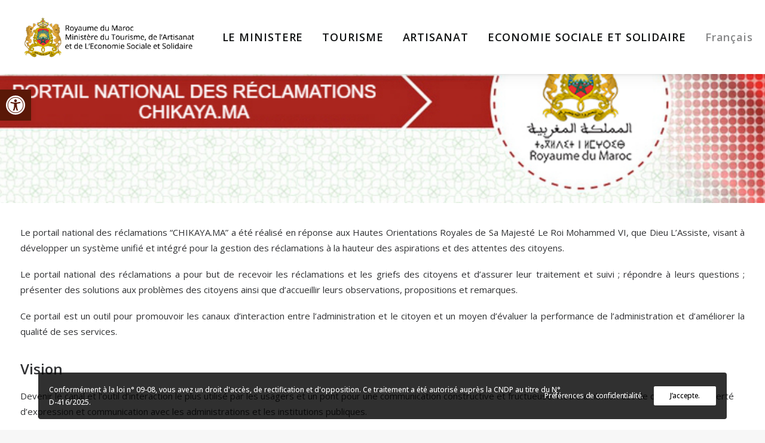

--- FILE ---
content_type: text/html; charset=UTF-8
request_url: https://mtaess.gov.ma/fr/portail-des-reclamations/
body_size: 27233
content:
<!DOCTYPE html><html
class=touch lang=fr-FR xmlns=http://www.w3.org/1999/xhtml><head><meta
http-equiv="Content-Type" content="text/html; charset=UTF-8"><meta
name="viewport" content="width=device-width, initial-scale=1"><link
rel=profile href=http://gmpg.org/xfn/11><link
rel=pingback href=https://mtaess.gov.ma/xmlrpc.php><title>Portail des Réclamations &#8211; Ministère du Tourisme, de l&#039;Artisanat et de l’Economie Sociale et Solidaire</title><meta
name='robots' content='max-image-preview:large'><link
rel=alternate href=https://mtaess.gov.ma/ar/%d8%a7%d9%84%d8%b4%d9%83%d8%a7%d9%8a%d8%a7%d8%aa/ hreflang=ary><link
rel=alternate href=https://mtaess.gov.ma/fr/portail-des-reclamations/ hreflang=fr><link
rel=dns-prefetch href=//fonts.googleapis.com><link
rel=alternate title="oEmbed (JSON)" type=application/json+oembed href="https://mtaess.gov.ma/wp-json/oembed/1.0/embed?url=https%3A%2F%2Fmtaess.gov.ma%2Ffr%2Fportail-des-reclamations%2F&#038;lang=fr"><link
rel=alternate title="oEmbed (XML)" type=text/xml+oembed href="https://mtaess.gov.ma/wp-json/oembed/1.0/embed?url=https%3A%2F%2Fmtaess.gov.ma%2Ffr%2Fportail-des-reclamations%2F&#038;format=xml&#038;lang=fr"><style id=wp-img-auto-sizes-contain-inline-css>img:is([sizes=auto i],[sizes^="auto," i]){contain-intrinsic-size:3000px 1500px}</style><style id=wp-emoji-styles-inline-css>img.wp-smiley,img.emoji{display:inline !important;border:none !important;box-shadow:none !important;height:1em !important;width:1em !important;margin:0
0.07em !important;vertical-align:-0.1em !important;background:none !important;padding:0
!important}</style><style id=wp-block-library-inline-css>/*<![CDATA[*/:root{--wp-block-synced-color:#7a00df;--wp-block-synced-color--rgb:122,0,223;--wp-bound-block-color:var(--wp-block-synced-color);--wp-editor-canvas-background:#ddd;--wp-admin-theme-color:#007cba;--wp-admin-theme-color--rgb:0,124,186;--wp-admin-theme-color-darker-10:#006ba1;--wp-admin-theme-color-darker-10--rgb:0,107,160.5;--wp-admin-theme-color-darker-20:#005a87;--wp-admin-theme-color-darker-20--rgb:0,90,135;--wp-admin-border-width-focus:2px}@media (min-resolution:192dpi){:root{--wp-admin-border-width-focus:1.5px}}.wp-element-button{cursor:pointer}:root .has-very-light-gray-background-color{background-color:#eee}:root .has-very-dark-gray-background-color{background-color:#313131}:root .has-very-light-gray-color{color:#eee}:root .has-very-dark-gray-color{color:#313131}:root .has-vivid-green-cyan-to-vivid-cyan-blue-gradient-background{background:linear-gradient(135deg,#00d084,#0693e3)}:root .has-purple-crush-gradient-background{background:linear-gradient(135deg,#34e2e4,#4721fb 50%,#ab1dfe)}:root .has-hazy-dawn-gradient-background{background:linear-gradient(135deg,#faaca8,#dad0ec)}:root .has-subdued-olive-gradient-background{background:linear-gradient(135deg,#fafae1,#67a671)}:root .has-atomic-cream-gradient-background{background:linear-gradient(135deg,#fdd79a,#004a59)}:root .has-nightshade-gradient-background{background:linear-gradient(135deg,#330968,#31cdcf)}:root .has-midnight-gradient-background{background:linear-gradient(135deg,#020381,#2874fc)}:root{--wp--preset--font-size--normal:16px;--wp--preset--font-size--huge:42px}.has-regular-font-size{font-size:1em}.has-larger-font-size{font-size:2.625em}.has-normal-font-size{font-size:var(--wp--preset--font-size--normal)}.has-huge-font-size{font-size:var(--wp--preset--font-size--huge)}.has-text-align-center{text-align:center}.has-text-align-left{text-align:left}.has-text-align-right{text-align:right}.has-fit-text{white-space:nowrap!important}#end-resizable-editor-section{display:none}.aligncenter{clear:both}.items-justified-left{justify-content:flex-start}.items-justified-center{justify-content:center}.items-justified-right{justify-content:flex-end}.items-justified-space-between{justify-content:space-between}.screen-reader-text{border:0;clip-path:inset(50%);height:1px;margin:-1px;overflow:hidden;padding:0;position:absolute;width:1px;word-wrap:normal!important}.screen-reader-text:focus{background-color:#ddd;clip-path:none;color:#444;display:block;font-size:1em;height:auto;left:5px;line-height:normal;padding:15px
23px 14px;text-decoration:none;top:5px;width:auto;z-index:100000}html :where(.has-border-color){border-style:solid}html :where([style*=border-top-color]){border-top-style:solid}html :where([style*=border-right-color]){border-right-style:solid}html :where([style*=border-bottom-color]){border-bottom-style:solid}html :where([style*=border-left-color]){border-left-style:solid}html :where([style*=border-width]){border-style:solid}html :where([style*=border-top-width]){border-top-style:solid}html :where([style*=border-right-width]){border-right-style:solid}html :where([style*=border-bottom-width]){border-bottom-style:solid}html :where([style*=border-left-width]){border-left-style:solid}html :where(img[class*=wp-image-]){height:auto;max-width:100%}:where(figure){margin:0
0 1em}html :where(.is-position-sticky){--wp-admin--admin-bar--position-offset:var(--wp-admin--admin-bar--height,0px)}@media screen and (max-width:600px){html:where(.is-position-sticky){--wp-admin--admin-bar--position-offset:0px}}/*]]>*/</style><style id=global-styles-inline-css>/*<![CDATA[*/:root{--wp--preset--aspect-ratio--square:1;--wp--preset--aspect-ratio--4-3:4/3;--wp--preset--aspect-ratio--3-4:3/4;--wp--preset--aspect-ratio--3-2:3/2;--wp--preset--aspect-ratio--2-3:2/3;--wp--preset--aspect-ratio--16-9:16/9;--wp--preset--aspect-ratio--9-16:9/16;--wp--preset--color--black:#000;--wp--preset--color--cyan-bluish-gray:#abb8c3;--wp--preset--color--white:#fff;--wp--preset--color--pale-pink:#f78da7;--wp--preset--color--vivid-red:#cf2e2e;--wp--preset--color--luminous-vivid-orange:#ff6900;--wp--preset--color--luminous-vivid-amber:#fcb900;--wp--preset--color--light-green-cyan:#7bdcb5;--wp--preset--color--vivid-green-cyan:#00d084;--wp--preset--color--pale-cyan-blue:#8ed1fc;--wp--preset--color--vivid-cyan-blue:#0693e3;--wp--preset--color--vivid-purple:#9b51e0;--wp--preset--gradient--vivid-cyan-blue-to-vivid-purple:linear-gradient(135deg,rgb(6,147,227) 0%,rgb(155,81,224) 100%);--wp--preset--gradient--light-green-cyan-to-vivid-green-cyan:linear-gradient(135deg,rgb(122,220,180) 0%,rgb(0,208,130) 100%);--wp--preset--gradient--luminous-vivid-amber-to-luminous-vivid-orange:linear-gradient(135deg,rgb(252,185,0) 0%,rgb(255,105,0) 100%);--wp--preset--gradient--luminous-vivid-orange-to-vivid-red:linear-gradient(135deg,rgb(255,105,0) 0%,rgb(207,46,46) 100%);--wp--preset--gradient--very-light-gray-to-cyan-bluish-gray:linear-gradient(135deg,rgb(238,238,238) 0%,rgb(169,184,195) 100%);--wp--preset--gradient--cool-to-warm-spectrum:linear-gradient(135deg,rgb(74,234,220) 0%,rgb(151,120,209) 20%,rgb(207,42,186) 40%,rgb(238,44,130) 60%,rgb(251,105,98) 80%,rgb(254,248,76) 100%);--wp--preset--gradient--blush-light-purple:linear-gradient(135deg,rgb(255,206,236) 0%,rgb(152,150,240) 100%);--wp--preset--gradient--blush-bordeaux:linear-gradient(135deg,rgb(254,205,165) 0%,rgb(254,45,45) 50%,rgb(107,0,62) 100%);--wp--preset--gradient--luminous-dusk:linear-gradient(135deg,rgb(255,203,112) 0%,rgb(199,81,192) 50%,rgb(65,88,208) 100%);--wp--preset--gradient--pale-ocean:linear-gradient(135deg,rgb(255,245,203) 0%,rgb(182,227,212) 50%,rgb(51,167,181) 100%);--wp--preset--gradient--electric-grass:linear-gradient(135deg,rgb(202,248,128) 0%,rgb(113,206,126) 100%);--wp--preset--gradient--midnight:linear-gradient(135deg,rgb(2,3,129) 0%,rgb(40,116,252) 100%);--wp--preset--font-size--small:13px;--wp--preset--font-size--medium:20px;--wp--preset--font-size--large:36px;--wp--preset--font-size--x-large:42px;--wp--preset--spacing--20:0.44rem;--wp--preset--spacing--30:0.67rem;--wp--preset--spacing--40:1rem;--wp--preset--spacing--50:1.5rem;--wp--preset--spacing--60:2.25rem;--wp--preset--spacing--70:3.38rem;--wp--preset--spacing--80:5.06rem;--wp--preset--shadow--natural:6px 6px 9px rgba(0, 0, 0, 0.2);--wp--preset--shadow--deep:12px 12px 50px rgba(0, 0, 0, 0.4);--wp--preset--shadow--sharp:6px 6px 0px rgba(0, 0, 0, 0.2);--wp--preset--shadow--outlined:6px 6px 0px -3px rgb(255, 255, 255), 6px 6px rgb(0, 0, 0);--wp--preset--shadow--crisp:6px 6px 0px rgb(0, 0, 0)}:where(.is-layout-flex){gap:0.5em}:where(.is-layout-grid){gap:0.5em}body .is-layout-flex{display:flex}.is-layout-flex{flex-wrap:wrap;align-items:center}.is-layout-flex>:is(*,div){margin:0}body .is-layout-grid{display:grid}.is-layout-grid>:is(*,div){margin:0}:where(.wp-block-columns.is-layout-flex){gap:2em}:where(.wp-block-columns.is-layout-grid){gap:2em}:where(.wp-block-post-template.is-layout-flex){gap:1.25em}:where(.wp-block-post-template.is-layout-grid){gap:1.25em}.has-black-color{color:var(--wp--preset--color--black) !important}.has-cyan-bluish-gray-color{color:var(--wp--preset--color--cyan-bluish-gray) !important}.has-white-color{color:var(--wp--preset--color--white) !important}.has-pale-pink-color{color:var(--wp--preset--color--pale-pink) !important}.has-vivid-red-color{color:var(--wp--preset--color--vivid-red) !important}.has-luminous-vivid-orange-color{color:var(--wp--preset--color--luminous-vivid-orange) !important}.has-luminous-vivid-amber-color{color:var(--wp--preset--color--luminous-vivid-amber) !important}.has-light-green-cyan-color{color:var(--wp--preset--color--light-green-cyan) !important}.has-vivid-green-cyan-color{color:var(--wp--preset--color--vivid-green-cyan) !important}.has-pale-cyan-blue-color{color:var(--wp--preset--color--pale-cyan-blue) !important}.has-vivid-cyan-blue-color{color:var(--wp--preset--color--vivid-cyan-blue) !important}.has-vivid-purple-color{color:var(--wp--preset--color--vivid-purple) !important}.has-black-background-color{background-color:var(--wp--preset--color--black) !important}.has-cyan-bluish-gray-background-color{background-color:var(--wp--preset--color--cyan-bluish-gray) !important}.has-white-background-color{background-color:var(--wp--preset--color--white) !important}.has-pale-pink-background-color{background-color:var(--wp--preset--color--pale-pink) !important}.has-vivid-red-background-color{background-color:var(--wp--preset--color--vivid-red) !important}.has-luminous-vivid-orange-background-color{background-color:var(--wp--preset--color--luminous-vivid-orange) !important}.has-luminous-vivid-amber-background-color{background-color:var(--wp--preset--color--luminous-vivid-amber) !important}.has-light-green-cyan-background-color{background-color:var(--wp--preset--color--light-green-cyan) !important}.has-vivid-green-cyan-background-color{background-color:var(--wp--preset--color--vivid-green-cyan) !important}.has-pale-cyan-blue-background-color{background-color:var(--wp--preset--color--pale-cyan-blue) !important}.has-vivid-cyan-blue-background-color{background-color:var(--wp--preset--color--vivid-cyan-blue) !important}.has-vivid-purple-background-color{background-color:var(--wp--preset--color--vivid-purple) !important}.has-black-border-color{border-color:var(--wp--preset--color--black) !important}.has-cyan-bluish-gray-border-color{border-color:var(--wp--preset--color--cyan-bluish-gray) !important}.has-white-border-color{border-color:var(--wp--preset--color--white) !important}.has-pale-pink-border-color{border-color:var(--wp--preset--color--pale-pink) !important}.has-vivid-red-border-color{border-color:var(--wp--preset--color--vivid-red) !important}.has-luminous-vivid-orange-border-color{border-color:var(--wp--preset--color--luminous-vivid-orange) !important}.has-luminous-vivid-amber-border-color{border-color:var(--wp--preset--color--luminous-vivid-amber) !important}.has-light-green-cyan-border-color{border-color:var(--wp--preset--color--light-green-cyan) !important}.has-vivid-green-cyan-border-color{border-color:var(--wp--preset--color--vivid-green-cyan) !important}.has-pale-cyan-blue-border-color{border-color:var(--wp--preset--color--pale-cyan-blue) !important}.has-vivid-cyan-blue-border-color{border-color:var(--wp--preset--color--vivid-cyan-blue) !important}.has-vivid-purple-border-color{border-color:var(--wp--preset--color--vivid-purple) !important}.has-vivid-cyan-blue-to-vivid-purple-gradient-background{background:var(--wp--preset--gradient--vivid-cyan-blue-to-vivid-purple) !important}.has-light-green-cyan-to-vivid-green-cyan-gradient-background{background:var(--wp--preset--gradient--light-green-cyan-to-vivid-green-cyan) !important}.has-luminous-vivid-amber-to-luminous-vivid-orange-gradient-background{background:var(--wp--preset--gradient--luminous-vivid-amber-to-luminous-vivid-orange) !important}.has-luminous-vivid-orange-to-vivid-red-gradient-background{background:var(--wp--preset--gradient--luminous-vivid-orange-to-vivid-red) !important}.has-very-light-gray-to-cyan-bluish-gray-gradient-background{background:var(--wp--preset--gradient--very-light-gray-to-cyan-bluish-gray) !important}.has-cool-to-warm-spectrum-gradient-background{background:var(--wp--preset--gradient--cool-to-warm-spectrum) !important}.has-blush-light-purple-gradient-background{background:var(--wp--preset--gradient--blush-light-purple) !important}.has-blush-bordeaux-gradient-background{background:var(--wp--preset--gradient--blush-bordeaux) !important}.has-luminous-dusk-gradient-background{background:var(--wp--preset--gradient--luminous-dusk) !important}.has-pale-ocean-gradient-background{background:var(--wp--preset--gradient--pale-ocean) !important}.has-electric-grass-gradient-background{background:var(--wp--preset--gradient--electric-grass) !important}.has-midnight-gradient-background{background:var(--wp--preset--gradient--midnight) !important}.has-small-font-size{font-size:var(--wp--preset--font-size--small) !important}.has-medium-font-size{font-size:var(--wp--preset--font-size--medium) !important}.has-large-font-size{font-size:var(--wp--preset--font-size--large) !important}.has-x-large-font-size{font-size:var(--wp--preset--font-size--x-large) !important}/*]]>*/</style><style id=classic-theme-styles-inline-css>/*! This file is auto-generated */
.wp-block-button__link{color:#fff;background-color:#32373c;border-radius:9999px;box-shadow:none;text-decoration:none;padding:calc(.667em + 2px) calc(1.333em + 2px);font-size:1.125em}.wp-block-file__button{background:#32373c;color:#fff;text-decoration:none}</style><link
rel=stylesheet href=https://mtaess.gov.ma/wp-content/cache/minify/59b7e.css media=all><link
rel=stylesheet id=uncodefont-google-css href='//fonts.googleapis.com/css?family=Open+Sans%3A300%2Cregular%2C500%2C600%2C700%2C800%2C300italic%2Citalic%2C500italic%2C600italic%2C700italic%2C800italic%7CMontserrat%3A100%2C100italic%2C200%2C200italic%2C300%2C300italic%2Cregular%2Citalic%2C500%2C500italic%2C600%2C600italic%2C700%2C700italic%2C800%2C800italic%2C900%2C900italic%7CRoboto%3A100%2C100italic%2C300%2C300italic%2Cregular%2Citalic%2C500%2C500italic%2C700%2C700italic%2C900%2C900italic%7CDomine%3Aregular%2C500%2C600%2C700%7CAleo%3A300%2C300italic%2Cregular%2Citalic%2C700%2C700italic%7CNoto+Naskh+Arabic%3Aregular%2C500%2C600%2C700%7CNoto+Serif%3A100%2C200%2C300%2Cregular%2C500%2C600%2C700%2C800%2C900%2C100italic%2C200italic%2C300italic%2Citalic%2C500italic%2C600italic%2C700italic%2C800italic%2C900italic%7CNoto+Sans%3A100%2C200%2C300%2Cregular%2C500%2C600%2C700%2C800%2C900%2C100italic%2C200italic%2C300italic%2Citalic%2C500italic%2C600italic%2C700italic%2C800italic%2C900italic&#038;subset=cyrillic%2Ccyrillic-ext%2Cgreek%2Cgreek-ext%2Chebrew%2Clatin%2Clatin-ext%2Cvietnamese%2Carabic%2Cdevanagari&#038;ver=2.9.4.4' type=text/css media=all><link
rel=stylesheet href=https://mtaess.gov.ma/wp-content/cache/minify/27644.css media=all><style id=uncode-style-inline-css>@media (min-width: 960px){.limit-width{max-width:1404px;margin:auto}}body.menu-custom-padding .col-lg-0.logo-container, body.menu-custom-padding .col-lg-2.logo-container, body.menu-custom-padding .col-lg-12 .logo-container, body.menu-custom-padding .col-lg-4.logo-container{padding-top:27px;padding-bottom:27px}body.menu-custom-padding .col-lg-0.logo-container.shrinked, body.menu-custom-padding .col-lg-2.logo-container.shrinked, body.menu-custom-padding .col-lg-12 .logo-container.shrinked, body.menu-custom-padding .col-lg-4.logo-container.shrinked{padding-top:18px;padding-bottom:18px}@media (max-width: 959px){body.menu-custom-padding .menu-container .logo-container{padding-top:0px !important;padding-bottom:0px !important}}#changer-back-color{transition:background-color 1000ms cubic-bezier(0.25, 1, 0.5, 1) !important}#changer-back-color>div{transition:opacity 1000ms cubic-bezier(0.25, 1, 0.5, 1) !important}body.bg-changer-init.disable-hover .main-wrapper .style-light,  body.bg-changer-init.disable-hover .main-wrapper .style-light h1,  body.bg-changer-init.disable-hover .main-wrapper .style-light h2, body.bg-changer-init.disable-hover .main-wrapper .style-light h3, body.bg-changer-init.disable-hover .main-wrapper .style-light h4, body.bg-changer-init.disable-hover .main-wrapper .style-light h5, body.bg-changer-init.disable-hover .main-wrapper .style-light h6, body.bg-changer-init.disable-hover .main-wrapper .style-light a, body.bg-changer-init.disable-hover .main-wrapper .style-dark, body.bg-changer-init.disable-hover .main-wrapper .style-dark h1, body.bg-changer-init.disable-hover .main-wrapper .style-dark h2, body.bg-changer-init.disable-hover .main-wrapper .style-dark h3, body.bg-changer-init.disable-hover .main-wrapper .style-dark h4, body.bg-changer-init.disable-hover .main-wrapper .style-dark h5, body.bg-changer-init.disable-hover .main-wrapper .style-dark h6, body.bg-changer-init.disable-hover .main-wrapper .style-dark
a{transition:color 1000ms cubic-bezier(0.25, 1, 0.5, 1) !important}@media (max-width: 959px){body.menu-mobile-off-canvas .main-menu-container{width:calc(100vw - 45px)}body.menu-mobile-off-canvas.menu-mobile-borders.has-body-borders .main-menu-container{width:calc( ( 100vw - 9px ) - 45px)}}</style><link
rel=stylesheet href=https://mtaess.gov.ma/wp-content/cache/minify/3001c.css media=all><style id=uncode-custom-style-inline-css>/*<![CDATA[*/[dir="rtl"] .wpDataTablesWrapper table.wpDataTable
th{text-align:center !important}[dir="rtl"] .wpDataTablesWrapper table.wpDataTable
td{text-align:right !important}footer .footer-center{padding-top:27px;padding-bottom:27px}[dir="rtl"] .row-breadcrumb.text-right .breadcrumb-title{float:right}[dir="rtl"] .row-breadcrumb.row-breadcrumb-light{border-color:#eaeaea;background-color:#f7f7f7;text-align:left}@media (min-width:959px){[dir="rtl"] .hmenu-position-right .menu-primary-inner{text-align:left}}[dir="rtl"] .row-menu{position:relative;width:100%;height:100%;direction:rtl;box-shadow:0 4px 10px -10px rgba(0, 0, 0, 0.6) !important}.row-menu{position:relative;width:100%;height:100%;box-shadow:0 4px 10px -10px rgba(0, 0, 0, 0.6) !important}@media (min-width:959px){[dir="rtl"] .home .menu-container .logo-container{padding:27px
0 27px 36px !important;border-color:rgba(234,234,234,0) !important}}@media (min-width:959px){[dir="rtl"] .menu-container .logo-container{padding:27px
0 27px 36px !important;border-color:rgba(234,234,234,0) !important}}@media (max-width:959px){[dir="rtl"] .home .menu-container .logo-container{padding:0px
36px 0px 36px !important;border-color:rgba(234,234,234,0) !important}}@media (max-width:959px){[dir="rtl"] .menu-container .logo-container{padding:0px
36px 0px 36px !important;border-color:rgba(234,234,234,0) !important}}.menu-container .logo-container{padding:27px
66px 27px 36px !important}.home .menu-container .logo-container{padding:27px
66px 27px 36px !important}.hidern,.hide-rn{display:none !important}.bulletins-front-end{margin:40px
20px}.bulletins-front-end
a{margin-bottom:10px;text-align:center;font-size:20px}.bulletins-front-end{font-size:20px}.bluebut{background-color:white !important;color:black !important;font-weight:600 !important}.force-ltr{direction:ltr}#wpdevart_org_chart_container_1 .wpda_tree_item_container
.wpda_tree_item_title{white-space:pre-wrap;word-break:break-word}.current-lang.menu-item, .menu-menu-secondaire-arabe .fa.fa-angle-right.fa-dropdown{display:none !important}.single-post .breadcrumb
.current{display:none}.main-container .row-container .col-widgets-sidebar .double-top-padding{padding-top:36px}.artisanat-ess-texts .icon-box.icon-box-right.icon-box-space-reduced{margin-top:12px !important}.artisanat-ess-texts .icon-box.icon-box-right.icon-box-space-reduced.first-pdf{margin-top:36px !important}.submenu-light .menu-horizontal:not(.menu-sub-enhanced) .menu-smart ul a:hover, .submenu-light .menu-horizontal:not(.menu-sub-enhanced) .menu-smart ul a:focus{background-color:#08710e !important;color:white !important}.ess-strat-icons .icon-box-icon{display:none}.page-id-103759 .icon-box-icon{vertical-align:middle}@media (min-width:1650px){.row-breadcrumb .limit-width{max-width:1530px;margin:auto}}h5{color:#777 !important;font-weight:400}.colored-band .btn-color-xsdn.btn-outline:not(.btn-hover-nobg):not(.btn-text-skin):not(.icon-animated):hover{color:#073F5E !important}.gform_title{margin-bottom:20px}#home-blog span.t-entry-date{text-transform:capitalize}.panel-title.active{background-color:#08710e}.panel-title
a{color:#08710e}.panel-title.active
a{color:white !important}.panel-title a
span{font-size:20px;margin-left:20px}.panel-title a span:after{font-size:20px;margin-right:20px !important;color:white !important}.panel-title.active a span:after{color:white !important}.page-id-103784 .icon-box.icon-box-left{margin-top:12px !important}.page-id-103784 .icon-box-left .icon-box-content{vertical-align:middle}#home-blog .t-entry-text-tc.single-block-padding{padding-top:10px}.lowopacbg
.uncell{background-color:rgba(8,113,14,0.5)}.top-menu.menu-secondary{background-color:#08710e}body:not(.rtl) .wpcf7-inline-wrapper.wpcf7-input-group > *:first-child input:not(.btn), body.rtl .wpcf7-inline-wrapper.wpcf7-input-group > *:first-child input:not(.btn){padding:20px
15px 20px 15px}.tparrows{zoom:0.6}.post-info .author-info{display:none}.grecaptcha-badge{visibility:hidden}.tmb .t-entry-text .t-entry-text-tc .t-entry>*:not(hr):last-child{display:none}.gdpr-privacy-bar.gdpr-privacy-bar--float{background:#000000cf !important}/*]]>*/</style><link
rel=stylesheet href=https://mtaess.gov.ma/wp-content/cache/minify/46f88.css media=all><style id=popup-maker-site-inline-css>@import url('//fonts.googleapis.com/css?family=Montserrat:100');.pum-theme-105675,.pum-theme-lightbox{background-color:rgba( 178, 178, 178, 0.70 )}.pum-theme-105675 .pum-container, .pum-theme-lightbox .pum-container{padding:0px;border-radius:10px;border:0px
solid #000;box-shadow:0px 0px 50px 10px rgba( 0, 0, 0, 0.50 );background-color:rgba( 255, 255, 255, 1.00 )}.pum-theme-105675 .pum-title, .pum-theme-lightbox .pum-title{color:#000;text-align:center;text-shadow:0px 0px 0px rgba( 2, 2, 2, 0.23 );font-family:inherit;font-weight:400;font-size:32px;line-height:36px}.pum-theme-105675 .pum-content, .pum-theme-lightbox .pum-content{color:#000;font-family:inherit;font-weight:100}.pum-theme-105675 .pum-content + .pum-close, .pum-theme-lightbox .pum-content+.pum-close{position:absolute;height:30px;width:30px;left:50%;right:auto;bottom:auto;top:-20px;padding:0px;color:#fff;font-family:Arial;font-weight:100;font-size:22px;line-height:14px;border:0px
solid #fff;border-radius:30px;box-shadow:0px 0px 15px 1px rgba( 2, 2, 2, 0.75 );text-shadow:0px 0px 0px rgba( 0, 0, 0, 0.23 );background-color:rgba( 0, 0, 0, 1.00 );transform:translateX(-50%)}.pum-theme-105674,.pum-theme-theme-par-defaut{background-color:rgba( 255, 255, 255, 1.00 )}.pum-theme-105674 .pum-container, .pum-theme-theme-par-defaut .pum-container{padding:18px;border-radius:0px;border:1px
none #000;box-shadow:1px 1px 3px 0px rgba( 2, 2, 2, 0.23 );background-color:rgba( 249, 249, 249, 1.00 )}.pum-theme-105674 .pum-title, .pum-theme-theme-par-defaut .pum-title{color:#000;text-align:center;text-shadow:0px 0px 0px rgba( 2, 2, 2, 0.23 );font-family:inherit;font-weight:400;font-size:32px;line-height:36px}.pum-theme-105674 .pum-content, .pum-theme-theme-par-defaut .pum-content{color:#8c8c8c;font-family:inherit;font-weight:400}.pum-theme-105674 .pum-content + .pum-close, .pum-theme-theme-par-defaut .pum-content+.pum-close{position:absolute;height:auto;width:auto;left:auto;right:0px;bottom:auto;top:0px;padding:8px;color:#fff;font-family:inherit;font-weight:400;font-size:12px;line-height:36px;border:1px
none #fff;border-radius:0px;box-shadow:1px 1px 3px 0px rgba( 2, 2, 2, 0.23 );text-shadow:0px 0px 0px rgba( 0, 0, 0, 0.23 );background-color:rgba( 0, 183, 205, 1.00 )}.pum-theme-105676,.pum-theme-enterprise-blue{background-color:rgba( 0, 0, 0, 0.70 )}.pum-theme-105676 .pum-container, .pum-theme-enterprise-blue .pum-container{padding:28px;border-radius:5px;border:1px
none #000;box-shadow:0px 10px 25px 4px rgba( 2, 2, 2, 0.50 );background-color:rgba( 255, 255, 255, 1.00 )}.pum-theme-105676 .pum-title, .pum-theme-enterprise-blue .pum-title{color:#315b7c;text-align:left;text-shadow:0px 0px 0px rgba( 2, 2, 2, 0.23 );font-family:inherit;font-weight:100;font-size:34px;line-height:36px}.pum-theme-105676 .pum-content, .pum-theme-enterprise-blue .pum-content{color:#2d2d2d;font-family:inherit;font-weight:100}.pum-theme-105676 .pum-content + .pum-close, .pum-theme-enterprise-blue .pum-content+.pum-close{position:absolute;height:28px;width:28px;left:auto;right:8px;bottom:auto;top:8px;padding:4px;color:#fff;font-family:Times New Roman;font-weight:100;font-size:20px;line-height:20px;border:1px
none #fff;border-radius:42px;box-shadow:0px 0px 0px 0px rgba( 2, 2, 2, 0.23 );text-shadow:0px 0px 0px rgba( 0, 0, 0, 0.23 );background-color:rgba( 49, 91, 124, 1.00 )}.pum-theme-105677,.pum-theme-hello-box{background-color:rgba( 0, 0, 0, 0.75 )}.pum-theme-105677 .pum-container, .pum-theme-hello-box .pum-container{padding:30px;border-radius:80px;border:14px
solid #81d742;box-shadow:0px 0px 0px 0px rgba( 2, 2, 2, 0.00 );background-color:rgba( 255, 255, 255, 1.00 )}.pum-theme-105677 .pum-title, .pum-theme-hello-box .pum-title{color:#2d2d2d;text-align:left;text-shadow:0px 0px 0px rgba( 2, 2, 2, 0.23 );font-family:Montserrat;font-weight:100;font-size:32px;line-height:36px}.pum-theme-105677 .pum-content, .pum-theme-hello-box .pum-content{color:#2d2d2d;font-family:inherit;font-weight:100}.pum-theme-105677 .pum-content + .pum-close, .pum-theme-hello-box .pum-content+.pum-close{position:absolute;height:auto;width:auto;left:auto;right:-30px;bottom:auto;top:-30px;padding:0px;color:#2d2d2d;font-family:Times New Roman;font-weight:100;font-size:32px;line-height:28px;border:1px
none #fff;border-radius:28px;box-shadow:0px 0px 0px 0px rgba( 2, 2, 2, 0.23 );text-shadow:0px 0px 0px rgba( 0, 0, 0, 0.23 );background-color:rgba( 255, 255, 255, 1.00 )}.pum-theme-105678,.pum-theme-cutting-edge{background-color:rgba( 0, 0, 0, 0.50 )}.pum-theme-105678 .pum-container, .pum-theme-cutting-edge .pum-container{padding:18px;border-radius:0px;border:1px
none #000;box-shadow:0px 10px 25px 0px rgba( 2, 2, 2, 0.50 );background-color:rgba( 30, 115, 190, 1.00 )}.pum-theme-105678 .pum-title, .pum-theme-cutting-edge .pum-title{color:#fff;text-align:left;text-shadow:0px 0px 0px rgba( 2, 2, 2, 0.23 );font-family:Sans-Serif;font-weight:100;font-size:26px;line-height:28px}.pum-theme-105678 .pum-content, .pum-theme-cutting-edge .pum-content{color:#fff;font-family:inherit;font-weight:100}.pum-theme-105678 .pum-content + .pum-close, .pum-theme-cutting-edge .pum-content+.pum-close{position:absolute;height:24px;width:24px;left:auto;right:0px;bottom:auto;top:0px;padding:0px;color:#1e73be;font-family:Times New Roman;font-weight:100;font-size:32px;line-height:24px;border:1px
none #fff;border-radius:0px;box-shadow:-1px 1px 1px 0px rgba( 2, 2, 2, 0.10 );text-shadow:-1px 1px 1px rgba( 0, 0, 0, 0.10 );background-color:rgba( 238, 238, 34, 1.00 )}.pum-theme-105679,.pum-theme-framed-border{background-color:rgba( 255, 255, 255, 0.50 )}.pum-theme-105679 .pum-container, .pum-theme-framed-border .pum-container{padding:18px;border-radius:0px;border:20px
outset #d33;box-shadow:1px 1px 3px 0px rgba( 2, 2, 2, 0.97 ) inset;background-color:rgba( 255, 251, 239, 1.00 )}.pum-theme-105679 .pum-title, .pum-theme-framed-border .pum-title{color:#000;text-align:left;text-shadow:0px 0px 0px rgba( 2, 2, 2, 0.23 );font-family:inherit;font-weight:100;font-size:32px;line-height:36px}.pum-theme-105679 .pum-content, .pum-theme-framed-border .pum-content{color:#2d2d2d;font-family:inherit;font-weight:100}.pum-theme-105679 .pum-content + .pum-close, .pum-theme-framed-border .pum-content+.pum-close{position:absolute;height:20px;width:20px;left:auto;right:-20px;bottom:auto;top:-20px;padding:0px;color:#fff;font-family:Tahoma;font-weight:700;font-size:16px;line-height:18px;border:1px
none #fff;border-radius:0px;box-shadow:0px 0px 0px 0px rgba( 2, 2, 2, 0.23 );text-shadow:0px 0px 0px rgba( 0, 0, 0, 0.23 );background-color:rgba( 0, 0, 0, 0.55 )}.pum-theme-105680,.pum-theme-floating-bar{background-color:rgba( 255, 255, 255, 0.00 )}.pum-theme-105680 .pum-container, .pum-theme-floating-bar .pum-container{padding:8px;border-radius:0px;border:1px
none #000;box-shadow:1px 1px 3px 0px rgba( 2, 2, 2, 0.23 );background-color:rgba( 238, 246, 252, 1.00 )}.pum-theme-105680 .pum-title, .pum-theme-floating-bar .pum-title{color:#505050;text-align:left;text-shadow:0px 0px 0px rgba( 2, 2, 2, 0.23 );font-family:inherit;font-weight:400;font-size:32px;line-height:36px}.pum-theme-105680 .pum-content, .pum-theme-floating-bar .pum-content{color:#505050;font-family:inherit;font-weight:400}.pum-theme-105680 .pum-content + .pum-close, .pum-theme-floating-bar .pum-content+.pum-close{position:absolute;height:18px;width:18px;left:auto;right:5px;bottom:auto;top:50%;padding:0px;color:#505050;font-family:Sans-Serif;font-weight:700;font-size:15px;line-height:18px;border:1px
solid #505050;border-radius:15px;box-shadow:0px 0px 0px 0px rgba( 2, 2, 2, 0.00 );text-shadow:0px 0px 0px rgba( 0, 0, 0, 0.00 );background-color:rgba( 255, 255, 255, 0.00 );transform:translate(0, -50%)}.pum-theme-105681,.pum-theme-content-only{background-color:rgba( 0, 0, 0, 0.70 )}.pum-theme-105681 .pum-container, .pum-theme-content-only .pum-container{padding:0px;border-radius:0px;border:1px
none #000;box-shadow:0px 0px 0px 0px rgba( 2, 2, 2, 0.00 )}.pum-theme-105681 .pum-title, .pum-theme-content-only .pum-title{color:#000;text-align:left;text-shadow:0px 0px 0px rgba( 2, 2, 2, 0.23 );font-family:inherit;font-weight:400;font-size:32px;line-height:36px}.pum-theme-105681 .pum-content, .pum-theme-content-only .pum-content{color:#8c8c8c;font-family:inherit;font-weight:400}.pum-theme-105681 .pum-content + .pum-close, .pum-theme-content-only .pum-content+.pum-close{position:absolute;height:18px;width:18px;left:auto;right:7px;bottom:auto;top:7px;padding:0px;color:#000;font-family:inherit;font-weight:700;font-size:20px;line-height:20px;border:1px
none #fff;border-radius:15px;box-shadow:0px 0px 0px 0px rgba( 2, 2, 2, 0.00 );text-shadow:0px 0px 0px rgba( 0, 0, 0, 0.00 );background-color:rgba( 255, 255, 255, 0.00 )}#pum-111080{z-index:1999999999}#pum-105682{z-index:1999999999}#pum-111132{z-index:1999999999}#pum-109019{z-index:1999999999}#pum-105683{z-index:1999999999}#pum-108325{z-index:1999999999}#pum-108332{z-index:1999999999}#pum-108320{z-index:1999999999}</style><link
rel=stylesheet href=https://mtaess.gov.ma/wp-content/cache/minify/f59f9.css media=all> <script src="https://mtaess.gov.ma/wp-includes/js/jquery/jquery.min.js?ver=3.7.1" id=jquery-core-js></script> <script src="https://mtaess.gov.ma/wp-includes/js/jquery/jquery-migrate.min.js?ver=3.4.1" id=jquery-migrate-js></script> <script src="https://mtaess.gov.ma/wp-content/plugins/stop-user-enumeration/frontend/js/frontend.js?ver=1.7.5" id=stop-user-enumeration-js defer=defer data-wp-strategy=defer></script> <script src=/wp-content/themes/uncode/library/js/ai-uncode.min.js id=uncodeAI data-async=true data-home=/ data-path=/ data-breakpoints-images=1440,2064,2880 id=ai-uncode-js></script> <script id=uncode-init-js-extra>var SiteParameters = {"days":"jours","hours":"heures","minutes":"minutes","seconds":"secondes","constant_scroll":"on","scroll_speed":"2","parallax_factor":"0.25","loading":"Chargement...","slide_name":"slide","slide_footer":"footer","ajax_url":"https://mtaess.gov.ma/wp-admin/admin-ajax.php","nonce_adaptive_images":"1cedcbe430","nonce_srcset_async":"bb2b3d4777","enable_debug":"","block_mobile_videos":"","is_frontend_editor":"","main_width":["1400","px"],"mobile_parallax_allowed":"","listen_for_screen_update":"1","wireframes_plugin_active":"1","sticky_elements":"off","resize_quality":"90","register_metadata":"","bg_changer_time":"1000","update_wc_fragments":"1","optimize_shortpixel_image":"","menu_mobile_offcanvas_gap":"45","custom_cursor_selector":"[href], .trigger-overlay, .owl-next, .owl-prev, .owl-dot, input[type=\"submit\"], input[type=\"checkbox\"], button[type=\"submit\"], a[class^=\"ilightbox\"], .ilightbox-thumbnail, .ilightbox-prev, .ilightbox-next, .overlay-close, .unmodal-close, .qty-inset \u003E span, .share-button li, .uncode-post-titles .tmb.tmb-click-area, .btn-link, .tmb-click-row .t-inside, .lg-outer button, .lg-thumb img, a[data-lbox], .uncode-close-offcanvas-overlay, .uncode-nav-next, .uncode-nav-prev, .uncode-nav-index","mobile_parallax_animation":"","lbox_enhanced":"1","native_media_player":"1","vimeoPlayerParams":"?autoplay=0","ajax_filter_key_search":"key","ajax_filter_key_unfilter":"unfilter","index_pagination_disable_scroll":"","index_pagination_scroll_to":"","uncode_wc_popup_cart_qty":"","disable_hover_hack":"","uncode_nocookie":"","menuHideOnClick":"1","smoothScroll":"off","smoothScrollDisableHover":"","smoothScrollQuery":"960","uncode_force_onepage_dots":"","uncode_smooth_scroll_safe":"","uncode_lb_add_galleries":", .gallery","uncode_lb_add_items":", .gallery .gallery-item a","uncode_prev_label":"Previous","uncode_next_label":"Suivant","uncode_slide_label":"Slide","uncode_share_label":"Share on %","uncode_has_ligatures":"","uncode_is_accessible":"","uncode_carousel_itemSelector":"*:not(.hidden)","uncode_adaptive":"1","ai_breakpoints":"1440,2064,2880","uncode_adaptive_async":"1","uncode_limit_width":"1404px"};
//# sourceURL=uncode-init-js-extra</script> <script src="https://mtaess.gov.ma/wp-content/themes/uncode/library/js/init.min.js?ver=2.9.4.5" id=uncode-init-js></script> <script></script><link
rel=EditURI type=application/rsd+xml title=RSD href=https://mtaess.gov.ma/xmlrpc.php?rsd><link
rel=canonical href=https://mtaess.gov.ma/fr/portail-des-reclamations/ ><link
rel=shortlink href='https://mtaess.gov.ma/?p=103759'><style>#pojo-a11y-toolbar .pojo-a11y-toolbar-toggle
a{background-color:#5a1807;color:#fff}#pojo-a11y-toolbar .pojo-a11y-toolbar-overlay, #pojo-a11y-toolbar .pojo-a11y-toolbar-overlay ul.pojo-a11y-toolbar-items.pojo-a11y-links{border-color:#5a1807}body.pojo-a11y-focusable a:focus{outline-style:solid !important;outline-width:1px !important;outline-color:#F00 !important}#pojo-a11y-toolbar{top:150px !important}#pojo-a11y-toolbar .pojo-a11y-toolbar-overlay{background-color:#fff}#pojo-a11y-toolbar .pojo-a11y-toolbar-overlay ul.pojo-a11y-toolbar-items li.pojo-a11y-toolbar-item a, #pojo-a11y-toolbar .pojo-a11y-toolbar-overlay p.pojo-a11y-toolbar-title{color:#333}#pojo-a11y-toolbar .pojo-a11y-toolbar-overlay ul.pojo-a11y-toolbar-items li.pojo-a11y-toolbar-item
a.active{background-color:#5a1807;color:#fff}@media (max-width: 767px){#pojo-a11y-toolbar{top:150px !important}}</style><meta
name="generator" content="Powered by Slider Revolution 6.7.38 - responsive, Mobile-Friendly Slider Plugin for WordPress with comfortable drag and drop interface."><link
rel=icon href=https://mtaess.gov.ma/wp-content/uploads/2021/12/cropped-62-e1523471101951-32x32.png sizes=32x32><link
rel=icon href=https://mtaess.gov.ma/wp-content/uploads/2021/12/cropped-62-e1523471101951-192x192.png sizes=192x192><link
rel=apple-touch-icon href=https://mtaess.gov.ma/wp-content/uploads/2021/12/cropped-62-e1523471101951-180x180.png><meta
name="msapplication-TileImage" content="https://mtaess.gov.ma/wp-content/uploads/2021/12/cropped-62-e1523471101951-270x270.png"> <script>function setREVStartSize(e){
			//window.requestAnimationFrame(function() {
				window.RSIW = window.RSIW===undefined ? window.innerWidth : window.RSIW;
				window.RSIH = window.RSIH===undefined ? window.innerHeight : window.RSIH;
				try {
					var pw = document.getElementById(e.c).parentNode.offsetWidth,
						newh;
					pw = pw===0 || isNaN(pw) || (e.l=="fullwidth" || e.layout=="fullwidth") ? window.RSIW : pw;
					e.tabw = e.tabw===undefined ? 0 : parseInt(e.tabw);
					e.thumbw = e.thumbw===undefined ? 0 : parseInt(e.thumbw);
					e.tabh = e.tabh===undefined ? 0 : parseInt(e.tabh);
					e.thumbh = e.thumbh===undefined ? 0 : parseInt(e.thumbh);
					e.tabhide = e.tabhide===undefined ? 0 : parseInt(e.tabhide);
					e.thumbhide = e.thumbhide===undefined ? 0 : parseInt(e.thumbhide);
					e.mh = e.mh===undefined || e.mh=="" || e.mh==="auto" ? 0 : parseInt(e.mh,0);
					if(e.layout==="fullscreen" || e.l==="fullscreen")
						newh = Math.max(e.mh,window.RSIH);
					else{
						e.gw = Array.isArray(e.gw) ? e.gw : [e.gw];
						for (var i in e.rl) if (e.gw[i]===undefined || e.gw[i]===0) e.gw[i] = e.gw[i-1];
						e.gh = e.el===undefined || e.el==="" || (Array.isArray(e.el) && e.el.length==0)? e.gh : e.el;
						e.gh = Array.isArray(e.gh) ? e.gh : [e.gh];
						for (var i in e.rl) if (e.gh[i]===undefined || e.gh[i]===0) e.gh[i] = e.gh[i-1];
											
						var nl = new Array(e.rl.length),
							ix = 0,
							sl;
						e.tabw = e.tabhide>=pw ? 0 : e.tabw;
						e.thumbw = e.thumbhide>=pw ? 0 : e.thumbw;
						e.tabh = e.tabhide>=pw ? 0 : e.tabh;
						e.thumbh = e.thumbhide>=pw ? 0 : e.thumbh;
						for (var i in e.rl) nl[i] = e.rl[i]<window.RSIW ? 0 : e.rl[i];
						sl = nl[0];
						for (var i in nl) if (sl>nl[i] && nl[i]>0) { sl = nl[i]; ix=i;}
						var m = pw>(e.gw[ix]+e.tabw+e.thumbw) ? 1 : (pw-(e.tabw+e.thumbw)) / (e.gw[ix]);
						newh =  (e.gh[ix] * m) + (e.tabh + e.thumbh);
					}
					var el = document.getElementById(e.c);
					if (el!==null && el) el.style.height = newh+"px";
					el = document.getElementById(e.c+"_wrapper");
					if (el!==null && el) {
						el.style.height = newh+"px";
						el.style.display = "block";
					}
				} catch(e){
					console.log("Failure at Presize of Slider:" + e)
				}
			//});
		  };</script> <style id=wp-custom-css>.ubermenu-responsive-toggle{display:none !important}.ubermenu-skin-minimal.ubermenu-responsive-toggle{PADDING-left:0 !important}.ubermenu-item-level-2.ubermenu-column .ubermenu-target{font-weight:bold;color:#333;padding:5px
10px !important}.ubermenu-item-level-0 .ubermenu-item-level-3.ubermenu-column.ubermenu-column-auto .ubermenu-target.ubermenu-item-layout-default.ubermenu-item-layout-text_only{padding:3px
15px !important}.ubermenu-item-level-3 .ubermenu-target{font-weight:normal;padding-top:0 !important;padding-bottom:0 !important}.ubermenu-item-level-3 .ubermenu-target{font-weight:normal !important}.ubermenu-item-level-3 .ubermenu-target .ubermenu-target-title{font-weight:normal;padding-top:5px;padding-bottom:5px}.ubermenu-item-level-3 .ubermenu-target{font-weight:normal;padding-top:0 !important;padding-bottom:0 !important}.ubermenu-submenu{padding-top:0 !important}.ubermenu-submenu .ubermenu-autocolumn{padding-top:0 !important}.ubermenu-skin-minimal.ubermenu-responsive-toggle:hover{color:#3bbeff}.ubermenu-item-level-0 .ubermenu-target.ubermenu-item-layout-default.ubermenu-item-layout-text_only{padding:15px
12px !important}.ubermenu-item-level-0 .ubermenu-target.ubermenu-item-layout-default.ubermenu-item-layout-text_only{padding:15px
15px !important}.ubermenu-active .ubermenu-target-title.ubermenu-target-text{color:#3bbeff}.ubermenu-skin-minimal.ubermenu-responsive-toggle{color:white;font-size:18px}.ubermenu-responsive-default.ubermenu,#header_main_alternate{border:none !important}.ubermenu-item-level-2 .ubermenu-item-layout-default:hover{background-color:#062b63}.ubermenu-item-level-2 .ubermenu-item-layout-default:hover .ubermenu-target-text{color:#fff !important}.ubermenu-submenu-type-stack{padding-top:0px !important;padding-bottom:10px !important}.ubermenu-submenu-drop{padding-bottom:10px !important;padding-top:10px !important}.ubermenu-skin-minimal .ubermenu-submenu .ubermenu-item-header>.ubermenu-target{padding:10px
20px}.ubermenu-skin-minimal .ubermenu-submenu .ubermenu-item-header.ubermenu-has-submenu-stack>.ubermenu-target{border-bottom:none !important}.ubermenu-sub-indicator{display:none !important}.ubermenu .ubermenu-target-text{font-size:14px;color:black}.ubermenu-submenu .ubermenu-target-title.ubermenu-target-text{color:#062b63;font-size:14px}.ubermenu-skin-minimal .ubermenu-submenu .ubermenu-item-header>.ubermenu-target:hover{background-color:#062b63;color:#fff !important}.ubermenu-skin-minimal .ubermenu-submenu .ubermenu-item-header > .ubermenu-target:hover .ubermenu-target-title{color:black !important}</style><noscript><style>.wpb_animate_when_almost_visible{opacity:1}</style></noscript><link
rel=stylesheet href=https://mtaess.gov.ma/wp-content/cache/minify/fe537.css media=all><style id=rs-plugin-settings-inline-css>#rs-demo-id{}</style></head><body
class="wp-singular page-template-default page page-id-103759 wp-theme-uncode  style-color-lxmt-bg group-blog hormenu-position-left megamenu-full-submenu hmenu hmenu-position-right header-full-width main-center-align menu-mobile-transparent menu-custom-padding menu-sticky-mobile menu-mobile-centered menu-mobile-off-canvas menu-has-cta mobile-parallax-not-allowed ilb-no-bounce unreg adaptive-images-async qw-body-scroll-disabled megamenu-side-to-side menu-mobile-borders no-qty-fx blur-menu-stuck wpb-js-composer js-comp-ver-8.7.1 vc_responsive" data-border=0><div
id=vh_layout_help></div><div
class=body-borders data-border=0><div
class="top-border body-border-shadow"></div><div
class="right-border body-border-shadow"></div><div
class="bottom-border body-border-shadow"></div><div
class="left-border body-border-shadow"></div><div
class="top-border style-light-bg"></div><div
class="right-border style-light-bg"></div><div
class="bottom-border style-light-bg"></div><div
class="left-border style-light-bg"></div></div><div
class=box-wrapper><div
class=box-container> <script id=initBox>UNCODE.initBox();</script> <div
class="menu-wrapper menu-shrink menu-sticky menu-sticky-mobile menu-no-arrows"><header
id=masthead class="navbar menu-primary menu-light submenu-dark menu-transparent menu-add-padding menu-mobile-transparent menu-change-skin style-light-original single-h-padding menu-absolute menu-animated menu-with-logo menu-parent-off-canvas"><div
class="menu-container style-color-xsdn-bg menu-no-borders menu-shadows needs-after" role=navigation><div
class=row-menu><div
class=row-menu-inner><div
id=logo-container-mobile class="col-lg-0 logo-container middle"><div
id=main-logo class="navbar-header style-light">
<a
href=https://mtaess.gov.ma/fr/ class=navbar-brand data-padding-shrink ="18" data-minheight=50 aria-label="Ministère du Tourisme, de l&#039;Artisanat et de l’Economie Sociale et Solidaire"><div
class="logo-image main-logo  logo-light" data-maxheight=70 style="height: 70px;"><img
decoding=async src=https://mtaess.gov.ma/wp-content/uploads/2022/10/logo_ministere_fr_dark-1.png alt=logo width=987 height=223 class=img-responsive></div><div
class="logo-image main-logo  logo-dark" data-maxheight=70 style="height: 70px;display:none;"><img
decoding=async src=https://mtaess.gov.ma/wp-content/uploads/2022/10/logo_ministere_fr_light-1.png alt=logo width=987 height=223 class=img-responsive></div></a></div><div
class=mmb-container><div
class=mobile-additional-icons></div><div
class="mobile-menu-button mobile-menu-button-light lines-button" aria-label="Toggle menu" role=button tabindex=0><span
class=lines><span></span></span></div></div></div><div
class="col-lg-12 main-menu-container middle"><div
class="menu-horizontal menu-dd-shadow-darker-std menu-sub-enhanced"><div
class=menu-horizontal-inner><div
class="nav navbar-nav navbar-main navbar-nav-first"><ul
id=menu-menu-principal-fr class="menu-primary-inner menu-smart sm" role=menu><li
role=menuitem  id=menu-item-326 class="menu-item menu-item-type-custom menu-item-object-custom menu-item-has-children menu-item-326 dropdown menu-item-link"><a
href=/fr/ data-toggle=dropdown class=dropdown-toggle data-type=title>LE MINISTERE<i
class="fa fa-angle-down fa-dropdown"></i></a><ul
role=menu class=drop-menu>
<li
role=menuitem  id=menu-item-103429 class="menu-item menu-item-type-post_type menu-item-object-page menu-item-103429"><a
href=https://mtaess.gov.ma/fr/la-ministre/ >Mme. La Ministre<i
class="fa fa-angle-right fa-dropdown"></i></a></li>
<li
role=menuitem  id=menu-item-103251 class="menu-item menu-item-type-custom menu-item-object-custom menu-item-has-children menu-item-103251 dropdown"><a
href=# role=button data-type=title>Missions et Attributions<i
class="fa fa-angle-down fa-dropdown"></i></a><ul
role=menu class=drop-menu>
<li
role=menuitem  id=menu-item-108108 class="menu-item menu-item-type-post_type menu-item-object-page menu-item-108108"><a
href=https://mtaess.gov.ma/fr/missions-et-attributions-departement-du-tourisme/ >Tourisme<i
class="fa fa-angle-right fa-dropdown"></i></a></li>
<li
role=menuitem  id=menu-item-108107 class="menu-item menu-item-type-post_type menu-item-object-page menu-item-108107"><a
href=https://mtaess.gov.ma/fr/missions-et-attributions-departement-artisanat-et-economie-sociale-et-solidaire/ >Artisanat et Economie Sociale et Solidaire<i
class="fa fa-angle-right fa-dropdown"></i></a></li></ul>
</li>
<li
role=menuitem  id=menu-item-108329 class="popmake-108332 menu-item menu-item-type-custom menu-item-object-custom menu-item-has-children menu-item-108329 dropdown"><a
href=# role=button data-type=title>Organigramme<i
class="fa fa-angle-down fa-dropdown"></i></a><ul
role=menu class=drop-menu>
<li
role=menuitem  id=menu-item-108330 class="popmake-108320 menu-item menu-item-type-custom menu-item-object-custom menu-item-108330"><a
href=# role=button>Tourisme<i
class="fa fa-angle-right fa-dropdown"></i></a></li>
<li
role=menuitem  id=menu-item-108331 class="popmake-108325 menu-item menu-item-type-custom menu-item-object-custom menu-item-108331"><a
href=# role=button>Artisanat et Economie Sociale et Solidaire<i
class="fa fa-angle-right fa-dropdown"></i></a></li></ul>
</li>
<li
role=menuitem  id=menu-item-108120 class="menu-item menu-item-type-custom menu-item-object-custom menu-item-has-children menu-item-108120 dropdown"><a
href=# role=button data-type=title>L&rsquo;Administration à Votre Service<i
class="fa fa-angle-down fa-dropdown"></i></a><ul
role=menu class=drop-menu>
<li
role=menuitem  id=menu-item-108126 class="menu-item menu-item-type-custom menu-item-object-custom menu-item-108126"><a
href=https://mtaess.gov.ma/fr/idarati/ >idarati<i
class="fa fa-angle-right fa-dropdown"></i></a></li>
<li
role=menuitem  id=menu-item-111808 class="menu-item menu-item-type-post_type menu-item-object-page menu-item-111808"><a
href=https://mtaess.gov.ma/fr/plateforme-e-artisanat/ >Plateforme E-Artisanat<i
class="fa fa-angle-right fa-dropdown"></i></a></li>
<li
role=menuitem  id=menu-item-108124 class="menu-item menu-item-type-custom menu-item-object-custom menu-item-108124"><a
href="https://bodigital.gov.ma/index.php?page=courrier.FormulaireDemande&#038;idOrg=4722&#038;lang=fr&#038;h=772be6af0bf854e41c6aa936a1762e42b8a4eb62278192c372756538339d1ae3">Bureau D&rsquo;ordre Digital<i
class="fa fa-angle-right fa-dropdown"></i></a></li>
<li
role=menuitem  id=menu-item-108302 class="menu-item menu-item-type-post_type menu-item-object-page menu-item-108302"><a
href=https://mtaess.gov.ma/fr/droit-dacces-a-linformation/ >Droit d’accès à l’information<i
class="fa fa-angle-right fa-dropdown"></i></a></li>
<li
role=menuitem  id=menu-item-108125 class="menu-item menu-item-type-custom menu-item-object-custom menu-item-108125"><a
href=https://mtaess.gov.ma/portail-des-reclamations/ >Réclamation<i
class="fa fa-angle-right fa-dropdown"></i></a></li>
<li
role=menuitem  id=menu-item-108121 class="menu-item menu-item-type-custom menu-item-object-custom menu-item-108121"><a
href=https://mtaess.gov.ma/appels-doffres/ >Appels d&rsquo;Offres et à Manifestation<i
class="fa fa-angle-right fa-dropdown"></i></a></li>
<li
role=menuitem  id=menu-item-108123 class="menu-item menu-item-type-custom menu-item-object-custom menu-item-108123"><a
href=https://mtaess.gov.ma/espace-rh/ >Capital Humain<i
class="fa fa-angle-right fa-dropdown"></i></a></li></ul>
</li>
<li
role=menuitem  id=menu-item-103252 class="menu-item menu-item-type-custom menu-item-object-custom menu-item-has-children menu-item-103252 dropdown"><a
href=https://mtaess.gov.ma/le-ministere/organismes-sous-tutelle/ data-type=title>Organismes sous tutelle<i
class="fa fa-angle-down fa-dropdown"></i></a><ul
role=menu class=drop-menu>
<li
role=menuitem  id=menu-item-108115 class="menu-item menu-item-type-custom menu-item-object-custom menu-item-108115"><a
target=_blank href=https://www.visitmorocco.com/fr>ONMT<i
class="fa fa-angle-right fa-dropdown"></i></a></li>
<li
role=menuitem  id=menu-item-108117 class="menu-item menu-item-type-custom menu-item-object-custom menu-item-108117"><a
target=_blank href=https://smit.gov.ma/ >SMIT<i
class="fa fa-angle-right fa-dropdown"></i></a></li>
<li
role=menuitem  id=menu-item-108116 class="menu-item menu-item-type-custom menu-item-object-custom menu-item-108116"><a
target=_blank href=https://mda.gov.ma/fr/ >MDA<i
class="fa fa-angle-right fa-dropdown"></i></a></li>
<li
role=menuitem  id=menu-item-108118 class="menu-item menu-item-type-custom menu-item-object-custom menu-item-108118"><a
target=_blank href=https://www.odco.gov.ma/ >ODCO<i
class="fa fa-angle-right fa-dropdown"></i></a></li>
<li
role=menuitem  id=menu-item-110598 class="menu-item menu-item-type-post_type menu-item-object-page menu-item-110598"><a
href=https://mtaess.gov.ma/fr/chambres-dartisanat/ >Chambres d’Artisanat<i
class="fa fa-angle-right fa-dropdown"></i></a></li></ul>
</li>
<li
role=menuitem  id=menu-item-108270 class="menu-item menu-item-type-custom menu-item-object-custom menu-item-has-children menu-item-108270 dropdown"><a
href=# role=button data-type=title>Textes Juridiques<i
class="fa fa-angle-down fa-dropdown"></i></a><ul
role=menu class=drop-menu>
<li
role=menuitem  id=menu-item-108272 class="menu-item menu-item-type-post_type menu-item-object-page menu-item-108272"><a
href=https://mtaess.gov.ma/fr/textes-juridiques-tourisme/ >Tourisme<i
class="fa fa-angle-right fa-dropdown"></i></a></li>
<li
role=menuitem  id=menu-item-108271 class="menu-item menu-item-type-post_type menu-item-object-page menu-item-108271"><a
href=https://mtaess.gov.ma/fr/textes-juridiques-artisanat-et-economie-sociale-et-solidaire/ >Artisanat et Economie Sociale et Solidaire<i
class="fa fa-angle-right fa-dropdown"></i></a></li></ul>
</li>
<li
role=menuitem  id=menu-item-108119 class="menu-item menu-item-type-custom menu-item-object-custom menu-item-108119"><a
href=https://mtaess.gov.ma/contactez-nous/ >Contactez-Nous<i
class="fa fa-angle-right fa-dropdown"></i></a></li></ul>
</li>
<li
role=menuitem  id=menu-item-327 class="menu-item menu-item-type-custom menu-item-object-custom menu-item-has-children menu-item-327 dropdown menu-item-link"><a
href=# data-toggle=dropdown class=dropdown-toggle role=button data-type=title>TOURISME<i
class="fa fa-angle-down fa-dropdown"></i></a><ul
role=menu class=drop-menu>
<li
role=menuitem  id=menu-item-108532 class="menu-item menu-item-type-post_type menu-item-object-page menu-item-108532"><a
href=https://mtaess.gov.ma/fr/tourisme/feuille-de-route/ >Feuille de Route<i
class="fa fa-angle-right fa-dropdown"></i></a></li>
<li
role=menuitem  id=menu-item-103254 class="menu-item menu-item-type-custom menu-item-object-custom menu-item-has-children menu-item-103254 dropdown"><a
target=_blank href=# role=button data-type=title>Investir dans le Tourisme<i
class="fa fa-angle-down fa-dropdown"></i></a><ul
role=menu class=drop-menu>
<li
role=menuitem  id=menu-item-109295 class="menu-item menu-item-type-custom menu-item-object-custom menu-item-109295"><a
href=https://smit.gov.ma/incitations-a-linvestissement/ >Société Marocaine d&rsquo;Ingénierie Touristique<i
class="fa fa-angle-right fa-dropdown"></i></a></li>
<li
role=menuitem  id=menu-item-109296 class="menu-item menu-item-type-post_type menu-item-object-page menu-item-109296"><a
href=https://mtaess.gov.ma/fr/tourisme/mesures-incitatives/ >Mesures Incitatives<i
class="fa fa-angle-right fa-dropdown"></i></a></li>
<li
role=menuitem  id=menu-item-110673 class="menu-item menu-item-type-custom menu-item-object-custom menu-item-110673"><a
target=_blank href=https://banqueprojetstourisme.ma/ >Banque de Projets Tourisme<i
class="fa fa-angle-right fa-dropdown"></i></a></li></ul>
</li>
<li
role=menuitem  id=menu-item-103256 class="menu-item menu-item-type-custom menu-item-object-custom menu-item-has-children menu-item-103256 dropdown"><a
target=_blank href=https://www.visitmorocco.com/fr data-type=title>Découvrir le Maroc<i
class="fa fa-angle-down fa-dropdown"></i></a><ul
role=menu class=drop-menu>
<li
role=menuitem  id=menu-item-108317 class="menu-item menu-item-type-custom menu-item-object-custom menu-item-108317"><a
target=_blank href=https://www.visitmorocco.com/fr/voyage>Destinations<i
class="fa fa-angle-right fa-dropdown"></i></a></li>
<li
role=menuitem  id=menu-item-108319 class="menu-item menu-item-type-custom menu-item-object-custom menu-item-108319"><a
target=_blank href=https://www.visitmorocco.com/fr/experiences>Offre Touristique<i
class="fa fa-angle-right fa-dropdown"></i></a></li>
<li
role=menuitem  id=menu-item-108318 class="menu-item menu-item-type-custom menu-item-object-custom menu-item-108318"><a
target=_blank href=https://www.visitmorocco.com/fr/informations-pratiques>Guide de Voyage<i
class="fa fa-angle-right fa-dropdown"></i></a></li></ul>
</li>
<li
role=menuitem  id=menu-item-104845 class="menu-item menu-item-type-post_type menu-item-object-page menu-item-104845"><a
href=https://mtaess.gov.ma/fr/chiffres-cles/ >Chiffres Clés<i
class="fa fa-angle-right fa-dropdown"></i></a></li>
<li
role=menuitem  id=menu-item-110903 class="menu-item menu-item-type-post_type menu-item-object-page menu-item-110903"><a
href=https://mtaess.gov.ma/fr/tourisme/metiers-tourisme/ >Métiers du Tourisme<i
class="fa fa-angle-right fa-dropdown"></i></a></li>
<li
role=menuitem  id=menu-item-110911 class="menu-item menu-item-type-post_type menu-item-object-page menu-item-has-children menu-item-110911 dropdown"><a
href=https://mtaess.gov.ma/fr/tourisme/formation/ data-type=title>Formation<i
class="fa fa-angle-down fa-dropdown"></i></a><ul
role=menu class=drop-menu>
<li
role=menuitem  id=menu-item-110905 class="menu-item menu-item-type-post_type menu-item-object-page menu-item-110905"><a
href=https://mtaess.gov.ma/fr/tourisme/formation/formation-superieure/ >Formation Supérieure<i
class="fa fa-angle-right fa-dropdown"></i></a></li>
<li
role=menuitem  id=menu-item-110906 class="menu-item menu-item-type-post_type menu-item-object-page menu-item-110906"><a
href=https://mtaess.gov.ma/fr/tourisme/formation/formation-professionnelle/ >Formation Professionnelle<i
class="fa fa-angle-right fa-dropdown"></i></a></li></ul>
</li>
<li
role=menuitem  id=menu-item-105637 class="menu-item menu-item-type-custom menu-item-object-custom menu-item-105637"><a
target=_blank href=https://www.acces-maroc.ma/#/ >Se rendre au Maroc<i
class="fa fa-angle-right fa-dropdown"></i></a></li></ul>
</li>
<li
role=menuitem  id=menu-item-328 class="menu-item menu-item-type-custom menu-item-object-custom menu-item-has-children menu-item-328 dropdown menu-item-link"><a
href=# data-toggle=dropdown class=dropdown-toggle role=button data-type=title>ARTISANAT<i
class="fa fa-angle-down fa-dropdown"></i></a><ul
role=menu class=drop-menu>
<li
role=menuitem  id=menu-item-103271 class="menu-item menu-item-type-custom menu-item-object-custom menu-item-103271"><a
href=https://mtaess.gov.ma/artisanat/strategie-de-lartisanat/ >Stratégie<i
class="fa fa-angle-right fa-dropdown"></i></a></li>
<li
role=menuitem  id=menu-item-104820 class="menu-item menu-item-type-post_type menu-item-object-page menu-item-has-children menu-item-104820 dropdown"><a
href=https://mtaess.gov.ma/fr/registre-national-de-lartisanat/ data-type=title>Registre National de l’Artisanat<i
class="fa fa-angle-down fa-dropdown"></i></a><ul
role=menu class=drop-menu>
<li
role=menuitem  id=menu-item-109637 class="menu-item menu-item-type-post_type menu-item-object-page menu-item-109637"><a
href=https://mtaess.gov.ma/fr/registre-national-de-lartisanat/ >A propos<i
class="fa fa-angle-right fa-dropdown"></i></a></li>
<li
role=menuitem  id=menu-item-109638 class="menu-item menu-item-type-custom menu-item-object-custom menu-item-109638"><a
target=_blank href=https://rna.gov.ma/cadre-reglementaire/ >Cadre réglementaire<i
class="fa fa-angle-right fa-dropdown"></i></a></li>
<li
role=menuitem  id=menu-item-113317 class="menu-item menu-item-type-post_type menu-item-object-page menu-item-113317"><a
href=https://mtaess.gov.ma/fr/registre-national-de-lartisanat/carte-professionnelle-de-lartisan/ >Carte professionnelle de l’artisan<i
class="fa fa-angle-right fa-dropdown"></i></a></li>
<li
role=menuitem  id=menu-item-109639 class="menu-item menu-item-type-custom menu-item-object-custom menu-item-109639"><a
target=_blank href=https://rna.gov.ma/#avantage>Avantages d’inscription au RNA<i
class="fa fa-angle-right fa-dropdown"></i></a></li>
<li
role=menuitem  id=menu-item-109640 class="menu-item menu-item-type-custom menu-item-object-custom menu-item-109640"><a
target=_blank href=https://rna.gov.ma/#parcours>S’inscrire au RNA<i
class="fa fa-angle-right fa-dropdown"></i></a></li></ul>
</li>
<li
role=menuitem  id=menu-item-110289 class="menu-item menu-item-type-post_type menu-item-object-page menu-item-110289"><a
href=https://mtaess.gov.ma/fr/artisanat/decouvrir-lartisanat-marocain/ >Découvrir l’artisanat marocain<i
class="fa fa-angle-right fa-dropdown"></i></a></li>
<li
role=menuitem  id=menu-item-103262 class="menu-item menu-item-type-custom menu-item-object-custom menu-item-103262"><a
href=https://mtaess.gov.ma/artisanat/qualite-et-innovation/ >Qualité et Innovation<i
class="fa fa-angle-right fa-dropdown"></i></a></li>
<li
role=menuitem  id=menu-item-110287 class="menu-item menu-item-type-post_type menu-item-object-page menu-item-110287"><a
href=https://mtaess.gov.ma/fr/artisanat/formation/ >Formation<i
class="fa fa-angle-right fa-dropdown"></i></a></li>
<li
role=menuitem  id=menu-item-110300 class="menu-item menu-item-type-post_type menu-item-object-page menu-item-has-children menu-item-110300 dropdown"><a
href=https://mtaess.gov.ma/fr/artisanat/mecanismes-dappui/ data-type=title>Mécanismes d’appui<i
class="fa fa-angle-down fa-dropdown"></i></a><ul
role=menu class=drop-menu>
<li
role=menuitem  id=menu-item-104879 class="menu-item menu-item-type-post_type menu-item-object-page menu-item-104879"><a
href=https://mtaess.gov.ma/fr/artisanat/mecanismes-dappui/appui-a-la-production/ >Appui à la production<i
class="fa fa-angle-right fa-dropdown"></i></a></li>
<li
role=menuitem  id=menu-item-104878 class="menu-item menu-item-type-post_type menu-item-object-page menu-item-104878"><a
href=https://mtaess.gov.ma/fr/artisanat/mecanismes-dappui/accompagnement-social-des-artisans/ >Couverture Sociale des artisans<i
class="fa fa-angle-right fa-dropdown"></i></a></li>
<li
role=menuitem  id=menu-item-104877 class="menu-item menu-item-type-post_type menu-item-object-page menu-item-104877"><a
href=https://mtaess.gov.ma/fr/artisanat/mecanismes-dappui/accompagnement-et-encadrement-des-organismes-professionnels-de-lartisanat/ >Accompagnement et encadrement des organismes professionnels de l’artisanat<i
class="fa fa-angle-right fa-dropdown"></i></a></li>
<li
role=menuitem  id=menu-item-110380 class="menu-item menu-item-type-post_type menu-item-object-page menu-item-110380"><a
href=https://mtaess.gov.ma/fr/artisanat/mecanismes-dappui/programmes-dappui-a-la-competitivite/ >Appui à la compétitivité<i
class="fa fa-angle-right fa-dropdown"></i></a></li>
<li
role=menuitem  id=menu-item-108275 class="menu-item menu-item-type-custom menu-item-object-custom menu-item-108275"><a
href=https://mda.gov.ma/fr/communaute-des-professionnels/ >Programmes et Services MDA<i
class="fa fa-angle-right fa-dropdown"></i></a></li></ul>
</li>
<li
role=menuitem  id=menu-item-103268 class="menu-item menu-item-type-custom menu-item-object-custom menu-item-103268"><a
href=/infrastructures-de-lartisanat/ >Infrastructures<i
class="fa fa-angle-right fa-dropdown"></i></a></li>
<li
role=menuitem  id=menu-item-108277 class="menu-item menu-item-type-custom menu-item-object-custom menu-item-has-children menu-item-108277 dropdown"><a
href=# role=button data-type=title>Chiffres Clés et Etudes<i
class="fa fa-angle-down fa-dropdown"></i></a><ul
role=menu class=drop-menu>
<li
role=menuitem  id=menu-item-105509 class="menu-item menu-item-type-post_type menu-item-object-page menu-item-105509"><a
href=https://mtaess.gov.ma/fr/artisanat/observatoire-de-lartisanat/ >Observatoire de l’Artisanat<i
class="fa fa-angle-right fa-dropdown"></i></a></li>
<li
role=menuitem  id=menu-item-110336 class="menu-item menu-item-type-post_type menu-item-object-page menu-item-110336"><a
href=https://mtaess.gov.ma/fr/artisanat/observatoire-de-lartisanat/chiffres-cles-arisanat/ >Chiffres clés<i
class="fa fa-angle-right fa-dropdown"></i></a></li>
<li
role=menuitem  id=menu-item-105037 class="menu-item menu-item-type-post_type menu-item-object-page menu-item-105037"><a
href=https://mtaess.gov.ma/fr/artisanat/observatoire-de-lartisanat/publications/ >Publications<i
class="fa fa-angle-right fa-dropdown"></i></a></li>
<li
role=menuitem  id=menu-item-108276 class="menu-item menu-item-type-custom menu-item-object-custom menu-item-108276"><a
target=_blank href=https://mda.gov.ma/fr/documentation-et-informations/ressources/publications-et-statistiques/ >Publications de la MDA<i
class="fa fa-angle-right fa-dropdown"></i></a></li></ul>
</li></ul>
</li>
<li
role=menuitem  id=menu-item-329 class="menu-item menu-item-type-custom menu-item-object-custom menu-item-has-children menu-item-329 dropdown menu-item-link"><a
href=# data-toggle=dropdown class=dropdown-toggle role=button data-type=title>ECONOMIE SOCIALE ET SOLIDAIRE<i
class="fa fa-angle-down fa-dropdown"></i></a><ul
role=menu class=drop-menu>
<li
role=menuitem  id=menu-item-103272 class="menu-item menu-item-type-custom menu-item-object-custom menu-item-103272"><a
href=https://mtaess.gov.ma/economie-sociale-et-solidaire/strategie-de-leconomie-sociale/ >Stratégie<i
class="fa fa-angle-right fa-dropdown"></i></a></li>
<li
role=menuitem  id=menu-item-103273 class="menu-item menu-item-type-custom menu-item-object-custom menu-item-103273"><a
href=https://mtaess.gov.ma/economie-sociale-et-solidaire/cadre-reglementaire-et-institutionnel/ >Cadre Réglementaire et Institutionnel<i
class="fa fa-angle-right fa-dropdown"></i></a></li>
<li
role=menuitem  id=menu-item-108313 class="menu-item menu-item-type-custom menu-item-object-custom menu-item-108313"><a
href=https://www.odco.gov.ma/votre-cooperative/ >Création et Développement des Coopératives<i
class="fa fa-angle-right fa-dropdown"></i></a></li>
<li
role=menuitem  id=menu-item-103279 class="menu-item menu-item-type-custom menu-item-object-custom menu-item-has-children menu-item-103279 dropdown"><a
href=# role=button data-type=title>Mesures d&rsquo;appui et partenariats<i
class="fa fa-angle-down fa-dropdown"></i></a><ul
role=menu class=drop-menu>
<li
role=menuitem  id=menu-item-110332 class="menu-item menu-item-type-post_type menu-item-object-page menu-item-110332"><a
href=https://mtaess.gov.ma/fr/economie-sociale-et-solidaire/mesures-dappui-et-partenariats/programme-moazara/ >Programme MOAZARA<i
class="fa fa-angle-right fa-dropdown"></i></a></li>
<li
role=menuitem  id=menu-item-108314 class="menu-item menu-item-type-custom menu-item-object-custom menu-item-108314"><a
target=_blank href=https://www.odco.gov.ma/document/lalla-al-moutaaouina/ >Lalla Al Moutaaouina<i
class="fa fa-angle-right fa-dropdown"></i></a></li>
<li
role=menuitem  id=menu-item-108315 class="menu-item menu-item-type-custom menu-item-object-custom menu-item-108315"><a
target=_blank href=https://www.odco.gov.ma/remise-des-prix-generation-solidaire/ >Génération Solidaire<i
class="fa fa-angle-right fa-dropdown"></i></a></li>
<li
role=menuitem  id=menu-item-108316 class="menu-item menu-item-type-custom menu-item-object-custom menu-item-108316"><a
target=_blank href=https://www.odco.gov.ma/projets-et-programmes/ >Programme Mourafaka<i
class="fa fa-angle-right fa-dropdown"></i></a></li>
<li
role=menuitem  id=menu-item-110481 class="menu-item menu-item-type-post_type menu-item-object-page menu-item-110481"><a
href=https://mtaess.gov.ma/fr/economie-sociale-et-solidaire/mesures-dappui-et-partenariats/promotion-et-valorisation/ >Promotion et Valorisation<i
class="fa fa-angle-right fa-dropdown"></i></a></li>
<li
role=menuitem  id=menu-item-110480 class="menu-item menu-item-type-post_type menu-item-object-page menu-item-110480"><a
href=https://mtaess.gov.ma/fr/economie-sociale-et-solidaire/mesures-dappui-et-partenariats/incubation-des-porteurs-de-projets/ >Incubation des porteurs de projets<i
class="fa fa-angle-right fa-dropdown"></i></a></li>
<li
role=menuitem  id=menu-item-110479 class="menu-item menu-item-type-post_type menu-item-object-page menu-item-110479"><a
href=https://mtaess.gov.ma/fr/economie-sociale-et-solidaire/mesures-dappui-et-partenariats/partenariats/ >Partenariats<i
class="fa fa-angle-right fa-dropdown"></i></a></li></ul>
</li></ul>
</li>
<li
role=menuitem  id=menu-item-108128 class="pll-parent-menu-item menu-item menu-item-type-custom menu-item-object-custom current-menu-parent menu-item-has-children menu-item-108128 dropdown menu-item-link"><a
href=#pll_switcher data-toggle=dropdown class=dropdown-toggle data-type=title>Français<i
class="fa fa-angle-down fa-dropdown"></i></a><ul
role=menu class=drop-menu>
<li
role=menuitem  id=menu-item-108128-ar class="lang-item lang-item-195 lang-item-ar lang-item-first menu-item menu-item-type-custom menu-item-object-custom menu-item-108128-ar"><a
href=https://mtaess.gov.ma/ar/%d8%a7%d9%84%d8%b4%d9%83%d8%a7%d9%8a%d8%a7%d8%aa/ hreflang=ary lang=ary>العربية<i
class="fa fa-angle-right fa-dropdown"></i></a></li>
<li
role=menuitem  id=menu-item-108128-fr class="lang-item lang-item-198 lang-item-fr current-lang menu-item menu-item-type-custom menu-item-object-custom menu-item-108128-fr"><a
href=https://mtaess.gov.ma/fr/portail-des-reclamations/ hreflang=fr-FR lang=fr-FR>Français<i
class="fa fa-angle-right fa-dropdown"></i></a></li></ul>
</li></ul></div><div
class="uncode-close-offcanvas-mobile lines-button close navbar-mobile-el"><span
class=lines></span></div><div
class="nav navbar-nav navbar-nav-last navbar-extra-icons"><ul
class="menu-smart sm menu-icons menu-smart-social" role=menu><li
role=menuitem class="menu-item-link search-icon style-light dropdown "><a
href=# class="trigger-overlay search-icon" role=button data-area=search data-container=box-container aria-label=Recherche>
<i
class="fa fa-search3"></i><span
class=desktop-hidden><span>Recherche</span></span><i
class="fa fa-angle-down fa-dropdown desktop-hidden"></i>
</a><ul
role=menu class="drop-menu desktop-hidden">
<li
role=menuitem><form
class=search method=get action=https://mtaess.gov.ma/fr/ >
<input
type=search class="search-field no-livesearch" placeholder="Rechercher. . ." value name=s title="Rechercher. . ."></form>
</li></ul></li></ul></div><div
class="desktop-hidden menu-accordion-secondary"></div></div></div></div></div></div></div></header></div> <script id=fixMenuHeight>UNCODE.fixMenuHeight();</script> <div
class=main-wrapper><div
class=main-container><div
class=page-wrapper role=main><div
class=sections-container id=sections-container><div
id=page-header><div
class="header-wrapper header-uncode-block"><div
data-parent=true class="vc_row row-container boomapps_vcrow" id=row-unique-5><div
class="row-background background-element"><div
class=background-wrapper><div
class="background-inner adaptive-async async-blurred" style="background-image: url(https://mtaess.gov.ma/wp-content/uploads/2024/04/bandeau_fr.jpg);background-repeat: no-repeat;background-position: left top;background-attachment: scroll;background-size: cover;" data-uniqueid=108282-153801 data-guid=https://mtaess.gov.ma/wp-content/uploads/2024/04/bandeau_fr.jpg data-path=2024/04/bandeau_fr.jpg data-width=1170 data-height=199 data-singlew=12 data-singleh=null data-crop></div></div></div><div
class="row limit-width row-parent row-header"><div
class="wpb_row row-inner"><div
class="wpb_column pos-top pos-center align_left column_parent col-lg-12 boomapps_vccolumn single-internal-gutter"><div
class="uncol style-light"  ><div
class=uncoltable><div
class="uncell  boomapps_vccolumn no-block-padding" ><div
class=uncont ><div
class="empty-space empty-quad" ><span
class=empty-space-inner></span></div></div></div></div></div></div><script id=script-row-unique-5 data-row=script-row-unique-5 class=vc_controls>UNCODE.initRow(document.getElementById("row-unique-5"));</script></div></div></div></div></div><script>UNCODE.initHeader();</script><article
id=post-103759 class="page-body style-light-bg post-103759 page type-page status-publish hentry"><div
class=post-wrapper><div
class=post-body><div
class="post-content un-no-sidebar-layout"><div
data-parent=true class="vc_row row-container boomapps_vcrow" id=row-unique-6><div
class="row limit-width row-parent"><div
class="wpb_row row-inner"><div
class="wpb_column pos-top pos-center align_left column_parent col-lg-12 boomapps_vccolumn single-internal-gutter"><div
class="uncol style-light"  ><div
class=uncoltable><div
class="uncell  boomapps_vccolumn no-block-padding" ><div
class=uncont ><div
class=uncode_text_column ><p
style="text-align: justify;">Le portail national des réclamations “<a
href=http://CHIKAYA.MA>CHIKAYA.MA</a>” a été réalisé en réponse aux Hautes Orientations Royales de Sa Majesté Le Roi Mohammed VI, que Dieu L’Assiste, visant à développer un système unifié et intégré pour la gestion des réclamations à la hauteur des aspirations et des attentes des citoyens.</p><p
style="text-align: justify;">Le portail national des réclamations a pour but de recevoir les réclamations et les griefs des citoyens et d’assurer leur traitement et suivi ; répondre à leurs questions ; présenter des solutions aux problèmes des citoyens ainsi que d’accueillir leurs observations, propositions et remarques.</p><p
style="text-align: justify;">Ce portail est un outil pour promouvoir les canaux d’interaction entre l’administration et le citoyen et un moyen d’évaluer la performance de l’administration et d’améliorer la qualité de ses services.</p></div><div
class=uncode_text_column ><h3>Vision</h3><p>Devenir le canal et l’outil d’interaction le plus utilisé par les usagers et un pont pour une communication constructive et fructueuse. Notre ambition est de donner toute liberté d’expression et communication avec les administrations et les institutions publiques.</p></div><div
class=uncode_text_column ><h3>Objectifs</h3><ul>
<li>Faciliter la soumission et le suivi des réclamations à tout moment, en tout lieu.</li>
<li>Gagnez du temps et d’efforts ; favoriser le principe de la justice sociale et lutter contre la corruption.</li>
<li>Donner l’opportunité aux citoyens pour participer à l’amélioration des services publics.</li></ul></div><div
class=uncode_text_column ><h3 style="text-align: justify;">Services du portail</h3><p
style="text-align: justify;">Le portail offre au citoyen un ensemble de services notamment :</p><ul>
<li
style="text-align: justify;">Soumettre une demande : qui consiste à identifier l’organisme concerné et l’introduction des renseignements personnels et les données nécessaires relatives à la nature de la demande.</li>
<li
style="text-align: justify;">Suivre une réclamation et communiquer avec l’administration : cette opération nécessite le numéro de la réclamation et l’adresse électronique du plaignant pour accéder à l’espace de suivi d’une réclamation qui permet de consulter l’état d’avancement de son traitement. Cet espace permet également l’envoi d’un message à l’administration concernée et l’attachement de nouvelles pièces jointes qui peuvent renforcer le contenu de la réclamation.</li>
<li
style="text-align: justify;">Exprimer le niveau de satisfaction après le traitement : Le citoyen peut évaluer la réponse de l’administration et exprimer son niveau de satisfaction concernant ce service.</li>
<li
style="text-align: justify;">Ré-ouvrir une réclamation : Dans le cas de doute ou de non conviction, le citoyen peut ré-ouvrir sa réclamation pour la traiter de nouveau.</li>
<li
style="text-align: justify;">Statistiques : permettent au citoyen d’avoir une vue globale sur les indicateurs et les chiffres relatifs aux réclamations.</li>
<li
style="text-align: justify;">Questions-réponses : ce sont les réponses aux questions les plus fréquemment posées par les usagers concernant les réclamations.</li></ul></div></div></div></div></div></div><script id=script-row-unique-6 data-row=script-row-unique-6 class=vc_controls>UNCODE.initRow(document.getElementById("row-unique-6"));</script></div></div></div><div
data-parent=true class="vc_row row-container boomapps_vcrow" id=row-unique-7><div
class="row limit-width row-parent"><div
class="wpb_row row-inner"><div
class="wpb_column pos-middle pos-center align_left column_parent col-lg-6 boomapps_vccolumn single-internal-gutter"><div
class="uncol style-light"  ><div
class=uncoltable><div
class="uncell  boomapps_vccolumn no-block-padding" ><div
class=uncont ><span
class=btn-container ><a
role=button  href="https://www.chikaya.ma/index.php?page=reclamation.FormulaireDemande&type=1&idOrg=6635&lang=fr&h=7fb74d0cefce3f2417bf67d36b1268aff4c34b3d64f0ddf2e3bec2968f154f4c" class="custom-link btn btn-lg border-width-2 btn-default btn-shadow btn-icon-left" target=_blank><i
class="fa fa-plus2"></i>Déposer une réclamation auprès du Département du Tourisme</a></span></div></div></div></div></div><div
class="wpb_column pos-top pos-center align_left column_parent col-lg-6 boomapps_vccolumn single-internal-gutter"><div
class="uncol style-light"  ><div
class=uncoltable><div
class="uncell  boomapps_vccolumn no-block-padding" ><div
class=uncont ><span
class=btn-container ><a
role=button  href="https://www.chikaya.ma/index.php?page=reclamation.FormulaireDemande&type=1&idOrg=5996&lang=fr&h=4e15a7299b907666971b7aa406612cc17f1993951c5416ebc93130f253f0b01d" class="custom-link btn btn-lg border-width-2 btn-default btn-shadow btn-icon-left" target=_blank><i
class="fa fa-plus2"></i>Déposer une réclamation auprès du Département de l’Artisanat et de l’Economie Sociale et Solidaire</a></span></div></div></div></div></div><script id=script-row-unique-7 data-row=script-row-unique-7 class=vc_controls>UNCODE.initRow(document.getElementById("row-unique-7"));</script></div></div></div></div></div></div></article></div></div><footer
id=colophon class=site-footer role=contentinfo><div
data-parent=true class="vc_row style-color-jevc-bg row-container boomapps_vcrow" id=row-unique-8><div
class="row col-double-gutter single-top-padding single-bottom-padding one-h-padding limit-width row-parent"><div
class="wpb_row row-inner"><div
class="wpb_column pos-top pos-center align_center align_center_tablet align_center_mobile column_parent col-lg-4 boomapps_vccolumn half-internal-gutter"><div
class="uncol style-dark"  ><div
class=uncoltable><div
class="uncell  boomapps_vccolumn no-block-padding" ><div
class=uncont ><div
class="uncode-single-media  text-center"><div
class=single-wrapper style="max-width: 120px;"><div
class="tmb tmb-light  tmb-media-first tmb-media-last tmb-content-overlay tmb-no-bg"><div
class=t-inside><div
class=t-entry-visual><div
class=t-entry-visual-tc><div
class=uncode-single-media-wrapper><img
decoding=async class="adaptive-async async-blurred wp-image-103298" src=https://mtaess.gov.ma/wp-content/uploads/2021/12/cropped-62-e1523471101951.png width=512 height=512 alt data-uniqueid=103298-110465 data-guid=https://mtaess.gov.ma/wp-content/uploads/2021/12/cropped-62-e1523471101951.png data-path=2021/12/cropped-62-e1523471101951.png data-width=512 data-height=512 data-singlew=120 data-singleh data-crop data-fixed=width></div></div></div></div></div></div></div><div
class="vc_custom_heading_wrap "><div
class="heading-text el-text" ><h3 class="h5" ><span>Ministère du Tourisme, de l’Artisanat et de l’Economie Sociale et Solidaire</span></h3></div><div
class=clear></div></div></div></div></div></div></div><div
class="wpb_column pos-bottom pos-center align_left column_parent col-lg-8 boomapps_vccolumn single-internal-gutter"><div
class="uncol style-dark"  ><div
class=uncoltable><div
class="uncell  boomapps_vccolumn no-block-padding" ><div
class=uncont ><div
class="vc_row row-internal row-container boomapps_vcrow"><div
class="row row-child"><div
class="wpb_row row-inner"><div
class="wpb_column pos-bottom pos-center align_left align_center_tablet align_center_mobile column_child col-lg-4 boomapps_vccolumn col-md-33 no-internal-gutter"><div
class="uncol style-dark" ><div
class=uncoltable><div
class="uncell  boomapps_vccolumn no-block-padding" ><div
class=uncont ><div
class="vc_custom_heading_wrap "><div
class="heading-text el-text" ><h3 class="h4 text-color-xsdn-color" ><span>Contactez-nous</span></h3></div><div
class=clear></div></div><div
class="empty-space empty-single" ><span
class=empty-space-inner></span></div><div
class=uncode_text_column ><p><strong
class=blod>Tourisme</strong><br>
Av. Ennakhil, Hay Ryad-Rabat<br>
TEL : 0537 57 78 00<br>
FAX : 0537 57 79 02</p></div></div></div></div></div></div><div
class="wpb_column pos-bottom pos-center align_left align_center_tablet align_center_mobile column_child col-lg-4 boomapps_vccolumn col-md-33 no-internal-gutter"><div
class="uncol style-dark" ><div
class=uncoltable><div
class="uncell  boomapps_vccolumn no-block-padding" ><div
class=uncont ><div
class=uncode_text_column ><p><strong
class=blod>Artisanat et Economie Sociale et Solidaire</strong><br>
Avenue Mae Al Aynayne , Bp 6435, Haut Agdal , Rabat Instituts – Maroc<br>
TEL : 05 37 27 62 90/91</p></div></div></div></div></div></div><div
class="wpb_column pos-top pos-center align_center column_child col-lg-4 boomapps_vccolumn single-internal-gutter"><div
class="uncol style-dark" ><div
class=uncoltable><div
class="uncell  boomapps_vccolumn no-block-padding" ><div
class=uncont ><div
class="vc_custom_heading_wrap "><div
class="heading-text el-text" ><h4 class="h4 text-color-xsdn-color" ><span>Suivez-Nous</span></h4></div><div
class=clear></div></div><div
class="uncode-vc-social  icons-lead"><div
class="social-icon icon-box icon-box-top icon-inline" ><a
href=https://web.facebook.com/FZAmmor role=button target=_blank><i
class="fa fa-facebook-square"></i></a></div><div
class="social-icon icon-box icon-box-top icon-inline" ><a
href=https://www.instagram.com/fatimzahra_ammor/ role=button target=_blank><i
class="fa fa-instagram"></i></a></div></div></div></div></div></div></div></div></div></div></div></div></div></div></div><script id=script-row-unique-8 data-row=script-row-unique-8 class=vc_controls>UNCODE.initRow(document.getElementById("row-unique-8"));</script></div></div></div><div
class="row-container style-dark-bg footer-center footer-last"><div
class="row row-parent style-dark limit-width no-top-padding no-h-padding no-bottom-padding"><div
class="site-info uncell col-lg-6 pos-middle text-center">&copy; 2026 Ministère du Tourisme, de l&#039;Artisanat et de l’Economie Sociale et Solidaire. | Tous droits réservés.</div></div></div></footer></div></div></div></div><div
class="style-light footer-scroll-top footer-scroll-circle"><a
href=# class=scroll-top aria-label="Scroll to top"><i
class="fa fa-angle-up fa-stack btn-default btn-hover-nobg"></i></a></div><div
class="overlay overlay-sequential overlay-full style-dark style-dark-bg overlay-search" data-area=search data-container=box-container><div
class=mmb-container><div
class="menu-close-search mobile-menu-button menu-button-offcanvas mobile-menu-button-dark lines-button overlay-close close" data-area=search data-container=box-container><span
class=lines></span></div></div><div
class=search-container><form
action=https://mtaess.gov.ma/fr/ method=get><div
class=search-container-inner>
<label
for=s_form_1 aria-label=Recherche><input
type=search class="search-field form-fluid no-livesearch" placeholder="Rechercher. . ." value name=s id=s_form_1>
<i
class="fa fa-search3" role=button tabindex=0 aria-labelledby=s_form_1></i></label></div></form></div></div> <script>window.RS_MODULES = window.RS_MODULES || {};
			window.RS_MODULES.modules = window.RS_MODULES.modules || {};
			window.RS_MODULES.waiting = window.RS_MODULES.waiting || [];
			window.RS_MODULES.defered = true;
			window.RS_MODULES.moduleWaiting = window.RS_MODULES.moduleWaiting || {};
			window.RS_MODULES.type = 'compiled';</script> <script type=speculationrules>{"prefetch":[{"source":"document","where":{"and":[{"href_matches":"/*"},{"not":{"href_matches":["/wp-*.php","/wp-admin/*","/wp-content/uploads/*","/wp-content/*","/wp-content/plugins/*","/wp-content/themes/uncode/*","/*\\?(.+)"]}},{"not":{"selector_matches":"a[rel~=\"nofollow\"]"}},{"not":{"selector_matches":".no-prefetch, .no-prefetch a"}}]},"eagerness":"conservative"}]}</script> <div
class=gdpr-overlay></div><div
class="gdpr gdpr-privacy-bar limit-width gdpr-privacy-bar--float " style=display:none; data-nosnippet=true><div
class=gdpr-wrapper><div
class=gdpr-content><p>
Conformément à la loi n° 09-08, vous avez un droit d'accès, de rectification et d'opposition. Ce traitement a été autorisé auprès la CNDP au titre du N° D-416/2025.</p></div><div
class="gdpr-right gdpr-right--single">
<button
class=gdpr-preferences type=button>Préférences de confidentialité.</button><div
class=gdpr-bar-buttons>
<button
class="gdpr-agreement float btn-flat  gdpr-submit-consent" type=button>J’accepte.</button></div></div></div></div><div
class="gdpr gdpr-privacy-preferences" data-nosnippet=true><div
class=gdpr-wrapper><form
method=post class=gdpr-privacy-preferences-frm action=https://mtaess.gov.ma/wp-admin/admin-post.php>
<input
type=hidden name=action value=uncode_privacy_update_privacy_preferences>
<input
type=hidden id=update-privacy-preferences-nonce name=update-privacy-preferences-nonce value=85188f5a7c><input
type=hidden name=_wp_http_referer value=/fr/portail-des-reclamations/ ><header><div
class=gdpr-box-title><h3>Privacy Preference Center</h3>
<span
class=gdpr-close></span></div></header><div
class=gdpr-content><div
class=gdpr-tab-content><div
class="gdpr-consent-management gdpr-active"><header><h4>Préférences de confidentialité.</h4></header><div
class=gdpr-info><p>Les informations recueillies dans le cadre d’un traitement des cookies sont exclusivement collectées pour un usage interne, et ce pour les raisons suivantes : amélioration de l’expérience utilisateur, analyses statistiques et personnalisation des services. Conformément à la loi n° 09-08 promulguée par le Dahir 1-09-15 du 18 février 2009, relative à la protection des personnes physiques à l’égard du traitement des données à caractère personnel, vous bénéficiez d’un droit d’accès et de rectification aux informations qui vous concernent, que vous pouvez exercer en vous adressant service du contentieux via Mme. Saadia CHANNOUF schannouf@artesnet.gov.ma Vous pouvez également, pour des motifs légitimes, vous opposer à ce que les données qui vous concernent fassent l’objet d’un traitement. Ce traitement a été autorisé auprès la CNDP au titre du N° D-416/2025.</p></div></div></div></div><footer>
<input
type=submit class="btn-accent btn-flat" value=Enregistrer>
<span><a
href=https://mtaess.gov.ma/fr/conditions-generales-dutilisation/ target=_blank>Politique de confidentialité</a></span>
<input
type=hidden id=uncode_privacy_save_cookies_from_banner name=uncode_privacy_save_cookies_from_banner value=false>
<input
type=hidden id=uncode_privacy_save_cookies_from_banner_button name=uncode_privacy_save_cookies_from_banner_button value></footer></form></div></div><div
id=pum-111080
role=dialog
aria-modal=false
class="pum pum-overlay pum-theme-999999 pum-theme- popmake-overlay pum-click-to-close click_open pum-overlay-uncode"
data-popmake="{&quot;id&quot;:111080,&quot;slug&quot;:&quot;avis-de-lancement-du-programme-de-renforcement-des-capacites-des-guides-de-tourisme&quot;,&quot;theme_id&quot;:999999,&quot;cookies&quot;:[],&quot;triggers&quot;:[{&quot;type&quot;:&quot;click_open&quot;,&quot;settings&quot;:{&quot;cookie_name&quot;:[&quot;pum-111080&quot;],&quot;extra_selectors&quot;:&quot;.popup-manual-click&quot;}}],&quot;mobile_disabled&quot;:null,&quot;tablet_disabled&quot;:null,&quot;meta&quot;:{&quot;display&quot;:{&quot;stackable&quot;:false,&quot;overlay_disabled&quot;:false,&quot;scrollable_content&quot;:false,&quot;disable_reposition&quot;:false,&quot;size&quot;:&quot;normal&quot;,&quot;responsive_min_width&quot;:&quot;0%&quot;,&quot;responsive_min_width_unit&quot;:false,&quot;responsive_max_width&quot;:&quot;90%&quot;,&quot;responsive_max_width_unit&quot;:false,&quot;custom_width&quot;:&quot;640px&quot;,&quot;custom_width_unit&quot;:false,&quot;custom_height&quot;:&quot;380px&quot;,&quot;custom_height_unit&quot;:false,&quot;custom_height_auto&quot;:false,&quot;location&quot;:&quot;center&quot;,&quot;position_from_trigger&quot;:false,&quot;position_top&quot;:&quot;100&quot;,&quot;position_left&quot;:&quot;0&quot;,&quot;position_bottom&quot;:&quot;0&quot;,&quot;position_right&quot;:&quot;0&quot;,&quot;position_fixed&quot;:false,&quot;animation_type&quot;:&quot;fade&quot;,&quot;animation_speed&quot;:&quot;350&quot;,&quot;animation_origin&quot;:&quot;center top&quot;,&quot;overlay_zindex&quot;:false,&quot;zindex&quot;:&quot;1999999999&quot;},&quot;close&quot;:{&quot;text&quot;:&quot;&quot;,&quot;button_delay&quot;:&quot;0&quot;,&quot;overlay_click&quot;:&quot;1&quot;,&quot;esc_press&quot;:&quot;1&quot;,&quot;f4_press&quot;:&quot;1&quot;},&quot;click_open&quot;:[]}}"><div
id=popmake-111080 class="pum-container popmake theme-999999 pum-responsive pum-responsive-normal responsive size-normal main-container pum-container-uncode"><div
class="pum-content popmake-content pum-content-uncode" tabindex=0><div
data-parent=true class="vc_row pp-even row-container boomapps_vcrow" style="z-index: 1;" id=row-unique-0><div
class="row unequal col-half-gutter no-top-padding no-bottom-padding no-h-padding limit-width row-parent"><div
class="wpb_row row-inner"><div
class="wpb_column pos-top pos-center align_left column_parent col-lg-12 boomapps_vccolumn col-md-33 half-internal-gutter"><div
class="uncol style-dark"  ><div
class=uncoltable><div
class="uncell  boomapps_vccolumn vc_custom_preserve_tablet vc_custom_preserve_mobile border-color-xsdn-color double-block-padding style-color-prif-bg unshadow-std unradius-sm" style="border-style: solid;" ><div
class="column-background background-element"><div
class=background-wrapper><div
class="background-inner adaptive-async async-blurred" style="background-image: url(https://mtaess.gov.ma/wp-content/uploads/2025/02/Guides-de-Tourisme-1.jpg);background-repeat: no-repeat;background-position: center bottom;background-size: cover;" data-uniqueid=111111-627506 data-guid=https://mtaess.gov.ma/wp-content/uploads/2025/02/Guides-de-Tourisme-1.jpg data-path=2025/02/Guides-de-Tourisme-1.jpg data-width=1200 data-height=600 data-singlew=12 data-singleh=null data-crop data-o_src=https://mtaess.gov.ma/wp-content/uploads/2025/02/Guides-de-Tourisme-1.jpg></div><div
class="block-bg-overlay style-color-wayh-bg" style="opacity: 0.15;"></div></div></div><div
class=uncont ><div
class="vc_row row-internal row-container boomapps_vcrow"><div
class="row col-double-gutter row-child"><div
class="wpb_row row-inner"><div
class="wpb_column pos-top pos-center align_center column_child col-lg-12 boomapps_vccolumn half-internal-gutter"><div
class="uncol style-dark" ><div
class=uncoltable><div
class="uncell  boomapps_vccolumn no-block-padding" ><div
class=uncont style=" max-width:80%;" ><div
class="empty-space empty-quad" ><span
class=empty-space-inner></span></div><div
class="vc_custom_heading_wrap "><div
class="heading-text el-text" ><h2 class="h2" ><span>Avis de lancement du Programme de renforcement des capacités des Guides de Tourisme</span></h2></div><div
class=clear></div></div><div
class="empty-space empty-single tablet-hidden mobile-hidden" ><span
class=empty-space-inner></span></div>
<span
class="btn-container btn-inline" ><a
role=button  href=https://mtaess.gov.ma/wp-content/uploads/2025/02/Avis-programme-renforcement-des-capacites-des-guides-de-tourisme.pdf class="custom-link btn btn-xl border-width-0 btn-accent btn-round btn-flat btn-shadow btn-shadow-sm btn-icon-right" title="Avis programme renforcement des capacités des guides de tourisme" target=_blank>Plus de détails<i
class="fa fa-external-link"></i></a></span></div></div></div></div></div></div></div></div></div></div></div></div></div><script id=script-row-unique-0 data-row=script-row-unique-0 class=vc_controls>UNCODE.initRow(document.getElementById("row-unique-0"));</script></div></div></div></div>
<button
type=button class="pum-close popmake-close pum-close-uncode" aria-label=Fermer>
</button></div></div><div
id=pum-108332
role=dialog
aria-modal=false
class="pum pum-overlay pum-theme-105675 pum-theme-lightbox popmake-overlay click_open"
data-popmake="{&quot;id&quot;:108332,&quot;slug&quot;:&quot;organigramme&quot;,&quot;theme_id&quot;:105675,&quot;cookies&quot;:[],&quot;triggers&quot;:[{&quot;type&quot;:&quot;click_open&quot;,&quot;settings&quot;:{&quot;extra_selectors&quot;:&quot;&quot;,&quot;cookie_name&quot;:null}}],&quot;mobile_disabled&quot;:null,&quot;tablet_disabled&quot;:null,&quot;meta&quot;:{&quot;display&quot;:{&quot;stackable&quot;:false,&quot;overlay_disabled&quot;:false,&quot;scrollable_content&quot;:false,&quot;disable_reposition&quot;:false,&quot;size&quot;:&quot;medium&quot;,&quot;responsive_min_width&quot;:&quot;0%&quot;,&quot;responsive_min_width_unit&quot;:false,&quot;responsive_max_width&quot;:&quot;100%&quot;,&quot;responsive_max_width_unit&quot;:false,&quot;custom_width&quot;:&quot;640px&quot;,&quot;custom_width_unit&quot;:false,&quot;custom_height&quot;:&quot;380px&quot;,&quot;custom_height_unit&quot;:false,&quot;custom_height_auto&quot;:false,&quot;location&quot;:&quot;center&quot;,&quot;position_from_trigger&quot;:false,&quot;position_top&quot;:&quot;100&quot;,&quot;position_left&quot;:&quot;0&quot;,&quot;position_bottom&quot;:&quot;0&quot;,&quot;position_right&quot;:&quot;0&quot;,&quot;position_fixed&quot;:false,&quot;animation_type&quot;:&quot;fade&quot;,&quot;animation_speed&quot;:&quot;350&quot;,&quot;animation_origin&quot;:&quot;center top&quot;,&quot;overlay_zindex&quot;:false,&quot;zindex&quot;:&quot;1999999999&quot;},&quot;close&quot;:{&quot;text&quot;:&quot;&quot;,&quot;button_delay&quot;:&quot;0&quot;,&quot;overlay_click&quot;:false,&quot;esc_press&quot;:false,&quot;f4_press&quot;:false},&quot;click_open&quot;:[]}}"><div
id=popmake-108332 class="pum-container popmake theme-105675 pum-responsive pum-responsive-medium responsive size-medium main-container"><div
class="pum-content popmake-content" tabindex=0><div
data-parent=true class="vc_row row-container boomapps_vcrow" id=row-unique-1><div
class="row limit-width row-parent"><div
class="wpb_row row-inner"><div
class="wpb_column pos-top pos-center align_left column_parent col-lg-12 boomapps_vccolumn single-internal-gutter"><div
class="uncol style-light"  ><div
class=uncoltable><div
class="uncell  boomapps_vccolumn no-block-padding" ><div
class=uncont ><div
class="uncode-single-media  text-left"><div
class=single-wrapper style="max-width: 100%;"><div
class="tmb tmb-light  tmb-media-first tmb-media-last tmb-content-overlay tmb-no-bg"><div
class=t-inside><div
class=t-entry-visual><div
class=t-entry-visual-tc><div
class=uncode-single-media-wrapper><img
fetchpriority=high decoding=async class="adaptive-async async-blurred wp-image-108333" src=https://mtaess.gov.ma/wp-content/uploads/2024/04/ORG-MNST-uai-1440x473.png width=1440 height=473 alt data-uniqueid=108333-107127 data-guid=https://mtaess.gov.ma/wp-content/uploads/2024/04/ORG-MNST.png data-path=2024/04/ORG-MNST.png data-width=2110 data-height=693 data-singlew=12 data-singleh data-crop data-fixed></div></div></div></div></div></div></div></div></div></div></div></div><script id=script-row-unique-1 data-row=script-row-unique-1 class=vc_controls>UNCODE.initRow(document.getElementById("row-unique-1"));</script></div></div></div></div>
<button
type=button class="pum-close popmake-close" aria-label=Fermer>
x	</button></div></div><div
id=pum-108325
role=dialog
aria-modal=false
class="pum pum-overlay pum-theme-105675 pum-theme-lightbox popmake-overlay click_open"
data-popmake="{&quot;id&quot;:108325,&quot;slug&quot;:&quot;organigramme-departement-artisanat-et-economie-sociale-et-solidaire&quot;,&quot;theme_id&quot;:105675,&quot;cookies&quot;:[],&quot;triggers&quot;:[{&quot;type&quot;:&quot;click_open&quot;,&quot;settings&quot;:{&quot;extra_selectors&quot;:&quot;&quot;,&quot;cookie_name&quot;:null}}],&quot;mobile_disabled&quot;:null,&quot;tablet_disabled&quot;:null,&quot;meta&quot;:{&quot;display&quot;:{&quot;stackable&quot;:false,&quot;overlay_disabled&quot;:false,&quot;scrollable_content&quot;:false,&quot;disable_reposition&quot;:false,&quot;size&quot;:&quot;medium&quot;,&quot;responsive_min_width&quot;:&quot;0%&quot;,&quot;responsive_min_width_unit&quot;:false,&quot;responsive_max_width&quot;:&quot;100%&quot;,&quot;responsive_max_width_unit&quot;:false,&quot;custom_width&quot;:&quot;640px&quot;,&quot;custom_width_unit&quot;:false,&quot;custom_height&quot;:&quot;380px&quot;,&quot;custom_height_unit&quot;:false,&quot;custom_height_auto&quot;:false,&quot;location&quot;:&quot;center&quot;,&quot;position_from_trigger&quot;:false,&quot;position_top&quot;:&quot;100&quot;,&quot;position_left&quot;:&quot;0&quot;,&quot;position_bottom&quot;:&quot;0&quot;,&quot;position_right&quot;:&quot;0&quot;,&quot;position_fixed&quot;:false,&quot;animation_type&quot;:&quot;fade&quot;,&quot;animation_speed&quot;:&quot;350&quot;,&quot;animation_origin&quot;:&quot;center top&quot;,&quot;overlay_zindex&quot;:false,&quot;zindex&quot;:&quot;1999999999&quot;},&quot;close&quot;:{&quot;text&quot;:&quot;&quot;,&quot;button_delay&quot;:&quot;0&quot;,&quot;overlay_click&quot;:false,&quot;esc_press&quot;:false,&quot;f4_press&quot;:false},&quot;click_open&quot;:[]}}"><div
id=popmake-108325 class="pum-container popmake theme-105675 pum-responsive pum-responsive-medium responsive size-medium main-container"><div
class="pum-content popmake-content" tabindex=0><div
data-parent=true class="vc_row row-container boomapps_vcrow" id=row-unique-2><div
class="row limit-width row-parent"><div
class="wpb_row row-inner"><div
class="wpb_column pos-top pos-center align_left column_parent col-lg-12 boomapps_vccolumn single-internal-gutter"><div
class="uncol style-light"  ><div
class=uncoltable><div
class="uncell  boomapps_vccolumn no-block-padding" ><div
class=uncont ><div
class="uncode-single-media  text-left"><div
class=single-wrapper style="max-width: 100%;"><div
class="tmb tmb-light  tmb-media-first tmb-media-last tmb-content-overlay tmb-no-bg"><div
class=t-inside><div
class=t-entry-visual><div
class=t-entry-visual-tc><div
class=uncode-single-media-wrapper><img
decoding=async class="adaptive-async async-blurred wp-image-108326" src=https://mtaess.gov.ma/wp-content/uploads/2024/04/ORG-ARTISANAT-uai-1440x812.png width=1440 height=812 alt data-uniqueid=108326-894791 data-guid=https://mtaess.gov.ma/wp-content/uploads/2024/04/ORG-ARTISANAT.png data-path=2024/04/ORG-ARTISANAT.png data-width=2313 data-height=1305 data-singlew=12 data-singleh data-crop data-fixed></div></div></div></div></div></div></div></div></div></div></div></div><script id=script-row-unique-2 data-row=script-row-unique-2 class=vc_controls>UNCODE.initRow(document.getElementById("row-unique-2"));</script></div></div></div></div>
<button
type=button class="pum-close popmake-close" aria-label=Fermer>
x	</button></div></div><div
id=pum-108320
role=dialog
aria-modal=false
class="pum pum-overlay pum-theme-105675 pum-theme-lightbox popmake-overlay click_open"
data-popmake="{&quot;id&quot;:108320,&quot;slug&quot;:&quot;organigramme-departement-tourisme&quot;,&quot;theme_id&quot;:105675,&quot;cookies&quot;:[],&quot;triggers&quot;:[{&quot;type&quot;:&quot;click_open&quot;,&quot;settings&quot;:{&quot;extra_selectors&quot;:&quot;&quot;,&quot;cookie_name&quot;:null}}],&quot;mobile_disabled&quot;:null,&quot;tablet_disabled&quot;:null,&quot;meta&quot;:{&quot;display&quot;:{&quot;stackable&quot;:false,&quot;overlay_disabled&quot;:false,&quot;scrollable_content&quot;:false,&quot;disable_reposition&quot;:false,&quot;size&quot;:&quot;medium&quot;,&quot;responsive_min_width&quot;:&quot;0%&quot;,&quot;responsive_min_width_unit&quot;:false,&quot;responsive_max_width&quot;:&quot;100%&quot;,&quot;responsive_max_width_unit&quot;:false,&quot;custom_width&quot;:&quot;640px&quot;,&quot;custom_width_unit&quot;:false,&quot;custom_height&quot;:&quot;380px&quot;,&quot;custom_height_unit&quot;:false,&quot;custom_height_auto&quot;:false,&quot;location&quot;:&quot;center&quot;,&quot;position_from_trigger&quot;:false,&quot;position_top&quot;:&quot;100&quot;,&quot;position_left&quot;:&quot;0&quot;,&quot;position_bottom&quot;:&quot;0&quot;,&quot;position_right&quot;:&quot;0&quot;,&quot;position_fixed&quot;:false,&quot;animation_type&quot;:&quot;fade&quot;,&quot;animation_speed&quot;:&quot;350&quot;,&quot;animation_origin&quot;:&quot;center top&quot;,&quot;overlay_zindex&quot;:false,&quot;zindex&quot;:&quot;1999999999&quot;},&quot;close&quot;:{&quot;text&quot;:&quot;&quot;,&quot;button_delay&quot;:&quot;0&quot;,&quot;overlay_click&quot;:false,&quot;esc_press&quot;:false,&quot;f4_press&quot;:false},&quot;click_open&quot;:[]}}"><div
id=popmake-108320 class="pum-container popmake theme-105675 pum-responsive pum-responsive-medium responsive size-medium main-container"><div
class="pum-content popmake-content" tabindex=0><div
data-parent=true class="vc_row row-container boomapps_vcrow" id=row-unique-3><div
class="row limit-width row-parent"><div
class="wpb_row row-inner"><div
class="wpb_column pos-top pos-center align_left column_parent col-lg-12 boomapps_vccolumn single-internal-gutter"><div
class="uncol style-light"  ><div
class=uncoltable><div
class="uncell  boomapps_vccolumn no-block-padding" ><div
class=uncont ><div
class="uncode-single-media  text-left"><div
class=single-wrapper style="max-width: 100%;"><div
class="tmb tmb-light  tmb-media-first tmb-media-last tmb-content-overlay tmb-no-bg"><div
class=t-inside><div
class=t-entry-visual><div
class=t-entry-visual-tc><div
class=uncode-single-media-wrapper><img
decoding=async class="adaptive-async async-blurred wp-image-108321" src=https://mtaess.gov.ma/wp-content/uploads/2024/04/ORG-Tourisme-uai-1440x1102.png width=1440 height=1102 alt data-uniqueid=108321-366285 data-guid=https://mtaess.gov.ma/wp-content/uploads/2024/04/ORG-Tourisme.png data-path=2024/04/ORG-Tourisme.png data-width=1800 data-height=1377 data-singlew=12 data-singleh data-crop data-fixed></div></div></div></div></div></div></div></div></div></div></div></div><script id=script-row-unique-3 data-row=script-row-unique-3 class=vc_controls>UNCODE.initRow(document.getElementById("row-unique-3"));</script></div></div></div></div>
<button
type=button class="pum-close popmake-close" aria-label=Fermer>
x	</button></div></div><div
id=pum-105682
role=dialog
aria-modal=false
class="pum pum-overlay pum-theme-999999 pum-theme- popmake-overlay click_open pum-overlay-uncode"
data-popmake="{&quot;id&quot;:105682,&quot;slug&quot;:&quot;example-auto-opening-announcement-popup&quot;,&quot;theme_id&quot;:999999,&quot;cookies&quot;:[],&quot;triggers&quot;:[{&quot;type&quot;:&quot;click_open&quot;,&quot;settings&quot;:{&quot;cookie_name&quot;:[&quot;pum-105682&quot;],&quot;extra_selectors&quot;:&quot;&quot;}}],&quot;mobile_disabled&quot;:null,&quot;tablet_disabled&quot;:null,&quot;meta&quot;:{&quot;display&quot;:{&quot;stackable&quot;:false,&quot;overlay_disabled&quot;:false,&quot;scrollable_content&quot;:false,&quot;disable_reposition&quot;:false,&quot;size&quot;:&quot;medium&quot;,&quot;responsive_min_width&quot;:&quot;0%&quot;,&quot;responsive_min_width_unit&quot;:false,&quot;responsive_max_width&quot;:&quot;100%&quot;,&quot;responsive_max_width_unit&quot;:false,&quot;custom_width&quot;:&quot;640px&quot;,&quot;custom_width_unit&quot;:false,&quot;custom_height&quot;:&quot;380px&quot;,&quot;custom_height_unit&quot;:false,&quot;custom_height_auto&quot;:false,&quot;location&quot;:&quot;center&quot;,&quot;position_from_trigger&quot;:false,&quot;position_top&quot;:&quot;100&quot;,&quot;position_left&quot;:&quot;0&quot;,&quot;position_bottom&quot;:&quot;0&quot;,&quot;position_right&quot;:&quot;0&quot;,&quot;position_fixed&quot;:false,&quot;animation_type&quot;:&quot;fade&quot;,&quot;animation_speed&quot;:&quot;350&quot;,&quot;animation_origin&quot;:&quot;center top&quot;,&quot;overlay_zindex&quot;:false,&quot;zindex&quot;:&quot;1999999999&quot;},&quot;close&quot;:{&quot;text&quot;:&quot;&quot;,&quot;button_delay&quot;:&quot;0&quot;,&quot;overlay_click&quot;:false,&quot;esc_press&quot;:false,&quot;f4_press&quot;:false},&quot;click_open&quot;:[]}}"><div
id=popmake-105682 class="pum-container popmake theme-999999 pum-responsive pum-responsive-medium responsive size-medium main-container pum-container-uncode"><div
class="pum-content popmake-content pum-content-uncode" tabindex=0><div
data-parent=true class="vc_row row-container boomapps_vcrow" id=row-unique-4><div
class="row limit-width row-parent"><div
class="wpb_row row-inner"><div
class="wpb_column pos-top pos-center align_left column_parent col-lg-12 boomapps_vccolumn single-internal-gutter"><div
class="uncol style-light"  ><div
class=uncoltable><div
class="uncell  boomapps_vccolumn no-block-padding" ><div
class=uncont ><span
class=btn-container ><a
role=button  href=# class="custom-link btn border-width-0 btn-default btn-icon-left">test</a></span></div></div></div></div></div><script id=script-row-unique-4 data-row=script-row-unique-4 class=vc_controls>UNCODE.initRow(document.getElementById("row-unique-4"));</script></div></div></div></div>
<button
type=button class="pum-close popmake-close pum-close-uncode" aria-label=Fermer>
</button></div></div> <script type=text/html id=wpb-modifications>window.wpbCustomElement = 1;</script><script src="https://mtaess.gov.ma/wp-includes/js/dist/hooks.min.js?ver=dd5603f07f9220ed27f1" id=wp-hooks-js></script> <script src="https://mtaess.gov.ma/wp-includes/js/dist/i18n.min.js?ver=c26c3dc7bed366793375" id=wp-i18n-js></script> <script id=wp-i18n-js-after>wp.i18n.setLocaleData( { 'text direction\u0004ltr': [ 'ltr' ] } );
//# sourceURL=wp-i18n-js-after</script> <script src="https://mtaess.gov.ma/wp-content/plugins/contact-form-7/includes/swv/js/index.js?ver=6.1.3" id=swv-js></script> <script id=contact-form-7-js-translations>( function( domain, translations ) {
	var localeData = translations.locale_data[ domain ] || translations.locale_data.messages;
	localeData[""].domain = domain;
	wp.i18n.setLocaleData( localeData, domain );
} )( "contact-form-7", {"translation-revision-date":"2025-02-06 12:02:14+0000","generator":"GlotPress\/4.0.1","domain":"messages","locale_data":{"messages":{"":{"domain":"messages","plural-forms":"nplurals=2; plural=n > 1;","lang":"fr"},"This contact form is placed in the wrong place.":["Ce formulaire de contact est plac\u00e9 dans un mauvais endroit."],"Error:":["Erreur\u00a0:"]}},"comment":{"reference":"includes\/js\/index.js"}} );
//# sourceURL=contact-form-7-js-translations</script> <script id=contact-form-7-js-before>var wpcf7 = {
    "api": {
        "root": "https:\/\/mtaess.gov.ma\/wp-json\/",
        "namespace": "contact-form-7\/v1"
    },
    "cached": 1
};
//# sourceURL=contact-form-7-js-before</script> <script src="https://mtaess.gov.ma/wp-content/plugins/contact-form-7/includes/js/index.js?ver=6.1.3" id=contact-form-7-js></script> <script src="//mtaess.gov.ma/wp-content/plugins/revslider/sr6/assets/js/rbtools.min.js?ver=6.7.38" defer async id=tp-tools-js></script> <script src="//mtaess.gov.ma/wp-content/plugins/revslider/sr6/assets/js/rs6.min.js?ver=6.7.38" defer async id=revmin-js></script> <script src="https://mtaess.gov.ma/wp-content/plugins/uncode-privacy/assets/js/js-cookie.min.js?ver=2.2.0" id=js-cookie-js></script> <script id=uncode-privacy-js-extra>var Uncode_Privacy_Parameters = {"accent_color":"#621805","ajax_url":"https://mtaess.gov.ma/wp-admin/admin-ajax.php","nonce_uncode_privacy_session":"9321ff6caf","enable_debug":"","logs_enabled":"yes"};
//# sourceURL=uncode-privacy-js-extra</script> <script src="https://mtaess.gov.ma/wp-content/plugins/uncode-privacy/assets/js/uncode-privacy-public.min.js?ver=2.2.7" id=uncode-privacy-js></script> <script id=pll_cookie_script-js-after>(function() {
				var expirationDate = new Date();
				expirationDate.setTime( expirationDate.getTime() + 31536000 * 1000 );
				document.cookie = "pll_language=fr; expires=" + expirationDate.toUTCString() + "; path=/; secure; SameSite=Lax";
			}());

//# sourceURL=pll_cookie_script-js-after</script> <script id=pojo-a11y-js-extra>var PojoA11yOptions = {"focusable":"","remove_link_target":"","add_role_links":"","enable_save":"","save_expiration":""};
//# sourceURL=pojo-a11y-js-extra</script> <script src="https://mtaess.gov.ma/wp-content/plugins/pojo-accessibility/modules/legacy/assets/js/app.min.js?ver=1.0.0" id=pojo-a11y-js></script> <script id=wdt-custom-avada-js-js-extra>var wdt_ajax_object = {"ajaxurl":"https://mtaess.gov.ma/wp-admin/admin-ajax.php"};
//# sourceURL=wdt-custom-avada-js-js-extra</script> <script src="https://mtaess.gov.ma/wp-content/plugins/wpdatatables/integrations/starter/page-builders/avada/assets/js/wdt-custom-avada-js.js?ver=7.3.2" id=wdt-custom-avada-js-js></script> <script src="https://mtaess.gov.ma/wp-content/themes/uncode/library/js/plugins.min.js?ver=2.9.4.5" id=uncode-plugins-js></script> <script src="https://mtaess.gov.ma/wp-content/themes/uncode/library/js/app.min.js?ver=2.9.4.5" id=uncode-app-js></script> <script src="https://mtaess.gov.ma/wp-includes/js/jquery/ui/core.min.js?ver=1.13.3" id=jquery-ui-core-js></script> <script id=popup-maker-site-js-extra>var pum_vars = {"version":"1.21.5","pm_dir_url":"https://mtaess.gov.ma/wp-content/plugins/popup-maker/","ajaxurl":"https://mtaess.gov.ma/wp-admin/admin-ajax.php","restapi":"https://mtaess.gov.ma/wp-json/pum/v1","rest_nonce":null,"default_theme":"105674","debug_mode":"","disable_tracking":"","home_url":"/","message_position":"top","core_sub_forms_enabled":"1","popups":[],"cookie_domain":"","analytics_enabled":"1","analytics_route":"analytics","analytics_api":"https://mtaess.gov.ma/wp-json/pum/v1"};
var pum_sub_vars = {"ajaxurl":"https://mtaess.gov.ma/wp-admin/admin-ajax.php","message_position":"top"};
var pum_popups = {"pum-111080":{"triggers":[{"type":"click_open","settings":{"cookie_name":["pum-111080"],"extra_selectors":".popup-manual-click"}}],"cookies":[],"disable_on_mobile":false,"disable_on_tablet":false,"atc_promotion":null,"explain":null,"type_section":null,"theme_id":"999999","size":"normal","responsive_min_width":"0%","responsive_max_width":"90%","custom_width":"640px","custom_height_auto":false,"custom_height":"380px","scrollable_content":false,"animation_type":"fade","animation_speed":"350","animation_origin":"center top","open_sound":"none","custom_sound":"","location":"center","position_top":"100","position_bottom":"0","position_left":"0","position_right":"0","position_from_trigger":false,"position_fixed":false,"overlay_disabled":false,"stackable":false,"disable_reposition":false,"zindex":"1999999999","close_button_delay":"0","fi_promotion":null,"close_on_form_submission":false,"close_on_form_submission_delay":"0","close_on_overlay_click":true,"close_on_esc_press":true,"close_on_f4_press":true,"disable_form_reopen":false,"disable_accessibility":false,"theme_slug":"","id":111080,"slug":"avis-de-lancement-du-programme-de-renforcement-des-capacites-des-guides-de-tourisme"},"pum-108332":{"triggers":[],"cookies":[],"disable_on_mobile":false,"disable_on_tablet":false,"atc_promotion":null,"explain":null,"type_section":null,"theme_id":"105675","size":"medium","responsive_min_width":"0%","responsive_max_width":"100%","custom_width":"640px","custom_height_auto":false,"custom_height":"380px","scrollable_content":false,"animation_type":"fade","animation_speed":"350","animation_origin":"center top","open_sound":"none","custom_sound":"","location":"center","position_top":"100","position_bottom":"0","position_left":"0","position_right":"0","position_from_trigger":false,"position_fixed":false,"overlay_disabled":false,"stackable":false,"disable_reposition":false,"zindex":"1999999999","close_button_delay":"0","fi_promotion":null,"close_on_form_submission":false,"close_on_form_submission_delay":"0","close_on_overlay_click":false,"close_on_esc_press":false,"close_on_f4_press":false,"disable_form_reopen":false,"disable_accessibility":false,"theme_slug":"lightbox","id":108332,"slug":"organigramme"},"pum-108325":{"triggers":[],"cookies":[],"disable_on_mobile":false,"disable_on_tablet":false,"atc_promotion":null,"explain":null,"type_section":null,"theme_id":"105675","size":"medium","responsive_min_width":"0%","responsive_max_width":"100%","custom_width":"640px","custom_height_auto":false,"custom_height":"380px","scrollable_content":false,"animation_type":"fade","animation_speed":"350","animation_origin":"center top","open_sound":"none","custom_sound":"","location":"center","position_top":"100","position_bottom":"0","position_left":"0","position_right":"0","position_from_trigger":false,"position_fixed":false,"overlay_disabled":false,"stackable":false,"disable_reposition":false,"zindex":"1999999999","close_button_delay":"0","fi_promotion":null,"close_on_form_submission":false,"close_on_form_submission_delay":"0","close_on_overlay_click":false,"close_on_esc_press":false,"close_on_f4_press":false,"disable_form_reopen":false,"disable_accessibility":false,"theme_slug":"lightbox","id":108325,"slug":"organigramme-departement-artisanat-et-economie-sociale-et-solidaire"},"pum-108320":{"triggers":[],"cookies":[],"disable_on_mobile":false,"disable_on_tablet":false,"atc_promotion":null,"explain":null,"type_section":null,"theme_id":"105675","size":"medium","responsive_min_width":"0%","responsive_max_width":"100%","custom_width":"640px","custom_height_auto":false,"custom_height":"380px","scrollable_content":false,"animation_type":"fade","animation_speed":"350","animation_origin":"center top","open_sound":"none","custom_sound":"","location":"center","position_top":"100","position_bottom":"0","position_left":"0","position_right":"0","position_from_trigger":false,"position_fixed":false,"overlay_disabled":false,"stackable":false,"disable_reposition":false,"zindex":"1999999999","close_button_delay":"0","fi_promotion":null,"close_on_form_submission":false,"close_on_form_submission_delay":"0","close_on_overlay_click":false,"close_on_esc_press":false,"close_on_f4_press":false,"disable_form_reopen":false,"disable_accessibility":false,"theme_slug":"lightbox","id":108320,"slug":"organigramme-departement-tourisme"},"pum-105682":{"triggers":[{"type":"click_open","settings":{"cookie_name":["pum-105682"],"extra_selectors":""}}],"cookies":[],"disable_on_mobile":false,"disable_on_tablet":false,"atc_promotion":null,"explain":null,"type_section":null,"theme_id":"999999","size":"medium","responsive_min_width":"0%","responsive_max_width":"100%","custom_width":"640px","custom_height_auto":false,"custom_height":"380px","scrollable_content":false,"animation_type":"fade","animation_speed":"350","animation_origin":"center top","open_sound":"none","custom_sound":"","location":"center","position_top":"100","position_bottom":"0","position_left":"0","position_right":"0","position_from_trigger":false,"position_fixed":false,"overlay_disabled":false,"stackable":false,"disable_reposition":false,"zindex":"1999999999","close_button_delay":"0","fi_promotion":null,"close_on_form_submission":false,"close_on_form_submission_delay":"0","close_on_overlay_click":false,"close_on_esc_press":false,"close_on_f4_press":false,"disable_form_reopen":false,"disable_accessibility":false,"theme_slug":"","id":105682,"slug":"example-auto-opening-announcement-popup"}};
//# sourceURL=popup-maker-site-js-extra</script> <script src="https://mtaess.gov.ma/wp-content/plugins/popup-maker/dist/assets/site.js?defer&amp;ver=1.21.5" id=popup-maker-site-js></script> <script id=wp-statistics-tracker-js-extra>/*<![CDATA[*/var WP_Statistics_Tracker_Object = {"requestUrl":"https://mtaess.gov.ma/wp-json/wp-statistics/v2","ajaxUrl":"https://mtaess.gov.ma/wp-admin/admin-ajax.php","hitParams":{"wp_statistics_hit":1,"source_type":"page","source_id":103759,"search_query":"","signature":"b44d606c18370f8a24a3f2f9a56a13dd","endpoint":"hit"},"onlineParams":{"wp_statistics_hit":1,"source_type":"page","source_id":103759,"search_query":"","signature":"b44d606c18370f8a24a3f2f9a56a13dd","endpoint":"online"},"option":{"userOnline":"1","dntEnabled":"","bypassAdBlockers":"","consentIntegration":{"name":null,"status":[]},"isPreview":false,"trackAnonymously":false,"isWpConsentApiActive":false,"consentLevel":""},"jsCheckTime":"60000","isLegacyEventLoaded":"","customEventAjaxUrl":"https://mtaess.gov.ma/wp-admin/admin-ajax.php?action=wp_statistics_custom_event&nonce=780aa2520e"};
//# sourceURL=wp-statistics-tracker-js-extra/*]]>*/</script> <script src="https://mtaess.gov.ma/wp-content/plugins/wp-statistics/assets/js/tracker.js?ver=14.15.6" id=wp-statistics-tracker-js></script> <script id=wp_slimstat-js-extra>var SlimStatParams = {"transport":"ajax","ajaxurl_rest":"https://mtaess.gov.ma/wp-json/slimstat/v1/hit","ajaxurl_ajax":"https://mtaess.gov.ma/wp-admin/admin-ajax.php","ajaxurl_adblock":"https://mtaess.gov.ma/request/9d949b35c1e90c96898b5c33742907e9/","ajaxurl":"https://mtaess.gov.ma/wp-admin/admin-ajax.php","baseurl":"/","dnt":"noslimstat,ab-item","ci":"YTozOntzOjEyOiJjb250ZW50X3R5cGUiO3M6NDoicGFnZSI7czoxMDoiY29udGVudF9pZCI7aToxMDM3NTk7czo2OiJhdXRob3IiO3M6MjU6InltYXJvdWFuaUBhcnRlc25ldC5nb3YubWEiO30-.0285e0e9185b707770c0b451da109d33","wp_rest_nonce":"77432f4a6a"};
//# sourceURL=wp_slimstat-js-extra</script> <script defer src="https://mtaess.gov.ma/wp-content/plugins/wp-slimstat/wp-slimstat.min.js?ver=5.3.1" id=wp_slimstat-js></script> <script id=wpcf7cf-scripts-js-extra>var wpcf7cf_global_settings = {"ajaxurl":"https://mtaess.gov.ma/wp-admin/admin-ajax.php"};
//# sourceURL=wpcf7cf-scripts-js-extra</script> <script src="https://mtaess.gov.ma/wp-content/plugins/cf7-conditional-fields/js/scripts.js?ver=2.6.6" id=wpcf7cf-scripts-js></script> <script src="https://www.google.com/recaptcha/api.js?render=6LdNk6UiAAAAAH7ZCr78P9qmlUkn3Jpcm2tqbQGr&amp;ver=3.0" id=google-recaptcha-js></script> <script src="https://mtaess.gov.ma/wp-includes/js/dist/vendor/wp-polyfill.min.js?ver=3.15.0" id=wp-polyfill-js></script> <script id=wpcf7-recaptcha-js-before>var wpcf7_recaptcha = {
    "sitekey": "6LdNk6UiAAAAAH7ZCr78P9qmlUkn3Jpcm2tqbQGr",
    "actions": {
        "homepage": "homepage",
        "contactform": "contactform"
    }
};
//# sourceURL=wpcf7-recaptcha-js-before</script> <script src="https://mtaess.gov.ma/wp-content/plugins/contact-form-7/modules/recaptcha/index.js?ver=6.1.3" id=wpcf7-recaptcha-js></script> <script id=wp-emoji-settings type=application/json>{"baseUrl":"https://s.w.org/images/core/emoji/17.0.2/72x72/","ext":".png","svgUrl":"https://s.w.org/images/core/emoji/17.0.2/svg/","svgExt":".svg","source":{"concatemoji":"https://mtaess.gov.ma/wp-includes/js/wp-emoji-release.min.js?ver=6.9"}}</script> <script type=module>/*<![CDATA[*//*! This file is auto-generated */
const a=JSON.parse(document.getElementById("wp-emoji-settings").textContent),o=(window._wpemojiSettings=a,"wpEmojiSettingsSupports"),s=["flag","emoji"];function i(e){try{var t={supportTests:e,timestamp:(new Date).valueOf()};sessionStorage.setItem(o,JSON.stringify(t))}catch(e){}}function c(e,t,n){e.clearRect(0,0,e.canvas.width,e.canvas.height),e.fillText(t,0,0);t=new Uint32Array(e.getImageData(0,0,e.canvas.width,e.canvas.height).data);e.clearRect(0,0,e.canvas.width,e.canvas.height),e.fillText(n,0,0);const a=new Uint32Array(e.getImageData(0,0,e.canvas.width,e.canvas.height).data);return t.every((e,t)=>e===a[t])}function p(e,t){e.clearRect(0,0,e.canvas.width,e.canvas.height),e.fillText(t,0,0);var n=e.getImageData(16,16,1,1);for(let e=0;e<n.data.length;e++)if(0!==n.data[e])return!1;return!0}function u(e,t,n,a){switch(t){case"flag":return n(e,"\ud83c\udff3\ufe0f\u200d\u26a7\ufe0f","\ud83c\udff3\ufe0f\u200b\u26a7\ufe0f")?!1:!n(e,"\ud83c\udde8\ud83c\uddf6","\ud83c\udde8\u200b\ud83c\uddf6")&&!n(e,"\ud83c\udff4\udb40\udc67\udb40\udc62\udb40\udc65\udb40\udc6e\udb40\udc67\udb40\udc7f","\ud83c\udff4\u200b\udb40\udc67\u200b\udb40\udc62\u200b\udb40\udc65\u200b\udb40\udc6e\u200b\udb40\udc67\u200b\udb40\udc7f");case"emoji":return!a(e,"\ud83e\u1fac8")}return!1}function f(e,t,n,a){let r;const o=(r="undefined"!=typeof WorkerGlobalScope&&self instanceof WorkerGlobalScope?new OffscreenCanvas(300,150):document.createElement("canvas")).getContext("2d",{willReadFrequently:!0}),s=(o.textBaseline="top",o.font="600 32px Arial",{});return e.forEach(e=>{s[e]=t(o,e,n,a)}),s}function r(e){var t=document.createElement("script");t.src=e,t.defer=!0,document.head.appendChild(t)}a.supports={everything:!0,everythingExceptFlag:!0},new Promise(t=>{let n=function(){try{var e=JSON.parse(sessionStorage.getItem(o));if("object"==typeof e&&"number"==typeof e.timestamp&&(new Date).valueOf()<e.timestamp+604800&&"object"==typeof e.supportTests)return e.supportTests}catch(e){}return null}();if(!n){if("undefined"!=typeof Worker&&"undefined"!=typeof OffscreenCanvas&&"undefined"!=typeof URL&&URL.createObjectURL&&"undefined"!=typeof Blob)try{var e="postMessage("+f.toString()+"("+[JSON.stringify(s),u.toString(),c.toString(),p.toString()].join(",")+"));",a=new Blob([e],{type:"text/javascript"});const r=new Worker(URL.createObjectURL(a),{name:"wpTestEmojiSupports"});return void(r.onmessage=e=>{i(n=e.data),r.terminate(),t(n)})}catch(e){}i(n=f(s,u,c,p))}t(n)}).then(e=>{for(const n in e)a.supports[n]=e[n],a.supports.everything=a.supports.everything&&a.supports[n],"flag"!==n&&(a.supports.everythingExceptFlag=a.supports.everythingExceptFlag&&a.supports[n]);var t;a.supports.everythingExceptFlag=a.supports.everythingExceptFlag&&!a.supports.flag,a.supports.everything||((t=a.source||{}).concatemoji?r(t.concatemoji):t.wpemoji&&t.twemoji&&(r(t.twemoji),r(t.wpemoji)))});
//# sourceURL=https://mtaess.gov.ma/wp-includes/js/wp-emoji-loader.min.js/*]]>*/</script> <script></script> <a
id=pojo-a11y-skip-content class="pojo-skip-link pojo-skip-content" tabindex=1 accesskey=s href=#content>Aller au contenu principal</a><nav
id=pojo-a11y-toolbar class="pojo-a11y-toolbar-left pojo-a11y-" role=navigation><div
class=pojo-a11y-toolbar-toggle>
<a
class="pojo-a11y-toolbar-link pojo-a11y-toolbar-toggle-link" href=javascript:void(0); title="Outils d’accessibilité" role=button>
<span
class="pojo-sr-only sr-only">Ouvrir la barre d’outils</span>
<svg
xmlns=http://www.w3.org/2000/svg viewBox="0 0 100 100" fill=currentColor width=1em><title>Outils d’accessibilité</title>
<path
d="M50 8.1c23.2 0 41.9 18.8 41.9 41.9 0 23.2-18.8 41.9-41.9 41.9C26.8 91.9 8.1 73.2 8.1 50S26.8 8.1 50 8.1M50 0C22.4 0 0 22.4 0 50s22.4 50 50 50 50-22.4 50-50S77.6 0 50 0zm0 11.3c-21.4 0-38.7 17.3-38.7 38.7S28.6 88.7 50 88.7 88.7 71.4 88.7 50 71.4 11.3 50 11.3zm0 8.9c4 0 7.3 3.2 7.3 7.3S54 34.7 50 34.7s-7.3-3.2-7.3-7.3 3.3-7.2 7.3-7.2zm23.7 19.7c-5.8 1.4-11.2 2.6-16.6 3.2.2 20.4 2.5 24.8 5 31.4.7 1.9-.2 4-2.1 4.7-1.9.7-4-.2-4.7-2.1-1.8-4.5-3.4-8.2-4.5-15.8h-2c-1 7.6-2.7 11.3-4.5 15.8-.7 1.9-2.8 2.8-4.7 2.1-1.9-.7-2.8-2.8-2.1-4.7 2.6-6.6 4.9-11 5-31.4-5.4-.6-10.8-1.8-16.6-3.2-1.7-.4-2.8-2.1-2.4-3.9.4-1.7 2.1-2.8 3.9-2.4 19.5 4.6 25.1 4.6 44.5 0 1.7-.4 3.5.7 3.9 2.4.7 1.8-.3 3.5-2.1 3.9z"/>		</svg>
</a></div><div
class=pojo-a11y-toolbar-overlay><div
class=pojo-a11y-toolbar-inner><p
class=pojo-a11y-toolbar-title>Outils d’accessibilité</p><ul
class="pojo-a11y-toolbar-items pojo-a11y-tools">
<li
class=pojo-a11y-toolbar-item>
<a
href=# class="pojo-a11y-toolbar-link pojo-a11y-btn-resize-font pojo-a11y-btn-resize-plus" data-action=resize-plus data-action-group=resize tabindex=-1 role=button>
<span
class=pojo-a11y-toolbar-icon><svg
version=1.1 xmlns=http://www.w3.org/2000/svg width=1em viewBox="0 0 448 448"><title>Augmenter le texte</title><path
fill=currentColor d="M256 200v16c0 4.25-3.75 8-8 8h-56v56c0 4.25-3.75 8-8 8h-16c-4.25 0-8-3.75-8-8v-56h-56c-4.25 0-8-3.75-8-8v-16c0-4.25 3.75-8 8-8h56v-56c0-4.25 3.75-8 8-8h16c4.25 0 8 3.75 8 8v56h56c4.25 0 8 3.75 8 8zM288 208c0-61.75-50.25-112-112-112s-112 50.25-112 112 50.25 112 112 112 112-50.25 112-112zM416 416c0 17.75-14.25 32-32 32-8.5 0-16.75-3.5-22.5-9.5l-85.75-85.5c-29.25 20.25-64.25 31-99.75 31-97.25 0-176-78.75-176-176s78.75-176 176-176 176 78.75 176 176c0 35.5-10.75 70.5-31 99.75l85.75 85.75c5.75 5.75 9.25 14 9.25 22.5z"></path></svg></span><span
class=pojo-a11y-toolbar-text>Augmenter le texte</span>		</a>
</li><li
class=pojo-a11y-toolbar-item>
<a
href=# class="pojo-a11y-toolbar-link pojo-a11y-btn-resize-font pojo-a11y-btn-resize-minus" data-action=resize-minus data-action-group=resize tabindex=-1 role=button>
<span
class=pojo-a11y-toolbar-icon><svg
version=1.1 xmlns=http://www.w3.org/2000/svg width=1em viewBox="0 0 448 448"><title>Diminuer le texte</title><path
fill=currentColor d="M256 200v16c0 4.25-3.75 8-8 8h-144c-4.25 0-8-3.75-8-8v-16c0-4.25 3.75-8 8-8h144c4.25 0 8 3.75 8 8zM288 208c0-61.75-50.25-112-112-112s-112 50.25-112 112 50.25 112 112 112 112-50.25 112-112zM416 416c0 17.75-14.25 32-32 32-8.5 0-16.75-3.5-22.5-9.5l-85.75-85.5c-29.25 20.25-64.25 31-99.75 31-97.25 0-176-78.75-176-176s78.75-176 176-176 176 78.75 176 176c0 35.5-10.75 70.5-31 99.75l85.75 85.75c5.75 5.75 9.25 14 9.25 22.5z"></path></svg></span><span
class=pojo-a11y-toolbar-text>Diminuer le texte</span>		</a>
</li>
<li
class=pojo-a11y-toolbar-item>
<a
href=# class="pojo-a11y-toolbar-link pojo-a11y-btn-background-group pojo-a11y-btn-grayscale" data-action=grayscale data-action-group=schema tabindex=-1 role=button>
<span
class=pojo-a11y-toolbar-icon><svg
version=1.1 xmlns=http://www.w3.org/2000/svg width=1em viewBox="0 0 448 448"><title>Niveaux de gris</title><path
fill=currentColor d="M15.75 384h-15.75v-352h15.75v352zM31.5 383.75h-8v-351.75h8v351.75zM55 383.75h-7.75v-351.75h7.75v351.75zM94.25 383.75h-7.75v-351.75h7.75v351.75zM133.5 383.75h-15.5v-351.75h15.5v351.75zM165 383.75h-7.75v-351.75h7.75v351.75zM180.75 383.75h-7.75v-351.75h7.75v351.75zM196.5 383.75h-7.75v-351.75h7.75v351.75zM235.75 383.75h-15.75v-351.75h15.75v351.75zM275 383.75h-15.75v-351.75h15.75v351.75zM306.5 383.75h-15.75v-351.75h15.75v351.75zM338 383.75h-15.75v-351.75h15.75v351.75zM361.5 383.75h-15.75v-351.75h15.75v351.75zM408.75 383.75h-23.5v-351.75h23.5v351.75zM424.5 383.75h-8v-351.75h8v351.75zM448 384h-15.75v-352h15.75v352z"></path></svg></span><span
class=pojo-a11y-toolbar-text>Niveaux de gris</span>		</a>
</li>
<li
class=pojo-a11y-toolbar-item>
<a
href=# class="pojo-a11y-toolbar-link pojo-a11y-btn-background-group pojo-a11y-btn-high-contrast" data-action=high-contrast data-action-group=schema tabindex=-1 role=button>
<span
class=pojo-a11y-toolbar-icon><svg
version=1.1 xmlns=http://www.w3.org/2000/svg width=1em viewBox="0 0 448 448"><title>Haut contraste</title><path
fill=currentColor d="M192 360v-272c-75 0-136 61-136 136s61 136 136 136zM384 224c0 106-86 192-192 192s-192-86-192-192 86-192 192-192 192 86 192 192z"></path></svg></span><span
class=pojo-a11y-toolbar-text>Haut contraste</span>		</a>
</li>
<li
class=pojo-a11y-toolbar-item>
<a
href=# class="pojo-a11y-toolbar-link pojo-a11y-btn-background-group pojo-a11y-btn-negative-contrast" data-action=negative-contrast data-action-group=schema tabindex=-1 role=button><span
class=pojo-a11y-toolbar-icon><svg
version=1.1 xmlns=http://www.w3.org/2000/svg width=1em viewBox="0 0 448 448"><title>Contraste négatif</title><path
fill=currentColor d="M416 240c-23.75-36.75-56.25-68.25-95.25-88.25 10 17 15.25 36.5 15.25 56.25 0 61.75-50.25 112-112 112s-112-50.25-112-112c0-19.75 5.25-39.25 15.25-56.25-39 20-71.5 51.5-95.25 88.25 42.75 66 111.75 112 192 112s149.25-46 192-112zM236 144c0-6.5-5.5-12-12-12-41.75 0-76 34.25-76 76 0 6.5 5.5 12 12 12s12-5.5 12-12c0-28.5 23.5-52 52-52 6.5 0 12-5.5 12-12zM448 240c0 6.25-2 12-5 17.25-46 75.75-130.25 126.75-219 126.75s-173-51.25-219-126.75c-3-5.25-5-11-5-17.25s2-12 5-17.25c46-75.5 130.25-126.75 219-126.75s173 51.25 219 126.75c3 5.25 5 11 5 17.25z"></path></svg></span><span
class=pojo-a11y-toolbar-text>Contraste négatif</span>		</a>
</li>
<li
class=pojo-a11y-toolbar-item>
<a
href=# class="pojo-a11y-toolbar-link pojo-a11y-btn-background-group pojo-a11y-btn-light-background" data-action=light-background data-action-group=schema tabindex=-1 role=button>
<span
class=pojo-a11y-toolbar-icon><svg
version=1.1 xmlns=http://www.w3.org/2000/svg width=1em viewBox="0 0 448 448"><title>Arrière-plan clair</title><path
fill=currentColor d="M184 144c0 4.25-3.75 8-8 8s-8-3.75-8-8c0-17.25-26.75-24-40-24-4.25 0-8-3.75-8-8s3.75-8 8-8c23.25 0 56 12.25 56 40zM224 144c0-50-50.75-80-96-80s-96 30-96 80c0 16 6.5 32.75 17 45 4.75 5.5 10.25 10.75 15.25 16.5 17.75 21.25 32.75 46.25 35.25 74.5h57c2.5-28.25 17.5-53.25 35.25-74.5 5-5.75 10.5-11 15.25-16.5 10.5-12.25 17-29 17-45zM256 144c0 25.75-8.5 48-25.75 67s-40 45.75-42 72.5c7.25 4.25 11.75 12.25 11.75 20.5 0 6-2.25 11.75-6.25 16 4 4.25 6.25 10 6.25 16 0 8.25-4.25 15.75-11.25 20.25 2 3.5 3.25 7.75 3.25 11.75 0 16.25-12.75 24-27.25 24-6.5 14.5-21 24-36.75 24s-30.25-9.5-36.75-24c-14.5 0-27.25-7.75-27.25-24 0-4 1.25-8.25 3.25-11.75-7-4.5-11.25-12-11.25-20.25 0-6 2.25-11.75 6.25-16-4-4.25-6.25-10-6.25-16 0-8.25 4.5-16.25 11.75-20.5-2-26.75-24.75-53.5-42-72.5s-25.75-41.25-25.75-67c0-68 64.75-112 128-112s128 44 128 112z"></path></svg></span><span
class=pojo-a11y-toolbar-text>Arrière-plan clair</span>		</a>
</li>
<li
class=pojo-a11y-toolbar-item>
<a
href=# class="pojo-a11y-toolbar-link pojo-a11y-btn-links-underline" data-action=links-underline data-action-group=toggle tabindex=-1 role=button>
<span
class=pojo-a11y-toolbar-icon><svg
version=1.1 xmlns=http://www.w3.org/2000/svg width=1em viewBox="0 0 448 448"><title>Liens soulignés</title><path
fill=currentColor d="M364 304c0-6.5-2.5-12.5-7-17l-52-52c-4.5-4.5-10.75-7-17-7-7.25 0-13 2.75-18 8 8.25 8.25 18 15.25 18 28 0 13.25-10.75 24-24 24-12.75 0-19.75-9.75-28-18-5.25 5-8.25 10.75-8.25 18.25 0 6.25 2.5 12.5 7 17l51.5 51.75c4.5 4.5 10.75 6.75 17 6.75s12.5-2.25 17-6.5l36.75-36.5c4.5-4.5 7-10.5 7-16.75zM188.25 127.75c0-6.25-2.5-12.5-7-17l-51.5-51.75c-4.5-4.5-10.75-7-17-7s-12.5 2.5-17 6.75l-36.75 36.5c-4.5 4.5-7 10.5-7 16.75 0 6.5 2.5 12.5 7 17l52 52c4.5 4.5 10.75 6.75 17 6.75 7.25 0 13-2.5 18-7.75-8.25-8.25-18-15.25-18-28 0-13.25 10.75-24 24-24 12.75 0 19.75 9.75 28 18 5.25-5 8.25-10.75 8.25-18.25zM412 304c0 19-7.75 37.5-21.25 50.75l-36.75 36.5c-13.5 13.5-31.75 20.75-50.75 20.75-19.25 0-37.5-7.5-51-21.25l-51.5-51.75c-13.5-13.5-20.75-31.75-20.75-50.75 0-19.75 8-38.5 22-52.25l-22-22c-13.75 14-32.25 22-52 22-19 0-37.5-7.5-51-21l-52-52c-13.75-13.75-21-31.75-21-51 0-19 7.75-37.5 21.25-50.75l36.75-36.5c13.5-13.5 31.75-20.75 50.75-20.75 19.25 0 37.5 7.5 51 21.25l51.5 51.75c13.5 13.5 20.75 31.75 20.75 50.75 0 19.75-8 38.5-22 52.25l22 22c13.75-14 32.25-22 52-22 19 0 37.5 7.5 51 21l52 52c13.75 13.75 21 31.75 21 51z"></path></svg></span><span
class=pojo-a11y-toolbar-text>Liens soulignés</span>		</a>
</li>
<li
class=pojo-a11y-toolbar-item>
<a
href=# class="pojo-a11y-toolbar-link pojo-a11y-btn-readable-font" data-action=readable-font data-action-group=toggle tabindex=-1 role=button>
<span
class=pojo-a11y-toolbar-icon><svg
version=1.1 xmlns=http://www.w3.org/2000/svg width=1em viewBox="0 0 448 448"><title>Police lisible</title><path
fill=currentColor d="M181.25 139.75l-42.5 112.5c24.75 0.25 49.5 1 74.25 1 4.75 0 9.5-0.25 14.25-0.5-13-38-28.25-76.75-46-113zM0 416l0.5-19.75c23.5-7.25 49-2.25 59.5-29.25l59.25-154 70-181h32c1 1.75 2 3.5 2.75 5.25l51.25 120c18.75 44.25 36 89 55 133 11.25 26 20 52.75 32.5 78.25 1.75 4 5.25 11.5 8.75 14.25 8.25 6.5 31.25 8 43 12.5 0.75 4.75 1.5 9.5 1.5 14.25 0 2.25-0.25 4.25-0.25 6.5-31.75 0-63.5-4-95.25-4-32.75 0-65.5 2.75-98.25 3.75 0-6.5 0.25-13 1-19.5l32.75-7c6.75-1.5 20-3.25 20-12.5 0-9-32.25-83.25-36.25-93.5l-112.5-0.5c-6.5 14.5-31.75 80-31.75 89.5 0 19.25 36.75 20 51 22 0.25 4.75 0.25 9.5 0.25 14.5 0 2.25-0.25 4.5-0.5 6.75-29 0-58.25-5-87.25-5-3.5 0-8.5 1.5-12 2-15.75 2.75-31.25 3.5-47 3.5z"></path></svg></span><span
class=pojo-a11y-toolbar-text>Police lisible</span>		</a>
</li>
<li
class=pojo-a11y-toolbar-item>
<a
href=# class="pojo-a11y-toolbar-link pojo-a11y-btn-reset" data-action=reset tabindex=-1 role=button>
<span
class=pojo-a11y-toolbar-icon><svg
version=1.1 xmlns=http://www.w3.org/2000/svg width=1em viewBox="0 0 448 448"><title>Réinitialiser</title><path
fill=currentColor d="M384 224c0 105.75-86.25 192-192 192-57.25 0-111.25-25.25-147.75-69.25-2.5-3.25-2.25-8 0.5-10.75l34.25-34.5c1.75-1.5 4-2.25 6.25-2.25 2.25 0.25 4.5 1.25 5.75 3 24.5 31.75 61.25 49.75 101 49.75 70.5 0 128-57.5 128-128s-57.5-128-128-128c-32.75 0-63.75 12.5-87 34.25l34.25 34.5c4.75 4.5 6 11.5 3.5 17.25-2.5 6-8.25 10-14.75 10h-112c-8.75 0-16-7.25-16-16v-112c0-6.5 4-12.25 10-14.75 5.75-2.5 12.75-1.25 17.25 3.5l32.5 32.25c35.25-33.25 83-53 132.25-53 105.75 0 192 86.25 192 192z"></path></svg></span>
<span
class=pojo-a11y-toolbar-text>Réinitialiser</span>
</a>
</li></ul></div></div></nav> <script>(function($) {
				$('.pum-form__submit').addClass('btn btn-default btn-flat btn-no-scale');
				$('.pum').on('pumAfterOpen', function() {
					if ($(this).is(':hidden')) {
						$('html').removeClass('pum-open');
					}
				});
			})(jQuery);</script> </body></html>

--- FILE ---
content_type: text/html; charset=utf-8
request_url: https://www.google.com/recaptcha/api2/anchor?ar=1&k=6LdNk6UiAAAAAH7ZCr78P9qmlUkn3Jpcm2tqbQGr&co=aHR0cHM6Ly9tdGFlc3MuZ292Lm1hOjQ0Mw..&hl=en&v=PoyoqOPhxBO7pBk68S4YbpHZ&size=invisible&anchor-ms=20000&execute-ms=30000&cb=wfulep76fh94
body_size: 48725
content:
<!DOCTYPE HTML><html dir="ltr" lang="en"><head><meta http-equiv="Content-Type" content="text/html; charset=UTF-8">
<meta http-equiv="X-UA-Compatible" content="IE=edge">
<title>reCAPTCHA</title>
<style type="text/css">
/* cyrillic-ext */
@font-face {
  font-family: 'Roboto';
  font-style: normal;
  font-weight: 400;
  font-stretch: 100%;
  src: url(//fonts.gstatic.com/s/roboto/v48/KFO7CnqEu92Fr1ME7kSn66aGLdTylUAMa3GUBHMdazTgWw.woff2) format('woff2');
  unicode-range: U+0460-052F, U+1C80-1C8A, U+20B4, U+2DE0-2DFF, U+A640-A69F, U+FE2E-FE2F;
}
/* cyrillic */
@font-face {
  font-family: 'Roboto';
  font-style: normal;
  font-weight: 400;
  font-stretch: 100%;
  src: url(//fonts.gstatic.com/s/roboto/v48/KFO7CnqEu92Fr1ME7kSn66aGLdTylUAMa3iUBHMdazTgWw.woff2) format('woff2');
  unicode-range: U+0301, U+0400-045F, U+0490-0491, U+04B0-04B1, U+2116;
}
/* greek-ext */
@font-face {
  font-family: 'Roboto';
  font-style: normal;
  font-weight: 400;
  font-stretch: 100%;
  src: url(//fonts.gstatic.com/s/roboto/v48/KFO7CnqEu92Fr1ME7kSn66aGLdTylUAMa3CUBHMdazTgWw.woff2) format('woff2');
  unicode-range: U+1F00-1FFF;
}
/* greek */
@font-face {
  font-family: 'Roboto';
  font-style: normal;
  font-weight: 400;
  font-stretch: 100%;
  src: url(//fonts.gstatic.com/s/roboto/v48/KFO7CnqEu92Fr1ME7kSn66aGLdTylUAMa3-UBHMdazTgWw.woff2) format('woff2');
  unicode-range: U+0370-0377, U+037A-037F, U+0384-038A, U+038C, U+038E-03A1, U+03A3-03FF;
}
/* math */
@font-face {
  font-family: 'Roboto';
  font-style: normal;
  font-weight: 400;
  font-stretch: 100%;
  src: url(//fonts.gstatic.com/s/roboto/v48/KFO7CnqEu92Fr1ME7kSn66aGLdTylUAMawCUBHMdazTgWw.woff2) format('woff2');
  unicode-range: U+0302-0303, U+0305, U+0307-0308, U+0310, U+0312, U+0315, U+031A, U+0326-0327, U+032C, U+032F-0330, U+0332-0333, U+0338, U+033A, U+0346, U+034D, U+0391-03A1, U+03A3-03A9, U+03B1-03C9, U+03D1, U+03D5-03D6, U+03F0-03F1, U+03F4-03F5, U+2016-2017, U+2034-2038, U+203C, U+2040, U+2043, U+2047, U+2050, U+2057, U+205F, U+2070-2071, U+2074-208E, U+2090-209C, U+20D0-20DC, U+20E1, U+20E5-20EF, U+2100-2112, U+2114-2115, U+2117-2121, U+2123-214F, U+2190, U+2192, U+2194-21AE, U+21B0-21E5, U+21F1-21F2, U+21F4-2211, U+2213-2214, U+2216-22FF, U+2308-230B, U+2310, U+2319, U+231C-2321, U+2336-237A, U+237C, U+2395, U+239B-23B7, U+23D0, U+23DC-23E1, U+2474-2475, U+25AF, U+25B3, U+25B7, U+25BD, U+25C1, U+25CA, U+25CC, U+25FB, U+266D-266F, U+27C0-27FF, U+2900-2AFF, U+2B0E-2B11, U+2B30-2B4C, U+2BFE, U+3030, U+FF5B, U+FF5D, U+1D400-1D7FF, U+1EE00-1EEFF;
}
/* symbols */
@font-face {
  font-family: 'Roboto';
  font-style: normal;
  font-weight: 400;
  font-stretch: 100%;
  src: url(//fonts.gstatic.com/s/roboto/v48/KFO7CnqEu92Fr1ME7kSn66aGLdTylUAMaxKUBHMdazTgWw.woff2) format('woff2');
  unicode-range: U+0001-000C, U+000E-001F, U+007F-009F, U+20DD-20E0, U+20E2-20E4, U+2150-218F, U+2190, U+2192, U+2194-2199, U+21AF, U+21E6-21F0, U+21F3, U+2218-2219, U+2299, U+22C4-22C6, U+2300-243F, U+2440-244A, U+2460-24FF, U+25A0-27BF, U+2800-28FF, U+2921-2922, U+2981, U+29BF, U+29EB, U+2B00-2BFF, U+4DC0-4DFF, U+FFF9-FFFB, U+10140-1018E, U+10190-1019C, U+101A0, U+101D0-101FD, U+102E0-102FB, U+10E60-10E7E, U+1D2C0-1D2D3, U+1D2E0-1D37F, U+1F000-1F0FF, U+1F100-1F1AD, U+1F1E6-1F1FF, U+1F30D-1F30F, U+1F315, U+1F31C, U+1F31E, U+1F320-1F32C, U+1F336, U+1F378, U+1F37D, U+1F382, U+1F393-1F39F, U+1F3A7-1F3A8, U+1F3AC-1F3AF, U+1F3C2, U+1F3C4-1F3C6, U+1F3CA-1F3CE, U+1F3D4-1F3E0, U+1F3ED, U+1F3F1-1F3F3, U+1F3F5-1F3F7, U+1F408, U+1F415, U+1F41F, U+1F426, U+1F43F, U+1F441-1F442, U+1F444, U+1F446-1F449, U+1F44C-1F44E, U+1F453, U+1F46A, U+1F47D, U+1F4A3, U+1F4B0, U+1F4B3, U+1F4B9, U+1F4BB, U+1F4BF, U+1F4C8-1F4CB, U+1F4D6, U+1F4DA, U+1F4DF, U+1F4E3-1F4E6, U+1F4EA-1F4ED, U+1F4F7, U+1F4F9-1F4FB, U+1F4FD-1F4FE, U+1F503, U+1F507-1F50B, U+1F50D, U+1F512-1F513, U+1F53E-1F54A, U+1F54F-1F5FA, U+1F610, U+1F650-1F67F, U+1F687, U+1F68D, U+1F691, U+1F694, U+1F698, U+1F6AD, U+1F6B2, U+1F6B9-1F6BA, U+1F6BC, U+1F6C6-1F6CF, U+1F6D3-1F6D7, U+1F6E0-1F6EA, U+1F6F0-1F6F3, U+1F6F7-1F6FC, U+1F700-1F7FF, U+1F800-1F80B, U+1F810-1F847, U+1F850-1F859, U+1F860-1F887, U+1F890-1F8AD, U+1F8B0-1F8BB, U+1F8C0-1F8C1, U+1F900-1F90B, U+1F93B, U+1F946, U+1F984, U+1F996, U+1F9E9, U+1FA00-1FA6F, U+1FA70-1FA7C, U+1FA80-1FA89, U+1FA8F-1FAC6, U+1FACE-1FADC, U+1FADF-1FAE9, U+1FAF0-1FAF8, U+1FB00-1FBFF;
}
/* vietnamese */
@font-face {
  font-family: 'Roboto';
  font-style: normal;
  font-weight: 400;
  font-stretch: 100%;
  src: url(//fonts.gstatic.com/s/roboto/v48/KFO7CnqEu92Fr1ME7kSn66aGLdTylUAMa3OUBHMdazTgWw.woff2) format('woff2');
  unicode-range: U+0102-0103, U+0110-0111, U+0128-0129, U+0168-0169, U+01A0-01A1, U+01AF-01B0, U+0300-0301, U+0303-0304, U+0308-0309, U+0323, U+0329, U+1EA0-1EF9, U+20AB;
}
/* latin-ext */
@font-face {
  font-family: 'Roboto';
  font-style: normal;
  font-weight: 400;
  font-stretch: 100%;
  src: url(//fonts.gstatic.com/s/roboto/v48/KFO7CnqEu92Fr1ME7kSn66aGLdTylUAMa3KUBHMdazTgWw.woff2) format('woff2');
  unicode-range: U+0100-02BA, U+02BD-02C5, U+02C7-02CC, U+02CE-02D7, U+02DD-02FF, U+0304, U+0308, U+0329, U+1D00-1DBF, U+1E00-1E9F, U+1EF2-1EFF, U+2020, U+20A0-20AB, U+20AD-20C0, U+2113, U+2C60-2C7F, U+A720-A7FF;
}
/* latin */
@font-face {
  font-family: 'Roboto';
  font-style: normal;
  font-weight: 400;
  font-stretch: 100%;
  src: url(//fonts.gstatic.com/s/roboto/v48/KFO7CnqEu92Fr1ME7kSn66aGLdTylUAMa3yUBHMdazQ.woff2) format('woff2');
  unicode-range: U+0000-00FF, U+0131, U+0152-0153, U+02BB-02BC, U+02C6, U+02DA, U+02DC, U+0304, U+0308, U+0329, U+2000-206F, U+20AC, U+2122, U+2191, U+2193, U+2212, U+2215, U+FEFF, U+FFFD;
}
/* cyrillic-ext */
@font-face {
  font-family: 'Roboto';
  font-style: normal;
  font-weight: 500;
  font-stretch: 100%;
  src: url(//fonts.gstatic.com/s/roboto/v48/KFO7CnqEu92Fr1ME7kSn66aGLdTylUAMa3GUBHMdazTgWw.woff2) format('woff2');
  unicode-range: U+0460-052F, U+1C80-1C8A, U+20B4, U+2DE0-2DFF, U+A640-A69F, U+FE2E-FE2F;
}
/* cyrillic */
@font-face {
  font-family: 'Roboto';
  font-style: normal;
  font-weight: 500;
  font-stretch: 100%;
  src: url(//fonts.gstatic.com/s/roboto/v48/KFO7CnqEu92Fr1ME7kSn66aGLdTylUAMa3iUBHMdazTgWw.woff2) format('woff2');
  unicode-range: U+0301, U+0400-045F, U+0490-0491, U+04B0-04B1, U+2116;
}
/* greek-ext */
@font-face {
  font-family: 'Roboto';
  font-style: normal;
  font-weight: 500;
  font-stretch: 100%;
  src: url(//fonts.gstatic.com/s/roboto/v48/KFO7CnqEu92Fr1ME7kSn66aGLdTylUAMa3CUBHMdazTgWw.woff2) format('woff2');
  unicode-range: U+1F00-1FFF;
}
/* greek */
@font-face {
  font-family: 'Roboto';
  font-style: normal;
  font-weight: 500;
  font-stretch: 100%;
  src: url(//fonts.gstatic.com/s/roboto/v48/KFO7CnqEu92Fr1ME7kSn66aGLdTylUAMa3-UBHMdazTgWw.woff2) format('woff2');
  unicode-range: U+0370-0377, U+037A-037F, U+0384-038A, U+038C, U+038E-03A1, U+03A3-03FF;
}
/* math */
@font-face {
  font-family: 'Roboto';
  font-style: normal;
  font-weight: 500;
  font-stretch: 100%;
  src: url(//fonts.gstatic.com/s/roboto/v48/KFO7CnqEu92Fr1ME7kSn66aGLdTylUAMawCUBHMdazTgWw.woff2) format('woff2');
  unicode-range: U+0302-0303, U+0305, U+0307-0308, U+0310, U+0312, U+0315, U+031A, U+0326-0327, U+032C, U+032F-0330, U+0332-0333, U+0338, U+033A, U+0346, U+034D, U+0391-03A1, U+03A3-03A9, U+03B1-03C9, U+03D1, U+03D5-03D6, U+03F0-03F1, U+03F4-03F5, U+2016-2017, U+2034-2038, U+203C, U+2040, U+2043, U+2047, U+2050, U+2057, U+205F, U+2070-2071, U+2074-208E, U+2090-209C, U+20D0-20DC, U+20E1, U+20E5-20EF, U+2100-2112, U+2114-2115, U+2117-2121, U+2123-214F, U+2190, U+2192, U+2194-21AE, U+21B0-21E5, U+21F1-21F2, U+21F4-2211, U+2213-2214, U+2216-22FF, U+2308-230B, U+2310, U+2319, U+231C-2321, U+2336-237A, U+237C, U+2395, U+239B-23B7, U+23D0, U+23DC-23E1, U+2474-2475, U+25AF, U+25B3, U+25B7, U+25BD, U+25C1, U+25CA, U+25CC, U+25FB, U+266D-266F, U+27C0-27FF, U+2900-2AFF, U+2B0E-2B11, U+2B30-2B4C, U+2BFE, U+3030, U+FF5B, U+FF5D, U+1D400-1D7FF, U+1EE00-1EEFF;
}
/* symbols */
@font-face {
  font-family: 'Roboto';
  font-style: normal;
  font-weight: 500;
  font-stretch: 100%;
  src: url(//fonts.gstatic.com/s/roboto/v48/KFO7CnqEu92Fr1ME7kSn66aGLdTylUAMaxKUBHMdazTgWw.woff2) format('woff2');
  unicode-range: U+0001-000C, U+000E-001F, U+007F-009F, U+20DD-20E0, U+20E2-20E4, U+2150-218F, U+2190, U+2192, U+2194-2199, U+21AF, U+21E6-21F0, U+21F3, U+2218-2219, U+2299, U+22C4-22C6, U+2300-243F, U+2440-244A, U+2460-24FF, U+25A0-27BF, U+2800-28FF, U+2921-2922, U+2981, U+29BF, U+29EB, U+2B00-2BFF, U+4DC0-4DFF, U+FFF9-FFFB, U+10140-1018E, U+10190-1019C, U+101A0, U+101D0-101FD, U+102E0-102FB, U+10E60-10E7E, U+1D2C0-1D2D3, U+1D2E0-1D37F, U+1F000-1F0FF, U+1F100-1F1AD, U+1F1E6-1F1FF, U+1F30D-1F30F, U+1F315, U+1F31C, U+1F31E, U+1F320-1F32C, U+1F336, U+1F378, U+1F37D, U+1F382, U+1F393-1F39F, U+1F3A7-1F3A8, U+1F3AC-1F3AF, U+1F3C2, U+1F3C4-1F3C6, U+1F3CA-1F3CE, U+1F3D4-1F3E0, U+1F3ED, U+1F3F1-1F3F3, U+1F3F5-1F3F7, U+1F408, U+1F415, U+1F41F, U+1F426, U+1F43F, U+1F441-1F442, U+1F444, U+1F446-1F449, U+1F44C-1F44E, U+1F453, U+1F46A, U+1F47D, U+1F4A3, U+1F4B0, U+1F4B3, U+1F4B9, U+1F4BB, U+1F4BF, U+1F4C8-1F4CB, U+1F4D6, U+1F4DA, U+1F4DF, U+1F4E3-1F4E6, U+1F4EA-1F4ED, U+1F4F7, U+1F4F9-1F4FB, U+1F4FD-1F4FE, U+1F503, U+1F507-1F50B, U+1F50D, U+1F512-1F513, U+1F53E-1F54A, U+1F54F-1F5FA, U+1F610, U+1F650-1F67F, U+1F687, U+1F68D, U+1F691, U+1F694, U+1F698, U+1F6AD, U+1F6B2, U+1F6B9-1F6BA, U+1F6BC, U+1F6C6-1F6CF, U+1F6D3-1F6D7, U+1F6E0-1F6EA, U+1F6F0-1F6F3, U+1F6F7-1F6FC, U+1F700-1F7FF, U+1F800-1F80B, U+1F810-1F847, U+1F850-1F859, U+1F860-1F887, U+1F890-1F8AD, U+1F8B0-1F8BB, U+1F8C0-1F8C1, U+1F900-1F90B, U+1F93B, U+1F946, U+1F984, U+1F996, U+1F9E9, U+1FA00-1FA6F, U+1FA70-1FA7C, U+1FA80-1FA89, U+1FA8F-1FAC6, U+1FACE-1FADC, U+1FADF-1FAE9, U+1FAF0-1FAF8, U+1FB00-1FBFF;
}
/* vietnamese */
@font-face {
  font-family: 'Roboto';
  font-style: normal;
  font-weight: 500;
  font-stretch: 100%;
  src: url(//fonts.gstatic.com/s/roboto/v48/KFO7CnqEu92Fr1ME7kSn66aGLdTylUAMa3OUBHMdazTgWw.woff2) format('woff2');
  unicode-range: U+0102-0103, U+0110-0111, U+0128-0129, U+0168-0169, U+01A0-01A1, U+01AF-01B0, U+0300-0301, U+0303-0304, U+0308-0309, U+0323, U+0329, U+1EA0-1EF9, U+20AB;
}
/* latin-ext */
@font-face {
  font-family: 'Roboto';
  font-style: normal;
  font-weight: 500;
  font-stretch: 100%;
  src: url(//fonts.gstatic.com/s/roboto/v48/KFO7CnqEu92Fr1ME7kSn66aGLdTylUAMa3KUBHMdazTgWw.woff2) format('woff2');
  unicode-range: U+0100-02BA, U+02BD-02C5, U+02C7-02CC, U+02CE-02D7, U+02DD-02FF, U+0304, U+0308, U+0329, U+1D00-1DBF, U+1E00-1E9F, U+1EF2-1EFF, U+2020, U+20A0-20AB, U+20AD-20C0, U+2113, U+2C60-2C7F, U+A720-A7FF;
}
/* latin */
@font-face {
  font-family: 'Roboto';
  font-style: normal;
  font-weight: 500;
  font-stretch: 100%;
  src: url(//fonts.gstatic.com/s/roboto/v48/KFO7CnqEu92Fr1ME7kSn66aGLdTylUAMa3yUBHMdazQ.woff2) format('woff2');
  unicode-range: U+0000-00FF, U+0131, U+0152-0153, U+02BB-02BC, U+02C6, U+02DA, U+02DC, U+0304, U+0308, U+0329, U+2000-206F, U+20AC, U+2122, U+2191, U+2193, U+2212, U+2215, U+FEFF, U+FFFD;
}
/* cyrillic-ext */
@font-face {
  font-family: 'Roboto';
  font-style: normal;
  font-weight: 900;
  font-stretch: 100%;
  src: url(//fonts.gstatic.com/s/roboto/v48/KFO7CnqEu92Fr1ME7kSn66aGLdTylUAMa3GUBHMdazTgWw.woff2) format('woff2');
  unicode-range: U+0460-052F, U+1C80-1C8A, U+20B4, U+2DE0-2DFF, U+A640-A69F, U+FE2E-FE2F;
}
/* cyrillic */
@font-face {
  font-family: 'Roboto';
  font-style: normal;
  font-weight: 900;
  font-stretch: 100%;
  src: url(//fonts.gstatic.com/s/roboto/v48/KFO7CnqEu92Fr1ME7kSn66aGLdTylUAMa3iUBHMdazTgWw.woff2) format('woff2');
  unicode-range: U+0301, U+0400-045F, U+0490-0491, U+04B0-04B1, U+2116;
}
/* greek-ext */
@font-face {
  font-family: 'Roboto';
  font-style: normal;
  font-weight: 900;
  font-stretch: 100%;
  src: url(//fonts.gstatic.com/s/roboto/v48/KFO7CnqEu92Fr1ME7kSn66aGLdTylUAMa3CUBHMdazTgWw.woff2) format('woff2');
  unicode-range: U+1F00-1FFF;
}
/* greek */
@font-face {
  font-family: 'Roboto';
  font-style: normal;
  font-weight: 900;
  font-stretch: 100%;
  src: url(//fonts.gstatic.com/s/roboto/v48/KFO7CnqEu92Fr1ME7kSn66aGLdTylUAMa3-UBHMdazTgWw.woff2) format('woff2');
  unicode-range: U+0370-0377, U+037A-037F, U+0384-038A, U+038C, U+038E-03A1, U+03A3-03FF;
}
/* math */
@font-face {
  font-family: 'Roboto';
  font-style: normal;
  font-weight: 900;
  font-stretch: 100%;
  src: url(//fonts.gstatic.com/s/roboto/v48/KFO7CnqEu92Fr1ME7kSn66aGLdTylUAMawCUBHMdazTgWw.woff2) format('woff2');
  unicode-range: U+0302-0303, U+0305, U+0307-0308, U+0310, U+0312, U+0315, U+031A, U+0326-0327, U+032C, U+032F-0330, U+0332-0333, U+0338, U+033A, U+0346, U+034D, U+0391-03A1, U+03A3-03A9, U+03B1-03C9, U+03D1, U+03D5-03D6, U+03F0-03F1, U+03F4-03F5, U+2016-2017, U+2034-2038, U+203C, U+2040, U+2043, U+2047, U+2050, U+2057, U+205F, U+2070-2071, U+2074-208E, U+2090-209C, U+20D0-20DC, U+20E1, U+20E5-20EF, U+2100-2112, U+2114-2115, U+2117-2121, U+2123-214F, U+2190, U+2192, U+2194-21AE, U+21B0-21E5, U+21F1-21F2, U+21F4-2211, U+2213-2214, U+2216-22FF, U+2308-230B, U+2310, U+2319, U+231C-2321, U+2336-237A, U+237C, U+2395, U+239B-23B7, U+23D0, U+23DC-23E1, U+2474-2475, U+25AF, U+25B3, U+25B7, U+25BD, U+25C1, U+25CA, U+25CC, U+25FB, U+266D-266F, U+27C0-27FF, U+2900-2AFF, U+2B0E-2B11, U+2B30-2B4C, U+2BFE, U+3030, U+FF5B, U+FF5D, U+1D400-1D7FF, U+1EE00-1EEFF;
}
/* symbols */
@font-face {
  font-family: 'Roboto';
  font-style: normal;
  font-weight: 900;
  font-stretch: 100%;
  src: url(//fonts.gstatic.com/s/roboto/v48/KFO7CnqEu92Fr1ME7kSn66aGLdTylUAMaxKUBHMdazTgWw.woff2) format('woff2');
  unicode-range: U+0001-000C, U+000E-001F, U+007F-009F, U+20DD-20E0, U+20E2-20E4, U+2150-218F, U+2190, U+2192, U+2194-2199, U+21AF, U+21E6-21F0, U+21F3, U+2218-2219, U+2299, U+22C4-22C6, U+2300-243F, U+2440-244A, U+2460-24FF, U+25A0-27BF, U+2800-28FF, U+2921-2922, U+2981, U+29BF, U+29EB, U+2B00-2BFF, U+4DC0-4DFF, U+FFF9-FFFB, U+10140-1018E, U+10190-1019C, U+101A0, U+101D0-101FD, U+102E0-102FB, U+10E60-10E7E, U+1D2C0-1D2D3, U+1D2E0-1D37F, U+1F000-1F0FF, U+1F100-1F1AD, U+1F1E6-1F1FF, U+1F30D-1F30F, U+1F315, U+1F31C, U+1F31E, U+1F320-1F32C, U+1F336, U+1F378, U+1F37D, U+1F382, U+1F393-1F39F, U+1F3A7-1F3A8, U+1F3AC-1F3AF, U+1F3C2, U+1F3C4-1F3C6, U+1F3CA-1F3CE, U+1F3D4-1F3E0, U+1F3ED, U+1F3F1-1F3F3, U+1F3F5-1F3F7, U+1F408, U+1F415, U+1F41F, U+1F426, U+1F43F, U+1F441-1F442, U+1F444, U+1F446-1F449, U+1F44C-1F44E, U+1F453, U+1F46A, U+1F47D, U+1F4A3, U+1F4B0, U+1F4B3, U+1F4B9, U+1F4BB, U+1F4BF, U+1F4C8-1F4CB, U+1F4D6, U+1F4DA, U+1F4DF, U+1F4E3-1F4E6, U+1F4EA-1F4ED, U+1F4F7, U+1F4F9-1F4FB, U+1F4FD-1F4FE, U+1F503, U+1F507-1F50B, U+1F50D, U+1F512-1F513, U+1F53E-1F54A, U+1F54F-1F5FA, U+1F610, U+1F650-1F67F, U+1F687, U+1F68D, U+1F691, U+1F694, U+1F698, U+1F6AD, U+1F6B2, U+1F6B9-1F6BA, U+1F6BC, U+1F6C6-1F6CF, U+1F6D3-1F6D7, U+1F6E0-1F6EA, U+1F6F0-1F6F3, U+1F6F7-1F6FC, U+1F700-1F7FF, U+1F800-1F80B, U+1F810-1F847, U+1F850-1F859, U+1F860-1F887, U+1F890-1F8AD, U+1F8B0-1F8BB, U+1F8C0-1F8C1, U+1F900-1F90B, U+1F93B, U+1F946, U+1F984, U+1F996, U+1F9E9, U+1FA00-1FA6F, U+1FA70-1FA7C, U+1FA80-1FA89, U+1FA8F-1FAC6, U+1FACE-1FADC, U+1FADF-1FAE9, U+1FAF0-1FAF8, U+1FB00-1FBFF;
}
/* vietnamese */
@font-face {
  font-family: 'Roboto';
  font-style: normal;
  font-weight: 900;
  font-stretch: 100%;
  src: url(//fonts.gstatic.com/s/roboto/v48/KFO7CnqEu92Fr1ME7kSn66aGLdTylUAMa3OUBHMdazTgWw.woff2) format('woff2');
  unicode-range: U+0102-0103, U+0110-0111, U+0128-0129, U+0168-0169, U+01A0-01A1, U+01AF-01B0, U+0300-0301, U+0303-0304, U+0308-0309, U+0323, U+0329, U+1EA0-1EF9, U+20AB;
}
/* latin-ext */
@font-face {
  font-family: 'Roboto';
  font-style: normal;
  font-weight: 900;
  font-stretch: 100%;
  src: url(//fonts.gstatic.com/s/roboto/v48/KFO7CnqEu92Fr1ME7kSn66aGLdTylUAMa3KUBHMdazTgWw.woff2) format('woff2');
  unicode-range: U+0100-02BA, U+02BD-02C5, U+02C7-02CC, U+02CE-02D7, U+02DD-02FF, U+0304, U+0308, U+0329, U+1D00-1DBF, U+1E00-1E9F, U+1EF2-1EFF, U+2020, U+20A0-20AB, U+20AD-20C0, U+2113, U+2C60-2C7F, U+A720-A7FF;
}
/* latin */
@font-face {
  font-family: 'Roboto';
  font-style: normal;
  font-weight: 900;
  font-stretch: 100%;
  src: url(//fonts.gstatic.com/s/roboto/v48/KFO7CnqEu92Fr1ME7kSn66aGLdTylUAMa3yUBHMdazQ.woff2) format('woff2');
  unicode-range: U+0000-00FF, U+0131, U+0152-0153, U+02BB-02BC, U+02C6, U+02DA, U+02DC, U+0304, U+0308, U+0329, U+2000-206F, U+20AC, U+2122, U+2191, U+2193, U+2212, U+2215, U+FEFF, U+FFFD;
}

</style>
<link rel="stylesheet" type="text/css" href="https://www.gstatic.com/recaptcha/releases/PoyoqOPhxBO7pBk68S4YbpHZ/styles__ltr.css">
<script nonce="wsjSGkteh6uKd0IAjgwJAg" type="text/javascript">window['__recaptcha_api'] = 'https://www.google.com/recaptcha/api2/';</script>
<script type="text/javascript" src="https://www.gstatic.com/recaptcha/releases/PoyoqOPhxBO7pBk68S4YbpHZ/recaptcha__en.js" nonce="wsjSGkteh6uKd0IAjgwJAg">
      
    </script></head>
<body><div id="rc-anchor-alert" class="rc-anchor-alert"></div>
<input type="hidden" id="recaptcha-token" value="[base64]">
<script type="text/javascript" nonce="wsjSGkteh6uKd0IAjgwJAg">
      recaptcha.anchor.Main.init("[\x22ainput\x22,[\x22bgdata\x22,\x22\x22,\[base64]/[base64]/[base64]/bmV3IHJbeF0oY1swXSk6RT09Mj9uZXcgclt4XShjWzBdLGNbMV0pOkU9PTM/bmV3IHJbeF0oY1swXSxjWzFdLGNbMl0pOkU9PTQ/[base64]/[base64]/[base64]/[base64]/[base64]/[base64]/[base64]/[base64]\x22,\[base64]\x22,\x22InzCgGE3wqbDtGPDksKdw5jCpVk1w7DCqgg/wp3Cr8OiwrjDtsKmDUHCgMKmEiwbwokXwpVZwqrDuHjCrC/DoH9UV8Kqw5YTfcKrwpIwXWnDlsOSPCZoNMKIw5jDtB3CugwrFH9Rw6DCqMOYWcOAw5xmwrFYwoYLw59ybsKsw6bDtcOpIhrDhsO/wonCv8OnLFPCicKbwr/CtGrDjHvDrcOdVwQrYMKtw5VIw7bDvEPDkcO/[base64]/Dp8OGDsKgwqZKwp3Ci8Odw5TDrAwaHWfDrWc9wqPCqsKuXsKTwpTDozTCu8KewrrDtsKNOUrCtsOiPEkOw70pCHbCvcOXw63DicO/KVNcw5g7w5nDjmVOw40STlrChRFnw5/DlFzDnAHDu8KSUCHDvcOVwozDjsKRw5YoXyAsw78bGcOWfcOECWTCkMKjwqfCpMOeIMOEwoEnHcOKwr3CtcKqw7phMcKUUcK6aQXCq8OswpU+wodhwpXDn1HCnsOow7PCrzjDv8Kzwo/DhsK1IsOxf25Sw7/[base64]/DmMOcd8KywrxffjLDp8OuScKqa8OkaMO7woHCiTXChMKhw4PCvVlDNlMKw4deVwfChMKREXlUIWFIw5BJw67Cn8OCBi3CkcOTKHrDqsOpw7fCm1XCk8KmdMKLQMKmwrdBwocrw4/DuhjCvGvCpcKsw7l7UGRnI8KFwo3DpELDncKPOC3DsUQawobCsMO6wogAwrXCisOnwr/DgyzDvGo0b0vCkRUSD8KXXMOnw70IXcK9YsOzE3g1w63CoMOCSg/CgcKpwr4/[base64]/DtlxNEcKqTyLDk3PDugbDszfDlg3ClsKsw5PDpiBSwqAwEMOkwpnCrlLCt8OCI8OgwrzDkioRQ2DDqMKCwpbDs0UuAA7DicKzUsKWw4hewrjDicKWW3rCp0bDsUDCucKIw6XDkHRSesOUGcO/[base64]/CicKjR8OlwrEhw6bDo8O6wqXCncOmw5vDg8OTPsKve0jDmsKyS1M9w57Dqx3DlsKAF8OpwpxtwrjCncO+w6YOwoTCoFU6IsOsw50JU3cFcTg5Rl5qXMOOw69ccBvDiULCsgcUH2XDnsOSwoNKDlxrwoMNQBgmcjVlwr9dw5pWw5U0w7/CkVjDgRTCiU7CliHCrBFROBxGJWDCoElPGMOHw4zDoybCtsO9UMOYM8OZwoLDgcK0NMK0w4Jiwp3Dlg/[base64]/[base64]/CvcOnDRwfAGbCgcO4GMODwqElGsKGPWPDtsObBsKKEjrDoX/CpcO2w4PCs1XCisKDL8Oyw5fCshQvJQnDrzAUwpnDmsKXRcOrb8KvMsKbw4zDgGHCqMOwwrfClcKzF1BIw6TCq8O3woHCnjAvQMODw4/CsTtOworDn8Kqw5vDuMOzwqLDuMOrAsOlwqDCqF/DhkrDsCNcw7l9wobCgUAHwqTDpMKmw4XDkj9mNh58DcOVSsKlRcOQFcK1Vg5Uwrduw542wpVtNWbCjxw/JsORJcKbwo41wqjDtcKOeULCoXwHw50EwrvCvH56wrhLwpowGUHDkXh/B0hKwovDpsOAEMKrB1nDrcOGwp9nw5/ChMO7IsKmwr5ew7IIN3wrw5NKSlPCrRDChSXDjlDDhzrDhVF7w7vCqCTDsMO0w7rChwzCisOSRwBcwp1/[base64]/CnA9BOcKuw7jDkxsBMMOcdF/Dn8K/w5DDkcKdG8OUS8OBwr7CsTTDsTx+PgnDqcKYK8KkwqjDthPDscOkwqpowqzDqH/ComrDp8OCS8OcwpYuPsKVwonDrMOqw61bwrTDgWDCqQxNSiR3N2UCRcOlXHnCgH/Dl8KTwqDDncOjwrgdw4zDr1E2wqQMw6LCncODQT0CMsKdVMOeasOTwp7Di8Omw4fCi1vDrithPMOQFcK6c8KwPcO0w53DtXIOwpDCq1t/wpMYwqkKw5PDscKDwrvDnXfCiVPDvsOrPC7Dsg3CtcOhBmBww4FOw7/[base64]/CgcOsYzVqwqXDkMOwdkvDrH1Ww7fDmSokwrAMJ1XDihZow5UDDhvDmC7Du2HCgw5sGnkpBMOrw7FYGsKHPSDDpsOtwrHDk8OzBMOUb8KawrTDkyrDq8O6R1IFw6/DvyjDosKvMcOxR8KVw5bCtMOaDsKMw6vDgMO4c8OMwrrCqsKYwpLDoMOFBi0Dw4zDvg/CpsKiw55iNsKOwpYJI8O7DcOhQyTDr8KyQ8KvK8Obw40WU8OMw4TDh25kw48fSCpiOsOgdGvCuRksRMOmHcO5wrXDq23CkFPDpEoQw4fCkXQywrjCg350ICnDpcORw7p4w7BrIgnCp0dvwq7CmncUPWTDr8Omw7/CgjBIfsKXw5oFw6zCiMKawoHDn8OvMcKxwrMbKsOsDMOYbsONNS4pwrTCncKgMMKlYkNBFsOoRDfDjcK9w5AuWX3Do0/ClSrCksOlw5nDkSHCkDHCi8Ouwq88w759wqYmwq7CmMKjwqzCtxJYw61BSnXDhsOvwqIyQHMhf01fZlnDvMKEayYwFSR9P8KDPMOTV8K+KRDCt8K8Ng/DisORFMKdw4TCpS56DjE6woA9YcObw6nCjj9CN8KhXgLDqcOmwoFjw58VKsO1DzPCvT7CoCNow40Yw5HCocK4w4rCh2A9eEJ6AcKIR8ODNcOIwrnDgnxiw7zCpMK1WmglQcORHcKbwrbDr8KgAh/DgMKww6EWw5sARX/DqsKsJy/Cp2sKw6rDm8KvN8KFw4DCml0ww5zDlcOcJsOxN8OiwoYhOUfCqxAyN0lgwoHCrwwtI8Oaw67CpyTDhMOjwqlpCAvCnTzDmcObwpItFUpxw5Njd0/[base64]/DiBwxRxlFw7hQwqw5NsOvw5bCjMOpYF8bwpl0YBLCicOowpoewoRywqjCqXHCnMK0MDjChzpuScOMWxrDmQsZZcOjwqBVbXg5XcKsw6hAL8OfPcO/FlJkIGjCh8OAZcOyTFLCnMOYH2nCvgPCpjADw67DnToeT8OlwrPDpH0EGw4zw7DDtMOVZAtsC8O/OMKTw6jCl1vDvsOVNcOow693w5DCqsOYw4XDrEXDm3zDrcOaw4jCjWLCv2bCjsKBw50yw4BCwqxAexYqw7vDscKIw5I4wpLCiMKJUMOJwrFIHMO0w5sWI1zCo2ZUw5tvw70Hw7QUwrvCqsKqIG7CjU3DoBDCpxvDoMKEwoDCt8OkX8OwWcO4aGhPw61Aw7zCg0/[base64]/DrsK6U8Okw4LCmUEXAcORwqzCkcO0LE3DmFkeQMOcGTM3w4XDosODBwPCuV8PasOUwoVYSWVjUjzDtsK3w4dXYsKnLznClS/Dv8KPw61+wpZqwrjDgk7DjWxuwqHCqMKdwqxKKsKifcOtWwbCpMKdGHZMwqMMBFg5RkLCicOmwpg3ckF/CsKqwqjCvljDlcKYw7haw5dbwprDr8KNAxhrWMO3LjnCoTfDhMODw6lZa2TCssKeF17Dp8Kuwr8Kw5RswqN8CHfDvMOrFMKOf8KeQX5VwprCv1deBTDDgnB8LcO9FRgww5LCnMKbHDTDlsK8B8OYw5zCtsOqasKhwrURw5bCqcK5NMOSw5LDjMKSQ8OhOl/CiGPCvBQ5XsKmw77DpsOjw7JRw4U+DsKSw5VCCzXDmggeNcOQMcKQVBQyw6dnXMKwT8K9wpPDjcOGwplwNyLCssOww7zCoyrDvRTDr8OaS8Kdwq7DuTrDg3/DsWHChFIkwrcbYMKgw6fCisOSwps+wqTDlMOcMil+wrsqesK/fmJBwpglw6XCpQBfcXXCrAzCgMK3w4p4Z8O/w4M6wqEKw6DDo8OeNXVgw6jClk4WLsKZZsK7bcKvwrnCvEU0TcK5wqTCkMO3JUFaw7rDuMOQwr1kMMOKw6jCkjdHMkHDr0vCssKcw7obw7DDvsKnwpXDth7DqGXCuxXDicOHwrJIw6RoeMKewq1dbyA9a8KdOWlqecKhwoJRw7/Ckw7Dn37Dr3PDiMKtwojCrmLDqMK9wqTDkDjDvMOxw5DDmTA5w4ojw7x5w40nQXUIAsK4w4YFwoHDpMOewpvDgMKoRBTCg8KyZhQVVMK2aMO5W8K6w5lpMMKjwr0sIi7Dk8K7wqrCqE9TwrvDvy/[base64]/CojQow7rCo8O2H2TCvcKzw73Dry4kEVkawppcH3zDgjMWwrrCj8KOwo/DjgnDt8OmbmzCpk/Cm0t2Igc4w6oTQcOkJMOCw4XDgivDoTHCjmxwJSVEwpUQEMKYwqRpw7cUQFNNPcKKe1bDocOQXEQ2w5XDo3zCsmvDvSjCkWp7WkQlw5xLw4HDpFbCpXHDlsOmwqE0w5fCix0PEhMVwqTCjV1VF3xyQyHCsMO4wo4XwrohwppMMsKtf8Omw65ew5drGH7CqMOtwrR/wqPDhzcKw4A7KsOswp3DhcKhacOmBVPDoMKZw4nDqidjYGs9wooQBMKRGMKSeh/CiMOowrPDlsO4WcOILVwGEG1BwpXDrgNDw7HDnQTCj3BpwoLCk8OOw6rDmi7Dh8KcNE0vSsKPwrvCn1d9w7zDisOKwojDmsKgOAnDl2haIwpoVDbCnWzCtWvCiVBjwoxMw73DhMOAG3d8w7nCmMONw7E2AmTDqcOheMOUZ8OLLsKCwpdKKEIKw55VwrPDjU/Do8KMdcKLw73Cq8KRw5/DiT5YaUYvw6xZI8KVw5QuPT/CqjDCh8OQw7LDv8KXw5rCp8K5E2fDgcKwwrrDlnbCrMOCGlzDoMOlwrfDpA/ClgwtwqkFwozDgcOCTit9aiTCm8OywpTDhMKCQ8O0R8OcB8KaYsKJNMONUiLCoFQFJMOvwqvCn8KTwqDCnz8HCcK8w4fDiMO3Qgw/w5fDj8KXBnLChSovXCTCoTQGZcKZdT/DrVc3DHzCmsKDADLCuGYAwrJwRMOac8KHwo7DsMOWwoUqwoXCljzCnMKLwpvCr1g0w7zCpcKew4owwphAMMOSw6UqB8OUaGAuwozCmsKow4FJwo9wwr3CnsKZYsOYF8OpRsK0A8KZw5IXNRHClknDrMOlwqQAcMO4ZsKuJi7DhcOlwrsawqLCsB/DllbCisKjw7JZwrAlQcK0wrzDnMOfHcKJMcOxwrDDsUYFwoZpCBFUwpgewqwgwr87Yxo8wpvDgzIWUsKiwr9vw5zCjRvCrxpFX13DpxjCp8OZwrIswpLCvBvCrMKhwrvDnsOAZi9ZwrHCr8OTesOvw7zDsgjCq33CjsKTw7/DvsKxKXnCqkfCkUzDiMKAPcOcVGhtV30VwqXCjQkQw6DDl8OeTcOxw4LCtmdBw75bUcKPwqscGhVJRQrCi3/Cl21zQMOvw45yUMO4wq4sRADCtVMIw4LDisKnJMKga8KVGsKpwr7CjcK/wqFgwqNARcOfKkjDmWN1w6XDix3DhyEuw5gnMsO9w4hiwq3CucOGwqtGEBxTw6LDt8OYTS/Cq8K3QsKvw4oQw6QeJsOCEcObI8K1w6MsXMONDzvClWYAX1Iiw5vDp0RdwqTDosK4QMKLacODwrDDhMOiOVXDmMO+Hlcqw4PCrMOEGMKvAkHDhsK3Tw3DvcOCwolnw5wxwrLDu8OQBidwKsOjWmbCu29fEMKfEQjCm8KAwqdGPj3DnVzCqEjDuA/Djg1zwo1gw6fDsF/DvCQcNMOGeX0ow7PCoMOtAwnDiW/Cg8OCw79ewrwBw6lZWS7ChWfCvcKlw4QjwoE4U10ew6IkN8OaS8KuQcOrwottw57DoSA+w4vDosKkSAXCrcO2w7lvwqvCl8K6BcO6WXnCoTvDvgXCsyHClR/Do3xuwpRPwo/DlcOaw7gHwoUTYsOALzQBw7XCs8ObwqLDuDdkw4xbw6zCpcOnw59TbFvCrsK5YcOcw4EOw4PCp8KeFsKdH3ZDw6M3LnM5w5nDmW/DhwbCqsKZw602bFvDscKGD8OEw6ZtNCPCoMKhHMKow5zCp8KqX8KhHRoEX8Omem0zw6zChMKBCsKww5QvKMKpP3wlRAJJwqFaQ8K1w7XCiljCuyfDpEsCwo/Ck8OSw4XDu8OaQ8OfRRFmwpRgw4g1WcKGw4lpBCxyw5Vzekg7EsOMw47Cl8OJVMOewofDjhHDnD7CkDDCiSdgfMKAw6cXwrE9w4NVwoJuwqLCpyDDslBbLAdTYmbDgcOpQcKUOXjChcKgwqtkeFlmKsOlwohABFQrwq4LDcKowodHXgzCu3LCksKew4cQasKLLsOtwo/[base64]/Bzg7wogKLcKNwrTDlzNBPGAzK8Ojw6cswp8GwpHCsMOTw6REZMO+bsOAOQXDqsKOw752Y8KZBiV6esOxAwPDiRQ6w4kEEcOxPsOgwr5ce3M9WsKRICDCiB5mfyjClB/CnWlqbsOFw5nCtcKxUARxwq8fwpZMw6N3fQhTwo8Iwo3CoA7Dq8KDHRMdP8OMNDgLwpIDVng7BjdCchUzScOkZ8KRN8OMXwPDpQLDlCgYwqISEG4awp/[base64]/C8OIbMKbMXdFGcKnwqAlw5XCnsKBw65lCzHCi8OOw67ChDBWFjx2wqbCuWclw5HDuHPDlsKCw78eZCfChcKgdwzDp8KEAxTDkVTCgndULsKzw6HDucKDwrN/F8KjY8KTwpsRw5jCoEsGdsKQd8K+e0UZw5PDkVhywo0NJMKWcsOaOXHCqVQVPMKXwrfCujfDuMOuacO/Omg7DCEHw7F+dyHCt01ow4PDs2LCoW96PgHDoDLDo8Opw4c5w5vDhcK0CcOxRS5mZMO0wqIAK0XCkcKdCsKMwoPCtFZJLcOswq4tJ8KTw4oEXA1YwptTw7LDiWZYbsOAw5zDrcObAsOzw4U/wqk3w71+w7khGTMtw5TDtsOLRjnCmg0EVcOWTsO/KMKGwq4rCwDDrcOJw57ClsKCw5XCuyTCkGjDhAzDhHTDvQPCg8KJw5bDn2DClzwwa8K6w7XCjCbCpxrDsGwewrNIwpnCucOJw4fDl2VxdcKow77CgsK/ZcOVw5rDqMKWw43DhClXw4YSwohqw7dEwrTDsjJ0w7BEC0LChsObGSvDnF/[base64]/MMOTRMKBMcKjw6Nxw7XCpcOlCXrCuy1ZwpBRCMKjw4XDu1B5C0LDvxnDpnNuw6nCkDssbcO3DDnChk/CjzpPeW3DpMOPw7xkcsKyAsK7woxkw6NPwosnA35wwr/DlMK4wqjCjHBGwp/DqGwHNwJlBMOUwpbCjT/Crio0wpHDpAQPamclQ8OJCm3DisKwwq/DncOBSVLDuCJMDsKMwqcLfnTCjsKRwo5Oe24+f8O+wpjDszfDjcOawrUIdznCpEROw49NwrhmKsK5LR3DnFjDuMOBwpx9w4JxMwzDqMKIRWvDpcOqw5DCi8K7IwlfFcKCwozDjGZKVEIgw4s6B2/DilPCtCRBccOjw6ZHw5fDon3Dp3zCmybCk2DClTDDtMKDdcOPOH8AwpMOXS86w4o3w6hSF8KTCFIdR3pmHSU/w6rDjmnDkgDChMOtw7E5woUDw7LDgMKlw7dZYsO1wqvDucOhOyLChUjDocKMwr8rw7I4w5k/A0HCqmoLwr0QbETCucO2GsOHU2fCrWspPsONw4YNamYEIMOsw5LDnQcJwovClcKowoXDhcOBP15WS8K+wonCkMO6cgrCo8Ohw5nCmgbCg8OQwobCuMKhwpBNKRbClsOEWMOiXDTDuMKBwrPCjGwqwrPDjQ87wqrDsyoIwqnChsKxwpRKw7I7wq7DqcKNGcOqwrfDt3R/[base64]/[base64]/ClH/CikvCgcOfa0LDqG9kSMK/[base64]/[base64]/DjzxST8OBYcKtwpDCv8OgYCo4FsOCwr3CmWfDuMOJwovDiMOiJMKrBWgEGHgAw5nCgXZZw4HDgcKuwq59wok/wo3CgAfDkMOsdsKrwqN2VjIgUsKvwp4Zw7zDs8Omwq1qEMOpJsO+Q2TDicKIw7PCgDDCvMKIeMOyfcOBCWZIdEEowp5Mw6wWw6rDugfCngczVMOxaCvCsWsic8Obw47CpG5Xwq/CszliaEnCnUzDuRtVwqhFOMOCYxB1w5JAIC5pwqrCpiTDs8O6w7BtdsOFLsOXMsK/w4czWMKfwrTDqMKjT8Kmw4fDg8OUGU/[base64]/w4zDq0TDiRLDlMOSGsKoCQXCrwlocMOYwqgYO8O+wrdtGsK/[base64]/CsA9bMVbDpMKVP8K4wofDhMO8w6F4w5HCo8KvwqTCoMKQBWzCjCdtw6LDt3vCrB/DpcO8w6JKSMKBSMKWHFXCmgInw6nCkMOEwpQhw6LDj8K2wqPDtmkyFMOIwrHChcK4wo5DdcOCAC/Dl8OgcAfDkcK+WcKAdWEgRFFWw70ueUMHfMOZc8Khw53Cg8KBw54tbcOKScKiMQxMEsKgw7nDm2LDuXTCnnbCoHRBBMKoJcOXwpp3w78kwrZdMD7CksO6dArDs8KldcKhw6AVw6ZjD8Kvw5HCq8KNwqjDvyfDtMKhwpfCl8KNdGfClnY8dMOPwpHClMK/woRFLDklPTbDqCYkwqPCkEAtw73Cl8OywrjCnsKbwrDCn2PCqcO4wrrDhj/CrlLCrMKlC0h1woN8aUjCmsO5w4TCnnrDhmPDlsOIEjdJwog4w505Qg8BU14kVR1zD8KJN8KlC8K9wqTChivCg8O8wq5dKDMqJ0HCsXg5w5vCgcOBw5bCgW1awqTDtwZ4w6fCnDotwqAPLsK1w7ZAYcK+wqhpHjpKw5zDsmpcP0UXSsK5wrNIYwoMGMOCVwzDlsO2Em/CqMOYF8OZKwPDtsKQwqtQI8K1w5JewrzCt3pdw4rCmlbClVjDhsKfwoTCuRZGV8OFw6ozKB3Ct8KcVDc3wpRNIMOFeS1HEsO2woZneMKtw4DChHvDsMKkwp4Iw7xlBcOww7I7NlFoWgN1w5shWy/DmnkJw7DDlcKUcEwMa8O3KcKWE0x3wq/Cu05VZRVJMcKGwrfDrjYawrU9w5xOGmzDqlzCrMKHHMKLwrbDpMKEwrbDtcOEKB/[base64]/CssKWwol9w6IvwotRw4bDtHHCtGjDoFrDtsKNwpnDq39/[base64]/CjcOGw5LDvn/DqMK9aCzChBdcw7g8wq1rwp3DjcOPw4JRR8KAGDzDgSnCoBPDhQXDuWNow5nDrcKDEhQ8w5UHWsODwoYKfcOXS3gkeMO+NsOQXcO+woLCsnHCqlASJMOHJjLCoMObw4XDg28iw6lBKsOOYMKcwqTDgkNpw6HDny19w4TClcOnwqjDi8OVwpvCuHjDrgBYw5fCny/CvMKdO0Q/w6rDrcKQAFXCtsKcw50fCFnDkHHCv8K7wozDjxEvw7LCrzHCp8OLw7Yuw4MAwq7Dik4lR8KZw57DqUobFsOfS8KnCCrDpMKRFSnDlMKiwrVrwr4pITnCqsOKwq0tZ8O/[base64]/DjjM9DMOdCsO5wo/CvWDCssOnBcKxwpnDoC8kDwHCpljDrsKNwrUBwoTCtMOpwq3DgQPDmMKHwoTCihQzwrvCvQvDicK5GAodJyjDncKPYDfDrMOQwrEAwpTDjV8Ww5Evw5PCvB7DocOIwqbCvMKWBcKPH8KwM8OcC8OGwph9ccKsw5zDl3A8ScOJMMKafcO7N8OUITPCgcK/wrUCekXDkijDqMKSw77CuyhQwrp3wprCmSjDhVkAwrHDusKQw63DvFh7w7tKKcK6M8OtwrlbVsK3PUQAwovCsALDl8KMwoo0N8KDMCU/[base64]/[base64]/w7XDusOrdlhlw4w6wqzCjWFjRjTCgBbCusKRw7XCggBNfsKzH8Ovw5vDvVfDq3TCn8KAGFEtw7VqOG3DpcOrCcO7wrXDjBHCo8Kuw4R/cht7wp/CocO8wq8Vw6PDk13DgQHDuUsYw6jDj8K8wozDgsKYw4rDugwcwrNsbcKUBTfCpBrDqhcOwoRze3NDOsKhwoxhK30lS3PChgLCm8KFGcKeY2HCrmMKw5Fcw5rCgkJKw5AyawLDlMKYwoUrw5nCscO8PkEnwrfCscKmw7B/dcOgw7wEwoPDv8O0wq17w5xIw5/DmcOaKCLCkS7ClcOTPHdcwrJXdzDDssK1JcO5w4l1w4x1w6HDjMKbw7hEwrLCrsOZw6rCjX1/TA3Cs8KpwpXDt0ZOw7JrwqXCuQRjwpPCnUvDqsK3w4JWw7/[base64]/[base64]/QMK1w5rCmmg8w7wdGCDDn8KMw5dnw7/[base64]/w5vCjMKOG20sCn10HcK1w40tBRrCpVlSw4rDplh7w5IjwrDDv8O5LcObw7fDpsOvIHbCnsOPK8K7wpdBwqrDtcKkFE/[base64]/fTgtwqg8ezvCucOrw77Dp8K0w5fDnAfDgEELw7nCk8KAA8OuTVHDvgTDoUDDvsKidAAJaFLCjkfDqMKWwpRybRB1w7zDoTU9YEXCjSbDngIrcSHCiMKGacOqDDZ1wpdlO8Kfw5cQaFIeRsO3w5TCi8KPJAFPw6jDmMO2IBQhD8O/LsOlbyLDgS0mw4LCisOBwpdaBBTDocOwFsKCWSfCoQPDt8KcXjxYCCTDocKWwpoQwqI1KcKUT8OTwqXCl8OTbll6w6Bqd8O/JcK0w7TCg31JGcKLwrVVCz4xAsO8w4DConPCl8Oow7jDqcK9wq3CjsKqMMKrajIZJmrDsMK6w5o6MMOBw7HDkWLCgsKbw5rCtcKWw4rDlMKCw6/[base64]/wrnDmAJ+AcOzcsOnHDfDmHfCiMOewojDg8Kzwp3DlsOGIi1Jw7B2FxpAW8K6YwDCrcKmCMOxUsKtw4bChlTDlwgCwpBEw75hwpPCqkVaNMKLwrPDtltZwqEDH8KwwrDCt8O/w7F1PcK4NF5XwqXDvMK7A8Kid8KCHsKswoMuw4HDlXoWw7t3DEcdw4nDqcOuw5jClGtzVcOEw7fDvsKHXMKSLsO0VWciw4R2woXCiMKGwpbDg8OudsOZw4BnwqAhGMOiwrjChgpJJsKBQ8K1wrkxVm/Cm0/Cuk/DsxHCtMKYw4J/[base64]/DrQHCg8O5wqo0D1DCuThAw7l/wr4UMMOQb8O6wrYEw5lJw6hlwoFXdFPDpDPCgxzDrERlw4DDjsKoZcO6w7vDnMKdwpLDs8KTwp7DhcOsw7vDl8OsV2F2V0h2wqzCthxrUMKlDsOjCsK/[base64]/DpMOAUcOGworDiEvDom0Wwpcywpp+wpQ+dMOXQ8KBwqkfGzjCtHzCg1HDhsO/ESM9UgsgwqjDtwd4csKIwp5Bw6UCwonDrxzDpcK2BsOZYsKle8KDwpNnwpovTEkgamwmwpc6w4Q/w4RkWj3DpMO1acOvwoYBw5bCj8OmwrDCkUxmw7/Cm8KHesKCwrfCj8KJU3vCtVbDlcKgwp/DssOJeMOJQnvCrsKzwpjCgRrCpcO3bjXDpcK0L3Qgw5Zvw6/[base64]/DsRjDv1LCql3Do8K3wpwTw6zCrwdhaFLDpcO6UMKZw6pQVEnCscK6NxlAwrIgJmNGNlZtw7XClsKmw5UgwrjDg8KbOsO8AsK4MxTDksKzO8OuF8O/w7J5WCfCssK/G8OZB8KLwqxOKgF4wrHDkFwuFcOxwq3DmMKewrF2w6rCgyw+DSFVGsKnOcODw6cRwox3T8KzcExfwqPCkS3DhiTCuMKyw4/CnMKcwoEPw4k9DMK9w57DisKHBnvCnQ5kwpHConlYw7McasOUccOhIBcyw6Eqf8Okwq/DqsKYNMOmF8O8woRtVGrCmMK2I8KDb8KKP0cswo5Awq4nR8ObwonCrcOmwr9aDcKASCcFw4gwwpXCinjCrsKew5IpwrXDpMK4BcKHLMKbRA5Wwqt1LC/Dm8KGCWVBw6DCmMKUcsOvfz/Co3LDvjoHU8KuFMOmUsK8NMOURcKTCcKIw7TCkQvDhXbDoMKgWx7CvXnCs8KXRcKFwp7CjcOew6dmwq/CpUEtRGvDqsKQw4fDrxrDksK0wrEQKsOjK8OcRsKdw7Mzw4PDhkvCqFrCpC/[base64]/DpcK3wooMPMKOwql/wrYAw6rCnRHDhGDCksKAw7jDslnCh8OHwp7CljbCt8OwRcKSbR/DiyTCgQTDiMOqdgd2wrPDhsKpw64GUlBzwrPDiyTDrsODcWfCssO2w4nDpcKpwrXCpcO4w6gewqPDv17CkCLDvkbDkcKfax/DpsKsF8OrScO+G1xgw5zCknDDvw0Jw5vCvcOfwp11P8KZfHIuAsOvw5Maw6jDhcOMDMKRIkl7wr7CqFPDoFxrITnDicOVwolcw51XwrnCgX/CqsOtR8O1w717LsKpX8KZw4TDvEcFFsOlEkzChAfDhxsUZMKxw5vDkH1xcMK8wrgTI8OQSUvCnMKMBcK4RcOYPg7Cm8OUDcOJGnsKRmrDocKRI8KowpR3A3Few4oEeMKgw6LDpcONLcKDwqgCRFDDsWjCtFVMG8O6L8OQw7vDpSTDs8KRT8OeG1vCgMOcG3APZj7Ctw/Cv8OGw5DDhDPDskNnw4FUfDkgDntNd8Kswo3DoT7CjDfDlsO6w7EQwqZ5wpVES8KVbcOkw4NpBhk9Uk/DtnIqZcKFwrIFwrnCocOJEMKdwonCv8OrwovCjsOTAMKGwqZ2ecODwp7CrMOLw6PCqMOBw6VlOsK6d8Oiw7LDp8KpwolpwrLDlsOYfjQHRwBXw6ZtbU0Tw7E8w4ELRX7ClsKGw5RXwqJFbz/CmsOcbQ7Cph8FwrrCn8KGdDPDgQIJw6vDlcKfw4zClsKmwosTwppxKU0rC8O1wqjCuSrCizB9cxXCucOafsOjw63CjMKiw4DDu8Obw4jClyZhwq1gUMK5F8OSw7zClkAGw7x/F8KWOMKYw7DDiMOMwogDOsKIwq8aIsK9UhpUw5LDsMOawoDDkRIXUlAub8K1wp/[base64]/Cv2XDrDTCncOMF24TCWhxe8OEwrfDgl1xCRAowpPCvcOhOcO/w4cKb8OAY1gLIHTCn8K5BhzDliVqWcK2wqTClsOoPMOdD8KWf17DpMOEwqjChznDoEI+UsKnwo/CrsKMw4QewpsZw4vCh2fDrhpLVMOkwrfCm8KmLjRPK8KVw6pKw7fDn0nCqsO6RX0Kwok0wo0/[base64]/TcOWwq5JwoLCr8OEah8/wqPCkcOxwo0PcCXDl8KEw4hOwo/CrsOqKsOofRlLw6LCkcOPw7NiwrbCklPDhzArbcKOwowcAWwINcKhY8OKwqfDusKGw5vDpMKfw7JIwoPCscK8NMKfCsOZQgXCs8OJwoVpwqQDwrIOXB/Cnw/CqTpaFMOuN17Dp8KkKMKxQFvChMOpGMOpfGTDs8K/cAjDokzDqMKmDMOvGHXDt8KwXEEofktlVMOkPwUswrl3W8KXwr1Dw7DCnyM2w7fCiMOTw5XCscKXSMKITBoNIjgAWwHDisOYFURqDMKXMnTCoMKRw5rDgnATw63CucOZRgkmwoEBDcK/esKdWQ7CmcKZwrgxP2/DvMOjHsKWw4I7wrbDuhnCpB3Dkgtsw78BwoLCjsO9wo0YBHHDjsO6wqXDkz5Vw67DiMK/[base64]/CucOlBmbDtsK4IsK2wqsWwrhya8OHw6bCv8KhfsKRRTjDmsKMKzdhcU/[base64]/[base64]/CnsOgT8O4w6vCkcOiwq4/D03DusO+woHCtcKMYMKSA3HCmVF3w4BCw5LCocKRwqXCpsKmB8Knw4ZXwoMiwpTCisKCYl5/[base64]/Dh1ZRwqzDvsKWE8ORwqfDqcOsw6XDrjUpw4LClDMzwrRVwrVqwqrCoMO5AjvDoXBEBTdNRBROP8O/[base64]/[base64]/CusK7Y1lSWcOfS1Q4wr7DiQfCisK/RX3CgsOiC8OVwo/CksOlw4jCjsKmwrXCshcfwp97fMKbw4wUw6pZwpLCvVrDvcO8bH3Cs8Opai3CncOSKyFbAsOPFMKPwp/Co8K2w4bDi21PKX7DvsKKwoVIwq3Dg0rCs8K4w7DDp8Ofwq0rw5DDgcKUSQPDpgVcCyTDpDEGw7VePXDCozbCoMKAWD/[base64]/DlsOwH8KfT8KcCMODGsK5WMK2w7fCoVLCjGrDs01gOMOQw6fCksO9wrjDh8OmYMKSwo3Dl14LKzfCmy/DvBxPM8KTw5jDtnfDung2S8K1woJgwptKWyLDqnMHTsK5w4fCr8K9wp1UTsOCN8KEw4EnwrQ9w7XCkcKiwpdfH0TCt8K7w4g9w4YNbcOnYMKUw7nDmSU2RsORAcKiw5LDh8KBRDlew7zDggLCuBbCkhE7P007C0LDgsOxRgENwonCtlDChX/DqcKOwoXDi8KhTjLCkwDCqzx2fyzCjHTCoTLDu8OABgrDp8KCw57DnmVdw4d9w7XCikTDhMOXDcOIw5XDvMOqwqvDrgt5wrjDiwJww4HDtsOQwpPDhGJtwqDDs3bCrcKuNcO6wrLCsEUhwqlrYX/[base64]/[base64]/wq3CiVF3wrk4wrHCpRcRfnMeRVzCncO1Y8KZWwElw5NDQ8OuwpYdYMKvwqY3w4DDkVMTQsKIMlBpB8O0RG/[base64]/[base64]/Csy/CusOiL8OLdcOUwrTCtT1eMhxhVBfChlPDnCPDjUbDvUsWbycXUcKqPhfClWXCs03Dv8K4w7zDrMOzCMKLwqVGMMO3a8OowrHCmDvCgR5LYcKfwp1LKkNjejgkb8ONb2rDicOzwoQKwoFqw6ccNi3CmBXCj8OMwo/[base64]/[base64]/DmhpGe3fCvT4iw74uwqklLkEsfRHCkcKgwrNmNcO+OjwUd8KzT3Fawo8Fwp/Ck050clPDow7Dq8KSOsKgwpnCr3lvY8OZwrRcacKLOifDnH43PnAAFVPCs8OYwp/DmMOfwrTDhcOJXMK4X0sawqbCl0BjwqodTMKUdGrCg8KWwpXCqMOcw5LDksOzLcKMGcOKw4XCmjDCpcKZw7dxPkpywqXDj8OEbsOcDsKUBsOtwps+DWMRQx9ZcEfDvD/[base64]/Cq2UFw67CvMK5woYxAcKpeMKFw4o5w7x6w5fDjcOBwo1wOnBjfMKEUhAyw6F8wpJwPApScU/[base64]/[base64]/CrcKewqQsa8OQw4bCjwPCjz/[base64]/CjTDClMKFwqsuaMO8woJkOcOGwp8pNMKzOMOew5BvJ8OsCcOPwpbCnnMZwrIdwqYvw7ReR8O8w5UUw5AWw7NXwqLCvMOLwqB6NHHDg8Kaw6AiYMKTw6sDwokyw7PCjUTCi1d/wpHCkcOKw65mw6wsI8KCXMK3w63CsVfCt13DlVXCnMKddsOKRsKYE8K5NsO/w7NUw7bCqcKzw5jCvMOZw5rDuMOMTCQww4dfdMOWJgTDmcKUQX/[base64]/[base64]/[base64]/Du8KRw5Nlw4/Dn8KaQcO5w6bDiDrCjsODOsKcwqrDulrCrVLCssO/wrRAwojDhlPDtMOKUMK2QX3CjsOHXsOnMcKwwoI9w5JQwq4jJH/DvH/DnwrDicO5KUs2E3zCmDYIw6wmPRzDusKjPRlDDMOvw6Ypw7PDjB3DgMKtw7dTw7vDtsO0w5BAVMOfwoBKwrXDuMK0XBXCkjjDusOywqh6eibCh8OFGT/DmcONcMKQPywTXsO9w5HDoMK3akvCksOyw4oabVnCscOgdybDr8OiTVfCosOFwqBzw4LDulzDmHRZwqoASsOXwoxtwq9/PMOEIEMxQioYUMO5ElAud8Oqw4s8UibDqErClgsNfz8Dw43ClsKVTcKDw5ltAsKswpZ3KEvDikPDo0hMwqYwwqPCpyTDmMKVwrzDllzCvg7CrWgTfcK0L8Khw5Y+ElLDlMKib8KbwpHDi0wMw4PDssOqdHB3w4c4V8KUwoIPw5zDu3nDvzPDpy/DoQwXwoJHPR/DtDfDi8KLwp5RdyvCnsKcYDBfwrnDvcK0woDDkgp8MMKCwrpVwqVANcO1d8OlbcKrw4ELCsKfXcOwa8Knw53CucKNRkgUUm4uJ15Sw6RtwrzDkcOzOcOWWFbDo8KtcRscYsOpWcKOw7HDtMOHYwZmwrzDrB/DhzDCu8OawprCqhNdw4t+IDLCizvCmcKfwqhkMgoAIFnDq0XCowjCjsKiNcK1w5TChXI6w5rClcOfVMKjFcOzwpFHF8OwBlgEKsOawrlCLH05BcO9w4VFLGRFw5fDuk8Ew6LDlMKVUsO/En/[base64]/Do8KINVMJYnRwGmTCpxtpfRcmw6/CkMKZOMK6WQ0fw4/[base64]/BsOnwoHDljTDpS/[base64]/DkyTCm8O3G8Kvw6EgIhYzDgcbwo9OXCLDi8OJAcOOcsOGRsOuwrDCgcOkRlN1Nh/CucOSY1rCqEbDvS82w7gUBsO2wpd3w5nCqlhJw5jDusOEwoJsIsKIwqnCplLDmsKNw4tKIAgHwqXCrcOKwpfCsDQHemdQFUvCrcKqwo3CpMO4w5l6w5guw5jCuMKYw75aR3HCskPDlnBQFXPDscK5BMKwPmBOwq7DoWYyTirCksKywr0JYcOrSSBnMWRrwqlsw5rDsQ\\u003d\\u003d\x22],null,[\x22conf\x22,null,\x226LdNk6UiAAAAAH7ZCr78P9qmlUkn3Jpcm2tqbQGr\x22,0,null,null,null,0,[21,125,63,73,95,87,41,43,42,83,102,105,109,121],[1017145,710],0,null,null,null,null,0,null,0,null,700,1,null,0,\[base64]/76lBhnEnQkZnOKMAhmv8xEZ\x22,0,0,null,null,1,null,0,1,null,null,null,0],\x22https://mtaess.gov.ma:443\x22,null,[3,1,1],null,null,null,1,3600,[\x22https://www.google.com/intl/en/policies/privacy/\x22,\x22https://www.google.com/intl/en/policies/terms/\x22],\x22sWkovt3e87IGm8R2Vlx+mT/SFQ+KW1Qqx81/+RYLsJY\\u003d\x22,1,0,null,1,1769113574244,0,0,[192,97,101,103,192],null,[119],\x22RC-yctX51n4JbrBbQ\x22,null,null,null,null,null,\x220dAFcWeA5H4fJ9J-iU3jTOsCZfv8jcOt-2y-FpSDQH1tAQPrbulkLQhXUvA4SO024iJqQdP_BOml6_NjXuL9W4QseobaBVBCUzkQ\x22,1769196374204]");
    </script></body></html>

--- FILE ---
content_type: text/html; charset=UTF-8
request_url: https://mtaess.gov.ma/wp-admin/admin-ajax.php
body_size: 434
content:
475230.a2be7d6a72831f0c534bbe61b372d73f

--- FILE ---
content_type: text/css; charset=utf-8
request_url: https://mtaess.gov.ma/wp-content/cache/minify/f59f9.css
body_size: 1158
content:
.pum-overlay-uncode{background:rgba(20, 22, 24, 0.6) !important}.pum-close-uncode{color:#fff !important;cursor:pointer !important;line-height:0 !important;position:absolute !important;right:-16px !important;top:15px !important;z-index:2200 !important}@media (max-width: 959px){.pum-close-uncode{top:20px !important;right:-20px !important}}body.rtl .pum-close-uncode{right:auto !important;left:-16px !important}.pum-close-uncode:before{content:'\e117' !important;font-family:uncodeicon !important;font-size:18px !important;transition:all 400ms cubic-bezier(0.785, 0.135, 0.15, 0.86) !important;display:inline-block !important}.pum-close-uncode:hover:before{transform:rotate(180deg) !important}.pum-container-uncode{padding:16px
!important;margin-bottom:0}@media (max-width: 959px){.pum-container-uncode{padding:20px
!important}}.pum_sub_form{margin-bottom:0}.pum-form--style-default input[type=email],
.pum-form--style-default input[type=text]{background-color:inherit;margin-bottom:0;font-size:15px;padding:10px
15px 10px 15px}.pum-form__field{margin-bottom:18px}.pum-sub-form-field--submit{margin-bottom:0}.pum-form__submit{font-size:16px !important}[data-class="wpcf7cf_group"],.wpcf7cf_remove,.wpcf7cf_add{display:none}.wpcf7cf_repeater_sub{margin-bottom:20px}.wpcf7cf_repeater_controls,.wpcf7cf_step_controls{display:flex;justify-content:space-between;flex-wrap:wrap;margin-top:20px}.wpcf7cf_multistep
.wpcf7cf_step{width:100%}.wpcf7cf_multistep .wpcf7cf_step .step-title{display:none}.wpcf7cf_multistep .wpcf7cf_steps-dots{display:flex;width:100%;margin-bottom:20px;flex-wrap:wrap}.wpcf7cf_multistep .wpcf7cf_steps-dots .dot .step-index{display:inline-block;border-radius:50%;background:#dfdfdf;color:#000;width:40px;height:40px;line-height:40px;text-align:center}.wpcf7cf_multistep .wpcf7cf_steps-dots
.dot{border-bottom:5px solid #dfdfdf;text-align:center;flex:1;padding:15px;min-width:120px}.wpcf7cf_multistep .wpcf7cf_steps-dots
.dot.completed{border-bottom:5px solid #333}.wpcf7cf_multistep .wpcf7cf_steps-dots
.dot.active{border-bottom:5px solid #333;font-weight:bold}.wpcf7cf_multistep .wpcf7cf_steps-dots .dot.completed .step-index{background-color:#333;color:#fff}.wpcf7cf_multistep .wpcf7cf_steps-dots .dot.active .step-index{background-color:#333;color:#fff}.wpcf7cf_step_controls
.disabled{pointer-events:none;cursor:default;opacity: .5}